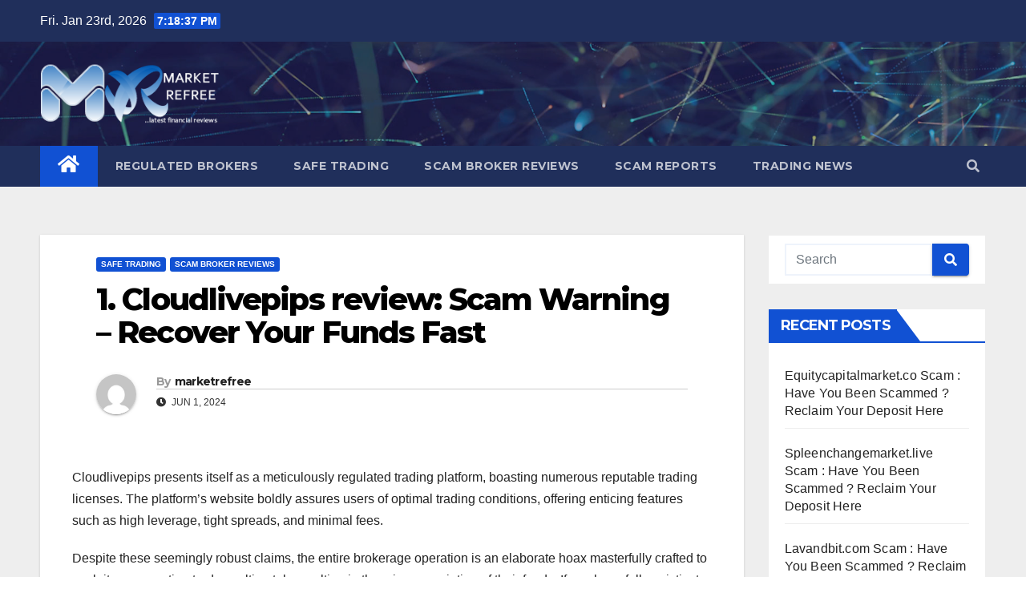

--- FILE ---
content_type: text/html; charset=UTF-8
request_url: https://www.marketrefree.com/2024/06/01/1-cloudlivepips-review-scam/
body_size: 31027
content:
<!DOCTYPE html>
<html lang="en-US" prefix="og: https://ogp.me/ns#">
<head>
<meta charset="UTF-8">
<meta name="viewport" content="width=device-width, initial-scale=1">
<link rel="profile" href="http://gmpg.org/xfn/11">

<!-- Search Engine Optimization by Rank Math - https://rankmath.com/ -->
<title>1. Cloudlivepips review: Scam Warning - Recover Your Funds Fast - Market Refree- Exposing Scam Brokers &amp; Fraudulent Investment Platforms</title>
<meta name="description" content="Cloudlivepips presents itself as a meticulously regulated trading platform, boasting numerous reputable trading licenses. The platform&#039;s website boldly"/>
<meta name="robots" content="index, follow, max-snippet:-1, max-video-preview:-1, max-image-preview:large"/>
<link rel="canonical" href="https://www.marketrefree.com/2024/06/01/1-cloudlivepips-review-scam/" />
<meta property="og:locale" content="en_US" />
<meta property="og:type" content="article" />
<meta property="og:title" content="1. Cloudlivepips review: Scam Warning - Recover Your Funds Fast - Market Refree- Exposing Scam Brokers &amp; Fraudulent Investment Platforms" />
<meta property="og:description" content="Cloudlivepips presents itself as a meticulously regulated trading platform, boasting numerous reputable trading licenses. The platform&#039;s website boldly" />
<meta property="og:url" content="https://www.marketrefree.com/2024/06/01/1-cloudlivepips-review-scam/" />
<meta property="og:site_name" content="Your review" />
<meta property="article:section" content="Safe Trading" />
<meta property="og:image" content="https://www.marketrefree.com/wp-content/uploads/2024/01/images-2-300x150.jpeg" />
<meta property="og:image:secure_url" content="https://www.marketrefree.com/wp-content/uploads/2024/01/images-2-300x150.jpeg" />
<meta property="og:image:alt" content="Cloudlivepips" />
<meta property="article:published_time" content="2024-06-01T09:15:04+00:00" />
<meta name="twitter:card" content="summary_large_image" />
<meta name="twitter:title" content="1. Cloudlivepips review: Scam Warning - Recover Your Funds Fast - Market Refree- Exposing Scam Brokers &amp; Fraudulent Investment Platforms" />
<meta name="twitter:description" content="Cloudlivepips presents itself as a meticulously regulated trading platform, boasting numerous reputable trading licenses. The platform&#039;s website boldly" />
<meta name="twitter:image" content="https://www.marketrefree.com/wp-content/uploads/2024/01/images-2-300x150.jpeg" />
<meta name="twitter:label1" content="Written by" />
<meta name="twitter:data1" content="marketrefree" />
<meta name="twitter:label2" content="Time to read" />
<meta name="twitter:data2" content="8 minutes" />
<script type="application/ld+json" class="rank-math-schema">{"@context":"https://schema.org","@graph":[{"@type":["Person","Organization"],"@id":"https://www.marketrefree.com/#person","name":"Your review","logo":{"@type":"ImageObject","@id":"https://www.marketrefree.com/#logo","url":"https://www.marketrefree.com/wp-content/uploads/2023/12/mrlogo-150x90.png","contentUrl":"https://www.marketrefree.com/wp-content/uploads/2023/12/mrlogo-150x90.png","caption":"Your review","inLanguage":"en-US"},"image":{"@type":"ImageObject","@id":"https://www.marketrefree.com/#logo","url":"https://www.marketrefree.com/wp-content/uploads/2023/12/mrlogo-150x90.png","contentUrl":"https://www.marketrefree.com/wp-content/uploads/2023/12/mrlogo-150x90.png","caption":"Your review","inLanguage":"en-US"}},{"@type":"WebSite","@id":"https://www.marketrefree.com/#website","url":"https://www.marketrefree.com","name":"Your review","publisher":{"@id":"https://www.marketrefree.com/#person"},"inLanguage":"en-US"},{"@type":"ImageObject","@id":"https://www.marketrefree.com/wp-content/uploads/2024/01/images-4.jpeg","url":"https://www.marketrefree.com/wp-content/uploads/2024/01/images-4.jpeg","width":"200","height":"200","inLanguage":"en-US"},{"@type":"WebPage","@id":"https://www.marketrefree.com/2024/06/01/1-cloudlivepips-review-scam/#webpage","url":"https://www.marketrefree.com/2024/06/01/1-cloudlivepips-review-scam/","name":"1. Cloudlivepips review: Scam Warning - Recover Your Funds Fast - Market Refree- Exposing Scam Brokers &amp; Fraudulent Investment Platforms","datePublished":"2024-06-01T09:15:04+00:00","dateModified":"2024-06-01T09:15:04+00:00","isPartOf":{"@id":"https://www.marketrefree.com/#website"},"primaryImageOfPage":{"@id":"https://www.marketrefree.com/wp-content/uploads/2024/01/images-4.jpeg"},"inLanguage":"en-US"},{"@type":"Person","@id":"https://www.marketrefree.com/author/marketrefree/","name":"marketrefree","url":"https://www.marketrefree.com/author/marketrefree/","image":{"@type":"ImageObject","@id":"https://secure.gravatar.com/avatar/edb2ed31edbc398ddc6d11c2db23b27d83f1ca8d3cdaf20ec26ec54a3aee3058?s=96&amp;d=mm&amp;r=g","url":"https://secure.gravatar.com/avatar/edb2ed31edbc398ddc6d11c2db23b27d83f1ca8d3cdaf20ec26ec54a3aee3058?s=96&amp;d=mm&amp;r=g","caption":"marketrefree","inLanguage":"en-US"},"sameAs":["https://www.marketrefree.com"]},{"@type":"BlogPosting","headline":"1. Cloudlivepips review: Scam Warning - Recover Your Funds Fast - Market Refree- Exposing Scam Brokers &amp;","keywords":"Cloudlivepips","datePublished":"2024-06-01T09:15:04+00:00","dateModified":"2024-06-01T09:15:04+00:00","articleSection":"Safe Trading, Scam Broker Reviews","author":{"@id":"https://www.marketrefree.com/author/marketrefree/","name":"marketrefree"},"publisher":{"@id":"https://www.marketrefree.com/#person"},"description":"Cloudlivepips presents itself as a meticulously regulated trading platform, boasting numerous reputable trading licenses. The platform&#039;s website boldly","name":"1. Cloudlivepips review: Scam Warning - Recover Your Funds Fast - Market Refree- Exposing Scam Brokers &amp;","@id":"https://www.marketrefree.com/2024/06/01/1-cloudlivepips-review-scam/#richSnippet","isPartOf":{"@id":"https://www.marketrefree.com/2024/06/01/1-cloudlivepips-review-scam/#webpage"},"image":{"@id":"https://www.marketrefree.com/wp-content/uploads/2024/01/images-4.jpeg"},"inLanguage":"en-US","mainEntityOfPage":{"@id":"https://www.marketrefree.com/2024/06/01/1-cloudlivepips-review-scam/#webpage"}}]}</script>
<!-- /Rank Math WordPress SEO plugin -->

<link rel='dns-prefetch' href='//fonts.googleapis.com' />
<link rel="alternate" type="application/rss+xml" title="Market Refree- Exposing Scam Brokers &amp; Fraudulent  Investment Platforms &raquo; Feed" href="https://www.marketrefree.com/feed/" />
<link rel="alternate" type="application/rss+xml" title="Market Refree- Exposing Scam Brokers &amp; Fraudulent  Investment Platforms &raquo; Comments Feed" href="https://www.marketrefree.com/comments/feed/" />
<link rel="alternate" type="application/rss+xml" title="Market Refree- Exposing Scam Brokers &amp; Fraudulent  Investment Platforms &raquo; 1. Cloudlivepips review: Scam Warning &#8211; Recover Your Funds Fast Comments Feed" href="https://www.marketrefree.com/2024/06/01/1-cloudlivepips-review-scam/feed/" />
<link rel="alternate" title="oEmbed (JSON)" type="application/json+oembed" href="https://www.marketrefree.com/wp-json/oembed/1.0/embed?url=https%3A%2F%2Fwww.marketrefree.com%2F2024%2F06%2F01%2F1-cloudlivepips-review-scam%2F" />
<link rel="alternate" title="oEmbed (XML)" type="text/xml+oembed" href="https://www.marketrefree.com/wp-json/oembed/1.0/embed?url=https%3A%2F%2Fwww.marketrefree.com%2F2024%2F06%2F01%2F1-cloudlivepips-review-scam%2F&#038;format=xml" />
<style id='wp-img-auto-sizes-contain-inline-css'>
img:is([sizes=auto i],[sizes^="auto," i]){contain-intrinsic-size:3000px 1500px}
/*# sourceURL=wp-img-auto-sizes-contain-inline-css */
</style>
<style id='wp-emoji-styles-inline-css'>

	img.wp-smiley, img.emoji {
		display: inline !important;
		border: none !important;
		box-shadow: none !important;
		height: 1em !important;
		width: 1em !important;
		margin: 0 0.07em !important;
		vertical-align: -0.1em !important;
		background: none !important;
		padding: 0 !important;
	}
/*# sourceURL=wp-emoji-styles-inline-css */
</style>
<style id='wp-block-library-inline-css'>
:root{--wp-block-synced-color:#7a00df;--wp-block-synced-color--rgb:122,0,223;--wp-bound-block-color:var(--wp-block-synced-color);--wp-editor-canvas-background:#ddd;--wp-admin-theme-color:#007cba;--wp-admin-theme-color--rgb:0,124,186;--wp-admin-theme-color-darker-10:#006ba1;--wp-admin-theme-color-darker-10--rgb:0,107,160.5;--wp-admin-theme-color-darker-20:#005a87;--wp-admin-theme-color-darker-20--rgb:0,90,135;--wp-admin-border-width-focus:2px}@media (min-resolution:192dpi){:root{--wp-admin-border-width-focus:1.5px}}.wp-element-button{cursor:pointer}:root .has-very-light-gray-background-color{background-color:#eee}:root .has-very-dark-gray-background-color{background-color:#313131}:root .has-very-light-gray-color{color:#eee}:root .has-very-dark-gray-color{color:#313131}:root .has-vivid-green-cyan-to-vivid-cyan-blue-gradient-background{background:linear-gradient(135deg,#00d084,#0693e3)}:root .has-purple-crush-gradient-background{background:linear-gradient(135deg,#34e2e4,#4721fb 50%,#ab1dfe)}:root .has-hazy-dawn-gradient-background{background:linear-gradient(135deg,#faaca8,#dad0ec)}:root .has-subdued-olive-gradient-background{background:linear-gradient(135deg,#fafae1,#67a671)}:root .has-atomic-cream-gradient-background{background:linear-gradient(135deg,#fdd79a,#004a59)}:root .has-nightshade-gradient-background{background:linear-gradient(135deg,#330968,#31cdcf)}:root .has-midnight-gradient-background{background:linear-gradient(135deg,#020381,#2874fc)}:root{--wp--preset--font-size--normal:16px;--wp--preset--font-size--huge:42px}.has-regular-font-size{font-size:1em}.has-larger-font-size{font-size:2.625em}.has-normal-font-size{font-size:var(--wp--preset--font-size--normal)}.has-huge-font-size{font-size:var(--wp--preset--font-size--huge)}.has-text-align-center{text-align:center}.has-text-align-left{text-align:left}.has-text-align-right{text-align:right}.has-fit-text{white-space:nowrap!important}#end-resizable-editor-section{display:none}.aligncenter{clear:both}.items-justified-left{justify-content:flex-start}.items-justified-center{justify-content:center}.items-justified-right{justify-content:flex-end}.items-justified-space-between{justify-content:space-between}.screen-reader-text{border:0;clip-path:inset(50%);height:1px;margin:-1px;overflow:hidden;padding:0;position:absolute;width:1px;word-wrap:normal!important}.screen-reader-text:focus{background-color:#ddd;clip-path:none;color:#444;display:block;font-size:1em;height:auto;left:5px;line-height:normal;padding:15px 23px 14px;text-decoration:none;top:5px;width:auto;z-index:100000}html :where(.has-border-color){border-style:solid}html :where([style*=border-top-color]){border-top-style:solid}html :where([style*=border-right-color]){border-right-style:solid}html :where([style*=border-bottom-color]){border-bottom-style:solid}html :where([style*=border-left-color]){border-left-style:solid}html :where([style*=border-width]){border-style:solid}html :where([style*=border-top-width]){border-top-style:solid}html :where([style*=border-right-width]){border-right-style:solid}html :where([style*=border-bottom-width]){border-bottom-style:solid}html :where([style*=border-left-width]){border-left-style:solid}html :where(img[class*=wp-image-]){height:auto;max-width:100%}:where(figure){margin:0 0 1em}html :where(.is-position-sticky){--wp-admin--admin-bar--position-offset:var(--wp-admin--admin-bar--height,0px)}@media screen and (max-width:600px){html :where(.is-position-sticky){--wp-admin--admin-bar--position-offset:0px}}

/*# sourceURL=wp-block-library-inline-css */
</style><style id='global-styles-inline-css'>
:root{--wp--preset--aspect-ratio--square: 1;--wp--preset--aspect-ratio--4-3: 4/3;--wp--preset--aspect-ratio--3-4: 3/4;--wp--preset--aspect-ratio--3-2: 3/2;--wp--preset--aspect-ratio--2-3: 2/3;--wp--preset--aspect-ratio--16-9: 16/9;--wp--preset--aspect-ratio--9-16: 9/16;--wp--preset--color--black: #000000;--wp--preset--color--cyan-bluish-gray: #abb8c3;--wp--preset--color--white: #ffffff;--wp--preset--color--pale-pink: #f78da7;--wp--preset--color--vivid-red: #cf2e2e;--wp--preset--color--luminous-vivid-orange: #ff6900;--wp--preset--color--luminous-vivid-amber: #fcb900;--wp--preset--color--light-green-cyan: #7bdcb5;--wp--preset--color--vivid-green-cyan: #00d084;--wp--preset--color--pale-cyan-blue: #8ed1fc;--wp--preset--color--vivid-cyan-blue: #0693e3;--wp--preset--color--vivid-purple: #9b51e0;--wp--preset--gradient--vivid-cyan-blue-to-vivid-purple: linear-gradient(135deg,rgb(6,147,227) 0%,rgb(155,81,224) 100%);--wp--preset--gradient--light-green-cyan-to-vivid-green-cyan: linear-gradient(135deg,rgb(122,220,180) 0%,rgb(0,208,130) 100%);--wp--preset--gradient--luminous-vivid-amber-to-luminous-vivid-orange: linear-gradient(135deg,rgb(252,185,0) 0%,rgb(255,105,0) 100%);--wp--preset--gradient--luminous-vivid-orange-to-vivid-red: linear-gradient(135deg,rgb(255,105,0) 0%,rgb(207,46,46) 100%);--wp--preset--gradient--very-light-gray-to-cyan-bluish-gray: linear-gradient(135deg,rgb(238,238,238) 0%,rgb(169,184,195) 100%);--wp--preset--gradient--cool-to-warm-spectrum: linear-gradient(135deg,rgb(74,234,220) 0%,rgb(151,120,209) 20%,rgb(207,42,186) 40%,rgb(238,44,130) 60%,rgb(251,105,98) 80%,rgb(254,248,76) 100%);--wp--preset--gradient--blush-light-purple: linear-gradient(135deg,rgb(255,206,236) 0%,rgb(152,150,240) 100%);--wp--preset--gradient--blush-bordeaux: linear-gradient(135deg,rgb(254,205,165) 0%,rgb(254,45,45) 50%,rgb(107,0,62) 100%);--wp--preset--gradient--luminous-dusk: linear-gradient(135deg,rgb(255,203,112) 0%,rgb(199,81,192) 50%,rgb(65,88,208) 100%);--wp--preset--gradient--pale-ocean: linear-gradient(135deg,rgb(255,245,203) 0%,rgb(182,227,212) 50%,rgb(51,167,181) 100%);--wp--preset--gradient--electric-grass: linear-gradient(135deg,rgb(202,248,128) 0%,rgb(113,206,126) 100%);--wp--preset--gradient--midnight: linear-gradient(135deg,rgb(2,3,129) 0%,rgb(40,116,252) 100%);--wp--preset--font-size--small: 13px;--wp--preset--font-size--medium: 20px;--wp--preset--font-size--large: 36px;--wp--preset--font-size--x-large: 42px;--wp--preset--spacing--20: 0.44rem;--wp--preset--spacing--30: 0.67rem;--wp--preset--spacing--40: 1rem;--wp--preset--spacing--50: 1.5rem;--wp--preset--spacing--60: 2.25rem;--wp--preset--spacing--70: 3.38rem;--wp--preset--spacing--80: 5.06rem;--wp--preset--shadow--natural: 6px 6px 9px rgba(0, 0, 0, 0.2);--wp--preset--shadow--deep: 12px 12px 50px rgba(0, 0, 0, 0.4);--wp--preset--shadow--sharp: 6px 6px 0px rgba(0, 0, 0, 0.2);--wp--preset--shadow--outlined: 6px 6px 0px -3px rgb(255, 255, 255), 6px 6px rgb(0, 0, 0);--wp--preset--shadow--crisp: 6px 6px 0px rgb(0, 0, 0);}:where(.is-layout-flex){gap: 0.5em;}:where(.is-layout-grid){gap: 0.5em;}body .is-layout-flex{display: flex;}.is-layout-flex{flex-wrap: wrap;align-items: center;}.is-layout-flex > :is(*, div){margin: 0;}body .is-layout-grid{display: grid;}.is-layout-grid > :is(*, div){margin: 0;}:where(.wp-block-columns.is-layout-flex){gap: 2em;}:where(.wp-block-columns.is-layout-grid){gap: 2em;}:where(.wp-block-post-template.is-layout-flex){gap: 1.25em;}:where(.wp-block-post-template.is-layout-grid){gap: 1.25em;}.has-black-color{color: var(--wp--preset--color--black) !important;}.has-cyan-bluish-gray-color{color: var(--wp--preset--color--cyan-bluish-gray) !important;}.has-white-color{color: var(--wp--preset--color--white) !important;}.has-pale-pink-color{color: var(--wp--preset--color--pale-pink) !important;}.has-vivid-red-color{color: var(--wp--preset--color--vivid-red) !important;}.has-luminous-vivid-orange-color{color: var(--wp--preset--color--luminous-vivid-orange) !important;}.has-luminous-vivid-amber-color{color: var(--wp--preset--color--luminous-vivid-amber) !important;}.has-light-green-cyan-color{color: var(--wp--preset--color--light-green-cyan) !important;}.has-vivid-green-cyan-color{color: var(--wp--preset--color--vivid-green-cyan) !important;}.has-pale-cyan-blue-color{color: var(--wp--preset--color--pale-cyan-blue) !important;}.has-vivid-cyan-blue-color{color: var(--wp--preset--color--vivid-cyan-blue) !important;}.has-vivid-purple-color{color: var(--wp--preset--color--vivid-purple) !important;}.has-black-background-color{background-color: var(--wp--preset--color--black) !important;}.has-cyan-bluish-gray-background-color{background-color: var(--wp--preset--color--cyan-bluish-gray) !important;}.has-white-background-color{background-color: var(--wp--preset--color--white) !important;}.has-pale-pink-background-color{background-color: var(--wp--preset--color--pale-pink) !important;}.has-vivid-red-background-color{background-color: var(--wp--preset--color--vivid-red) !important;}.has-luminous-vivid-orange-background-color{background-color: var(--wp--preset--color--luminous-vivid-orange) !important;}.has-luminous-vivid-amber-background-color{background-color: var(--wp--preset--color--luminous-vivid-amber) !important;}.has-light-green-cyan-background-color{background-color: var(--wp--preset--color--light-green-cyan) !important;}.has-vivid-green-cyan-background-color{background-color: var(--wp--preset--color--vivid-green-cyan) !important;}.has-pale-cyan-blue-background-color{background-color: var(--wp--preset--color--pale-cyan-blue) !important;}.has-vivid-cyan-blue-background-color{background-color: var(--wp--preset--color--vivid-cyan-blue) !important;}.has-vivid-purple-background-color{background-color: var(--wp--preset--color--vivid-purple) !important;}.has-black-border-color{border-color: var(--wp--preset--color--black) !important;}.has-cyan-bluish-gray-border-color{border-color: var(--wp--preset--color--cyan-bluish-gray) !important;}.has-white-border-color{border-color: var(--wp--preset--color--white) !important;}.has-pale-pink-border-color{border-color: var(--wp--preset--color--pale-pink) !important;}.has-vivid-red-border-color{border-color: var(--wp--preset--color--vivid-red) !important;}.has-luminous-vivid-orange-border-color{border-color: var(--wp--preset--color--luminous-vivid-orange) !important;}.has-luminous-vivid-amber-border-color{border-color: var(--wp--preset--color--luminous-vivid-amber) !important;}.has-light-green-cyan-border-color{border-color: var(--wp--preset--color--light-green-cyan) !important;}.has-vivid-green-cyan-border-color{border-color: var(--wp--preset--color--vivid-green-cyan) !important;}.has-pale-cyan-blue-border-color{border-color: var(--wp--preset--color--pale-cyan-blue) !important;}.has-vivid-cyan-blue-border-color{border-color: var(--wp--preset--color--vivid-cyan-blue) !important;}.has-vivid-purple-border-color{border-color: var(--wp--preset--color--vivid-purple) !important;}.has-vivid-cyan-blue-to-vivid-purple-gradient-background{background: var(--wp--preset--gradient--vivid-cyan-blue-to-vivid-purple) !important;}.has-light-green-cyan-to-vivid-green-cyan-gradient-background{background: var(--wp--preset--gradient--light-green-cyan-to-vivid-green-cyan) !important;}.has-luminous-vivid-amber-to-luminous-vivid-orange-gradient-background{background: var(--wp--preset--gradient--luminous-vivid-amber-to-luminous-vivid-orange) !important;}.has-luminous-vivid-orange-to-vivid-red-gradient-background{background: var(--wp--preset--gradient--luminous-vivid-orange-to-vivid-red) !important;}.has-very-light-gray-to-cyan-bluish-gray-gradient-background{background: var(--wp--preset--gradient--very-light-gray-to-cyan-bluish-gray) !important;}.has-cool-to-warm-spectrum-gradient-background{background: var(--wp--preset--gradient--cool-to-warm-spectrum) !important;}.has-blush-light-purple-gradient-background{background: var(--wp--preset--gradient--blush-light-purple) !important;}.has-blush-bordeaux-gradient-background{background: var(--wp--preset--gradient--blush-bordeaux) !important;}.has-luminous-dusk-gradient-background{background: var(--wp--preset--gradient--luminous-dusk) !important;}.has-pale-ocean-gradient-background{background: var(--wp--preset--gradient--pale-ocean) !important;}.has-electric-grass-gradient-background{background: var(--wp--preset--gradient--electric-grass) !important;}.has-midnight-gradient-background{background: var(--wp--preset--gradient--midnight) !important;}.has-small-font-size{font-size: var(--wp--preset--font-size--small) !important;}.has-medium-font-size{font-size: var(--wp--preset--font-size--medium) !important;}.has-large-font-size{font-size: var(--wp--preset--font-size--large) !important;}.has-x-large-font-size{font-size: var(--wp--preset--font-size--x-large) !important;}
/*# sourceURL=global-styles-inline-css */
</style>

<style id='classic-theme-styles-inline-css'>
/*! This file is auto-generated */
.wp-block-button__link{color:#fff;background-color:#32373c;border-radius:9999px;box-shadow:none;text-decoration:none;padding:calc(.667em + 2px) calc(1.333em + 2px);font-size:1.125em}.wp-block-file__button{background:#32373c;color:#fff;text-decoration:none}
/*# sourceURL=/wp-includes/css/classic-themes.min.css */
</style>
<link rel='stylesheet' id='ansar-import-css' href='https://www.marketrefree.com/wp-content/plugins/ansar-import/public/css/ansar-import-public.css?ver=1.0.5' media='all' />
<link rel='stylesheet' id='contact-form-7-css' href='https://www.marketrefree.com/wp-content/plugins/contact-form-7/includes/css/styles.css?ver=6.0.3' media='all' />
<link rel='stylesheet' id='newsup-fonts-css' href='//fonts.googleapis.com/css?family=Montserrat%3A400%2C500%2C700%2C800%7CWork%2BSans%3A300%2C400%2C500%2C600%2C700%2C800%2C900%26display%3Dswap&#038;subset=latin%2Clatin-ext' media='all' />
<link rel='stylesheet' id='bootstrap-css' href='https://www.marketrefree.com/wp-content/themes/newsup/css/bootstrap.css?ver=6.9' media='all' />
<link rel='stylesheet' id='newsup-style-css' href='https://www.marketrefree.com/wp-content/themes/newsup/style.css?ver=6.9' media='all' />
<link rel='stylesheet' id='newsup-default-css' href='https://www.marketrefree.com/wp-content/themes/newsup/css/colors/default.css?ver=6.9' media='all' />
<link rel='stylesheet' id='font-awesome-5-all-css' href='https://www.marketrefree.com/wp-content/themes/newsup/css/font-awesome/css/all.min.css?ver=6.9' media='all' />
<link rel='stylesheet' id='font-awesome-4-shim-css' href='https://www.marketrefree.com/wp-content/themes/newsup/css/font-awesome/css/v4-shims.min.css?ver=6.9' media='all' />
<link rel='stylesheet' id='owl-carousel-css' href='https://www.marketrefree.com/wp-content/themes/newsup/css/owl.carousel.css?ver=6.9' media='all' />
<link rel='stylesheet' id='smartmenus-css' href='https://www.marketrefree.com/wp-content/themes/newsup/css/jquery.smartmenus.bootstrap.css?ver=6.9' media='all' />
<script src="https://www.marketrefree.com/wp-includes/js/jquery/jquery.min.js?ver=3.7.1" id="jquery-core-js"></script>
<script src="https://www.marketrefree.com/wp-includes/js/jquery/jquery-migrate.min.js?ver=3.4.1" id="jquery-migrate-js"></script>
<script src="https://www.marketrefree.com/wp-content/plugins/ansar-import/public/js/ansar-import-public.js?ver=1.0.5" id="ansar-import-js"></script>
<script src="https://www.marketrefree.com/wp-content/themes/newsup/js/navigation.js?ver=6.9" id="newsup-navigation-js"></script>
<script src="https://www.marketrefree.com/wp-content/themes/newsup/js/bootstrap.js?ver=6.9" id="bootstrap-js"></script>
<script src="https://www.marketrefree.com/wp-content/themes/newsup/js/owl.carousel.min.js?ver=6.9" id="owl-carousel-min-js"></script>
<script src="https://www.marketrefree.com/wp-content/themes/newsup/js/jquery.smartmenus.js?ver=6.9" id="smartmenus-js-js"></script>
<script src="https://www.marketrefree.com/wp-content/themes/newsup/js/jquery.smartmenus.bootstrap.js?ver=6.9" id="bootstrap-smartmenus-js-js"></script>
<script src="https://www.marketrefree.com/wp-content/themes/newsup/js/jquery.marquee.js?ver=6.9" id="newsup-marquee-js-js"></script>
<script src="https://www.marketrefree.com/wp-content/themes/newsup/js/main.js?ver=6.9" id="newsup-main-js-js"></script>
<link rel="https://api.w.org/" href="https://www.marketrefree.com/wp-json/" /><link rel="alternate" title="JSON" type="application/json" href="https://www.marketrefree.com/wp-json/wp/v2/posts/16279" /><link rel="EditURI" type="application/rsd+xml" title="RSD" href="https://www.marketrefree.com/xmlrpc.php?rsd" />
<meta name="generator" content="WordPress 6.9" />
<link rel='shortlink' href='https://www.marketrefree.com/?p=16279' />
<link rel="pingback" href="https://www.marketrefree.com/xmlrpc.php"><style type="text/css" id="custom-background-css">
    .wrapper { background-color: #eee; }
</style>
    <style type="text/css">
            .site-title,
        .site-description {
            position: absolute;
            clip: rect(1px, 1px, 1px, 1px);
        }
        </style>
    <link rel="icon" href="https://www.marketrefree.com/wp-content/uploads/2023/12/cropped-mricons-32x32.png" sizes="32x32" />
<link rel="icon" href="https://www.marketrefree.com/wp-content/uploads/2023/12/cropped-mricons-192x192.png" sizes="192x192" />
<link rel="apple-touch-icon" href="https://www.marketrefree.com/wp-content/uploads/2023/12/cropped-mricons-180x180.png" />
<meta name="msapplication-TileImage" content="https://www.marketrefree.com/wp-content/uploads/2023/12/cropped-mricons-270x270.png" />
		<style id="wp-custom-css">
			.navbar-wp .navbar-nav>li>a.homebtn {
    position: relative;
    width: inherit;
    height: inherit;
}
.navbar-wp .navbar-nav > li> a.homebtn span {
    position: inherit;
    font-size: 24px;
    line-height: 1;
    top: inherit;
}		</style>
		</head>
<body class="wp-singular post-template-default single single-post postid-16279 single-format-standard wp-custom-logo wp-embed-responsive wp-theme-newsup ta-hide-date-author-in-list" >
<div id="page" class="site">
<a class="skip-link screen-reader-text" href="#content">
Skip to content</a>
    <div class="wrapper" id="custom-background-css">
        <header class="mg-headwidget">
            <!--==================== TOP BAR ====================-->

            <div class="mg-head-detail hidden-xs">
    <div class="container-fluid">
        <div class="row align-items-center">
                        <div class="col-md-6 col-xs-12">
                <ul class="info-left">
                            <li>Fri. Jan 23rd, 2026             <span  id="time" class="time"></span>
                    
        </li>
                    </ul>
            </div>
                    </div>
    </div>
</div>
            <div class="clearfix"></div>
                        <div class="mg-nav-widget-area-back" style='background-image: url("https://www.marketrefree.com/wp-content/themes/newsup/images/head-back.jpg" );'>
                        <div class="overlay">
              <div class="inner"  style="background-color:rgba(32,47,91,0.4);" > 
                <div class="container-fluid">
                    <div class="mg-nav-widget-area">
                        <div class="row align-items-center">
                                                        <div class="col-md-3 text-center-xs">
                                                                <div class="navbar-header">
                                <a href="https://www.marketrefree.com/" class="navbar-brand" rel="home"><img width="250" height="90" src="https://www.marketrefree.com/wp-content/uploads/2023/12/mrlogo.png" class="custom-logo" alt="Market Refree- Exposing Scam Brokers &amp; Fraudulent  Investment Platforms" decoding="async" /></a>                                  <div class="site-branding-text d-none">
                                                                <p class="site-title"> <a href="https://www.marketrefree.com/" rel="home">Market Refree- Exposing Scam Brokers &amp; Fraudulent  Investment Platforms</a></p>
                                                                <p class="site-description">All About Scam Brokers, Trading Scams, Forex Scams, Online Trading Scams, Broker Scams &amp; Investment scams</p>
                                </div>
                             
                                </div>
                            </div>
                           
                        </div>
                    </div>
                </div>
              </div>
              </div>
          </div>
    <div class="mg-menu-full">
      <nav class="navbar navbar-expand-lg navbar-wp">
        <div class="container-fluid">
          <!-- Right nav -->
                    <div class="m-header align-items-center">
                                                <a class="mobilehomebtn" href="https://www.marketrefree.com"><span class="fas fa-home"></span></a>
                        <!-- navbar-toggle -->
                        <button class="navbar-toggler mx-auto" type="button" data-toggle="collapse" data-target="#navbar-wp" aria-controls="navbarSupportedContent" aria-expanded="false" aria-label="Toggle navigation">
                          <span class="burger">
                            <span class="burger-line"></span>
                            <span class="burger-line"></span>
                            <span class="burger-line"></span>
                          </span>
                        </button>
                        <!-- /navbar-toggle -->
                                                <div class="dropdown show mg-search-box pr-2">
                            <a class="dropdown-toggle msearch ml-auto" href="#" role="button" id="dropdownMenuLink" data-toggle="dropdown" aria-haspopup="true" aria-expanded="false">
                               <i class="fas fa-search"></i>
                            </a> 
                            <div class="dropdown-menu searchinner" aria-labelledby="dropdownMenuLink">
                                <form role="search" method="get" id="searchform" action="https://www.marketrefree.com/">
  <div class="input-group">
    <input type="search" class="form-control" placeholder="Search" value="" name="s" />
    <span class="input-group-btn btn-default">
    <button type="submit" class="btn"> <i class="fas fa-search"></i> </button>
    </span> </div>
</form>                            </div>
                        </div>
                                              
                    </div>
                    <!-- /Right nav -->
         
          
                  <div class="collapse navbar-collapse" id="navbar-wp">
                    <div class="d-md-block">
                  <ul id="menu-primary" class="nav navbar-nav mr-auto"><li class="active home"><a class="homebtn" href="https://www.marketrefree.com"><span class='fas fa-home'></span></a></li><li id="menu-item-5702" class="menu-item menu-item-type-taxonomy menu-item-object-category menu-item-5702"><a class="nav-link" title="Regulated Brokers" href="https://www.marketrefree.com/category/regulated-brokers/">Regulated Brokers</a></li>
<li id="menu-item-5703" class="menu-item menu-item-type-taxonomy menu-item-object-category current-post-ancestor current-menu-parent current-post-parent menu-item-5703"><a class="nav-link" title="Safe Trading" href="https://www.marketrefree.com/category/safe-trading/">Safe Trading</a></li>
<li id="menu-item-5704" class="menu-item menu-item-type-taxonomy menu-item-object-category current-post-ancestor current-menu-parent current-post-parent menu-item-5704"><a class="nav-link" title="Scam Broker Reviews" href="https://www.marketrefree.com/category/scam-broker-reviews/">Scam Broker Reviews</a></li>
<li id="menu-item-5705" class="menu-item menu-item-type-taxonomy menu-item-object-category menu-item-5705"><a class="nav-link" title="Scam Reports" href="https://www.marketrefree.com/category/scam-reports/">Scam Reports</a></li>
<li id="menu-item-5706" class="menu-item menu-item-type-taxonomy menu-item-object-category menu-item-5706"><a class="nav-link" title="Trading News" href="https://www.marketrefree.com/category/trading-news/">Trading News</a></li>
</ul>                        </div>      
                    </div>

                    <!-- Right nav -->
                    <div class="desk-header d-lg-flex pl-3 ml-auto my-2 my-lg-0 position-relative align-items-center">
                        <!-- /navbar-toggle -->
                                                <div class="dropdown show mg-search-box pr-2">
                            

                            <a class="dropdown-toggle msearch ml-auto" href="#" role="button" id="dropdownMenuLink" data-toggle="dropdown" aria-haspopup="true" aria-expanded="false">
                               <i class="fas fa-search"></i>
                            </a>

                            <div class="dropdown-menu searchinner" aria-labelledby="dropdownMenuLink">
                                <form role="search" method="get" id="searchform" action="https://www.marketrefree.com/">
  <div class="input-group">
    <input type="search" class="form-control" placeholder="Search" value="" name="s" />
    <span class="input-group-btn btn-default">
    <button type="submit" class="btn"> <i class="fas fa-search"></i> </button>
    </span> </div>
</form>                            </div>
                        </div>
                                          </div>
                    <!-- /Right nav -->
          </div>
      </nav> <!-- /Navigation -->
    </div>
</header>
<div class="clearfix"></div>
 <!-- =========================
     Page Content Section      
============================== -->
<main id="content" class="single-class content">
    <!--container-->
    <div class="container-fluid">
      <!--row-->
      <div class="row">
        <!--col-md-->
                                                <div class="col-md-9">
                    		                  <div class="mg-blog-post-box"> 
              <div class="mg-header">
                                <div class="mg-blog-category"> 
                      <a class="newsup-categories category-color-1" href="https://www.marketrefree.com/category/safe-trading/" alt="View all posts in Safe Trading"> 
                                 Safe Trading
                             </a><a class="newsup-categories category-color-1" href="https://www.marketrefree.com/category/scam-broker-reviews/" alt="View all posts in Scam Broker Reviews"> 
                                 Scam Broker Reviews
                             </a>                </div>
                                <h1 class="title single"> <a title="Permalink to: 1. Cloudlivepips review: Scam Warning &#8211; Recover Your Funds Fast">
                  1. Cloudlivepips review: Scam Warning &#8211; Recover Your Funds Fast</a>
                </h1>
                                <div class="media mg-info-author-block"> 
                                    <a class="mg-author-pic" href="https://www.marketrefree.com/author/marketrefree/"> <img alt='' src='https://secure.gravatar.com/avatar/edb2ed31edbc398ddc6d11c2db23b27d83f1ca8d3cdaf20ec26ec54a3aee3058?s=150&#038;d=mm&#038;r=g' srcset='https://secure.gravatar.com/avatar/edb2ed31edbc398ddc6d11c2db23b27d83f1ca8d3cdaf20ec26ec54a3aee3058?s=300&#038;d=mm&#038;r=g 2x' class='avatar avatar-150 photo' height='150' width='150' decoding='async'/> </a>
                                    <div class="media-body">
                                        <h4 class="media-heading"><span>By</span><a href="https://www.marketrefree.com/author/marketrefree/">marketrefree</a></h4>
                                        <span class="mg-blog-date"><i class="fas fa-clock"></i> 
                      Jun 1, 2024</span>
                                      </div>
                </div>
                            </div>
                            <article class="page-content-single small single">
                <p>Cloudlivepips presents itself as a meticulously regulated trading platform, boasting numerous reputable trading licenses. The platform&#8217;s website boldly assures users of optimal trading conditions, offering enticing features such as high leverage, tight spreads, and minimal fees.</p>
<p>Despite these seemingly robust claims, the entire brokerage operation is an elaborate hoax masterfully crafted to exploit unsuspecting traders, ultimately resulting in the misappropriation of their funds. If you have fallen victim to this cunning scheme, we invite you to delve into our comprehensive Cloudlivepips Review, where we will dissect the deceptive tactics employed and provide valuable insights on how you can initiate the process of recovering your hard-earned money.</p>
<p><img fetchpriority="high" decoding="async" class="alignnone size-full wp-image-7390" src="https://www.marketrefree.com/wp-content/uploads/2024/01/images-4.jpeg" alt="Cloudlivepips" width="280" height="180" /></p>
<p>The Financial Conduct Authority (<a href="http://fca.org.uk" target="_blank" rel="noopener">FCA</a>) has also published a warning about this company.</p>
<h3><strong>Cloudlivepips Regulatory Deception:</strong></h3>
<p>Let&#8217;s unravel the deceptive web of regulatory claims made by Cloudlivepips. The platform boldly asserts its legitimacy through purported licenses from renowned financial market authorities, a facade designed to ensnare unsuspecting traders.</p>
<p>Upon scrutinizing the background of this self-proclaimed fake provider, red flags immediately surfaced. A regulatory warning, issued by the Financial Conduct Authority (FCA) on November 27, 2023, casts a shadow over Cloudlivepips. Similar to the case of FBK Markets, it was discovered that Cloudlivepips lacks the necessary licensing to offer Forex trading services, making the platform a potential hazard for all funds entrusted to it.</p>
<p>The FCA, in its warning, explicitly states that trading with Cloudlivepips comes with significant drawbacks. Traders engaging with this broker won&#8217;t have recourse to the Financial Ombudsman Service in the event of a complaint. Moreover, they won&#8217;t benefit from the protection afforded by the Financial Services Compensation Scheme (FSCS) should issues arise.</p>
<p>In light of these alarming revelations, it becomes imperative for traders to exercise caution and opt for regulated providers operating under the watchful eye of esteemed financial authorities. Reputable regulatory bodies such as the FCA (UK), CFTC &amp; NFA (US), ASIC (Australia), IIROC (Canada), BaFin (Germany), MAS (Singapore), CySEC (Cyprus), among others, offer a secure framework within which traders can operate, ensuring transparency, accountability, and safeguarding the interests of market participants. Choosing licensed entities over unscrupulous platforms is a crucial step in fostering a secure and trustworthy trading environment.</p>
<p><strong>Cloudlivepips Targeting Vulnerable Traders:</strong></p>
<p>As per information available on godaddy.com/whois, the domain Cloudlivepips.com was registered some years ago. Over the span of four and a half years, this financial imposter has strategically targeted unsuspecting traders, primarily focusing on individuals residing in countries known for stringent financial regulations. Notably, these countries are from different continents across the world.</p>
<p>Despite the robust financial regulations in place in these regions, Cloudlivepips has audaciously operated as a financial swindler, preying on traders in contravention of established laws. Each of these countries has enacted laws designed to thwart unauthorized entities from defrauding local traders. A key provision mandates that every brokerage firm must possess the requisite license or permit to operate within their jurisdiction.</p>
<p><img decoding="async" class="alignnone size-full wp-image-7391" src="https://www.marketrefree.com/wp-content/uploads/2024/01/images.jpeg" alt="Cloudlivepips" width="275" height="183" /></p>
<p>In a blatant violation of these regulations, Cloudlivepips not only lacks the necessary licenses but also flouts specific rules set forth by regulatory authorities. One such violation involves offering users leverage that exceeds the prescribed limits in Europe (1:30) and the UAE (1:20). This misconduct has not gone unnoticed, prompting regulatory bodies like the Financial Conduct Authority (FCA) to issue warnings against Cloudlivepips, alerting traders to exercise extreme caution when dealing with this platform.</p>
<p>The deliberate disregard for regulatory standards and the breach of established financial laws underscore the dubious nature of Cloudlivepips’s operations. Traders are urged to stay vigilant, adhere to local regulations, and opt for platforms that operate within the confines of the law to ensure the safety and security of their investments.</p>
<p><strong>Trading Platform Evaluation:</strong></p>
<p>Cloudlivepips’s trading platform presents itself as a straightforward web-based terminal catering to a range of popular trading instruments, including Forex currency pairs, indices, commodities, precious metals, stocks, and cryptocurrencies. Despite the enticing claims made on the deceptive website, the platform falls short of delivering on its promises.</p>
<p>The user interface, in contrast to the alluring advertisements, is rather lackluster, offering basic charts, graphs, and indicators. While beginners might be drawn to its simplicity, seasoned traders are likely to find the platform lacking in advanced features and tools. Notably absent are crucial elements such as advanced trading tools and the option for a demo account, denying users the opportunity to test the platform risk-free. For a deeper understanding of why this absence is concerning, one can refer to our CoinW review.</p>
<p>For those seeking a genuinely enriching trading experience, the recommendation is to adhere to licensed providers that support well-established third-party software like MetaTrader 4, MetaTrader 5, SiriX, or cTrader. These platforms are widely regarded as among the best in the industry, offering a plethora of tools and features. Traders utilizing MetaTrader, for instance, can benefit from automated and algorithmic trading, advanced charting capabilities, live market reports, seamless API integration, a diverse range of timeframes (20+), the use of Expert Advisors (EAs), and lightning-fast order execution.</p>
<p><img loading="lazy" decoding="async" class="alignnone size-full wp-image-7389" src="https://www.marketrefree.com/wp-content/uploads/2024/01/images-3.jpeg" alt="Cloudlivepips" width="300" height="168" /></p>
<p>In conclusion, opting for platforms that support recognized third-party software ensures not only a more robust trading experience but also access to a suite of tools that can significantly enhance trading strategies and decision-making processes. Traders are encouraged to prioritize platforms with proven track records and comprehensive features to safeguard their investments and trading endeavors.</p>
<p><strong>Live Account Types and Trading Conditions:</strong></p>
<p>The trading conditions advertised on Cloudlivepips’s website are riddled with inconsistencies and red flags. Notably, the platform offers maximum leverage of either 1:100 or 1:500, figures that significantly surpass the legal caps enforced in reputable jurisdictions. While high leverage has the potential to amplify profits, it also exposes traders to heightened risks, turning leverage trading into a particularly precarious endeavor.</p>
<p>In examining the bid/ask gap for the Cloudlivepips EUR/USD pair, the platform appears competitive with a 1-pip spread. However, a notable concern arises as the commissions associated with trading on Cloudlivepips are not transparently disclosed. Hidden fees are a common tactic employed by scammers to deceive unsuspecting traders, and the absence of clear information on commissions raises suspicions.</p>
<p>Adding to the list of concerns is the absence of a demo account option. For beginners, the ability to practice trading in a risk-free environment is crucial before venturing into the complexities of the market with real money. Legitimate brokers recognize this need and routinely offer free demo accounts. Cloudlivepips, on the other hand, fails to provide this essential feature, further emphasizing the platform&#8217;s unreliability.</p>
<p>In light of these discrepancies and red flags, caution is paramount. Traders are advised to steer clear of Cloudlivepips and opt for platforms with transparent trading conditions, clearly outlined fees, and the provision of a demo account for skill development and risk-free exploration of the platform&#8217;s features. Prioritizing platforms that prioritize the safety and education of traders is essential to fostering a trustworthy trading environment.</p>
<p><strong>Deposit and Withdrawal Process:</strong></p>
<p>Various payment methods, including credit/debit cards, wire transfers, and cryptocurrencies, are listed for funding live accounts. However, scammers&#8217; preference for crypto payments, which are challenging to trace and undo, adds to the platform&#8217;s dubious nature. Traders are advised to exercise caution and seek professional assistance for fund recovery if they fall victim to Cloudlivepips’s schemes.</p>
<p><strong>Key Facts and Verdict:</strong></p>
<p>In summary, our unequivocal verdict is that Cloudlivepips is an elusive and deceptive broker, operating anonymously and primarily targeting traders from different continents around the world. This unscrupulous provider has recently earned the dubious distinction of being blacklisted by the Financial Conduct Authority (FCA).</p>
<p><img loading="lazy" decoding="async" class="alignnone size-medium wp-image-7388" src="https://www.marketrefree.com/wp-content/uploads/2024/01/images-2-300x150.jpeg" alt="Cloudlivepips" width="300" height="150" srcset="https://www.marketrefree.com/wp-content/uploads/2024/01/images-2-300x150.jpeg 300w, https://www.marketrefree.com/wp-content/uploads/2024/01/images-2.jpeg 318w" sizes="auto, (max-width: 300px) 100vw, 300px" /></p>
<p>Our resounding recommendation is to steer clear of this platform due to its lack of regulation and glaring lack of transparency. The absence of regulatory oversight and transparency raises significant concerns about the safety and security of funds entrusted to Cloudlivepips.</p>
<p>For those who have fallen victim to the Cloudlivepips scam and incurred financial losses, it is imperative to take swift action. We strongly advise seeking professional assistance from Scam Brokers Reviews to initiate the fund recovery process. By utilizing the form below, you can schedule a free consultation with our team, providing detailed information about your case. Our dedicated experts are ready to guide you through the steps of recovering your funds, offering support and expertise at every stage of the process.</p>
<p>Remember, swift action and informed decisions are key to recovering from such fraudulent schemes. Let our Reviews be your ally in navigating the recovery process and reclaiming what rightfully belongs to you.</p>
<p><strong>What to Do If You Fell Victim to the Cloudlivepips Scam:</strong></p>
<ol>
<li>Stop All Engagement with the Platform</li>
</ol>
<p>Cease any further engagement with the company, including accessing the website, replying to emails, or contacting customer service representatives.</p>
<ol>
<li>Document All Your Activities and Losses</li>
</ol>
<p>Gather evidence by taking screenshots of your account, transaction receipts, emails, and message logs. Create a record of damages, including money, crypto, or personal data lost.</p>
<ol>
<li>Report the company to All Relevant Authorities</li>
</ol>
<p>File reports about this company, its social media channels, and associated payment processors to local and international authorities, including the police, FTC, CFPB, social media platforms, domain registrars, and cryptocurrency exchanges.</p>
<ol>
<li>Reset All Account Passwords</li>
</ol>
<p>Immediately reset passwords for your email, financial accounts, crypto wallets, and other sensitive logins. Enable Two-factor authentication for additional security.</p>
<ol>
<li>Run a Malware Scan</li>
</ol>
<p>Check your devices for malware using a trusted antivirus program to remove any viruses or spyware from the scam site.</p>
<ol>
<li>Install an Ad Blocker</li>
</ol>
<p>Install an ad-blocker to block malicious ads or phishing attempts, providing an additional layer of protection.</p>
<ol>
<li>Warn Others about the Scam Dangers</li>
</ol>
<p>Spread awareness about the tactics of the company and similar crypto scams in your social circles and online communities. Share your story to prevent others from becoming victims.</p>
<ol>
<li>Consult Legal Options for Potential Recourse</li>
</ol>
<p>Discuss your case with an attorney to explore potential options for pursuing the scammers and recovering stolen funds. While challenging, victims have sometimes gained restitution through civil lawsuits and class action cases.</p>
<p><strong>FAQ Section:</strong></p>
<ol>
<li>What is Cloudlivepips?<br />
&#8211; Cloudlivepips is an anonymous fraudulent entity posing as a legitimate and licensed Forex brokerage firm.</li>
<li>Is Cloudlivepips Regulated?<br />
&#8211; No, Cloudlivepips is not a regulated firm and has been blacklisted by the UK&#8217;s FCA regulator.</li>
</ol>
<p>For more genuine reviews on this kind of company, visit the website at <a href="https://www.marketrefree.com/wp-admin/post.php?post=5319&amp;action=edit"> www.marketrefree.com</a></p>
                                                     <script>
    function pinIt()
    {
      var e = document.createElement('script');
      e.setAttribute('type','text/javascript');
      e.setAttribute('charset','UTF-8');
      e.setAttribute('src','https://assets.pinterest.com/js/pinmarklet.js?r='+Math.random()*99999999);
      document.body.appendChild(e);
    }
    </script>
                     <div class="post-share">
                          <div class="post-share-icons cf">
                           
                              <a href="https://www.facebook.com/sharer.php?u=https%3A%2F%2Fwww.marketrefree.com%2F2024%2F06%2F01%2F1-cloudlivepips-review-scam%2F" class="link facebook" target="_blank" >
                                <i class="fab fa-facebook"></i></a>
                            
            
                              <a href="http://twitter.com/share?url=https%3A%2F%2Fwww.marketrefree.com%2F2024%2F06%2F01%2F1-cloudlivepips-review-scam%2F&#038;text=1.%20Cloudlivepips%20review%3A%20Scam%20Warning%20%E2%80%93%20Recover%20Your%20Funds%20Fast" class="link twitter" target="_blank">
                                <i class="fab fa-twitter"></i></a>
            
                              <a href="mailto:?subject=1.%20Cloudlivepips%20review:%20Scam%20Warning%20%26#8211;%20Recover%20Your%20Funds%20Fast&#038;body=https%3A%2F%2Fwww.marketrefree.com%2F2024%2F06%2F01%2F1-cloudlivepips-review-scam%2F" class="link email" target="_blank" >
                                <i class="fas fa-envelope"></i></a>


                              <a href="https://www.linkedin.com/sharing/share-offsite/?url=https%3A%2F%2Fwww.marketrefree.com%2F2024%2F06%2F01%2F1-cloudlivepips-review-scam%2F&#038;title=1.%20Cloudlivepips%20review%3A%20Scam%20Warning%20%E2%80%93%20Recover%20Your%20Funds%20Fast" class="link linkedin" target="_blank" >
                                <i class="fab fa-linkedin"></i></a>

                             <a href="https://telegram.me/share/url?url=https%3A%2F%2Fwww.marketrefree.com%2F2024%2F06%2F01%2F1-cloudlivepips-review-scam%2F&#038;text&#038;title=1.%20Cloudlivepips%20review%3A%20Scam%20Warning%20%E2%80%93%20Recover%20Your%20Funds%20Fast" class="link telegram" target="_blank" >
                                <i class="fab fa-telegram"></i></a>

                              <a href="javascript:pinIt();" class="link pinterest"><i class="fab fa-pinterest"></i></a>

                              <a class="print-r" href="javascript:window.print()"> <i class="fas fa-print"></i></a>  
                          </div>
                    </div>

                <div class="clearfix mb-3"></div>
                
	<nav class="navigation post-navigation" aria-label="Posts">
		<h2 class="screen-reader-text">Post navigation</h2>
		<div class="nav-links"><div class="nav-previous"><a href="https://www.marketrefree.com/2024/06/01/1-stockviewfx-review-scam/" rel="prev">1. Stockviewfx review: Scam Warning &#8211; Recover Your Funds Fast <div class="fa fa-angle-double-right"></div><span></span></a></div><div class="nav-next"><a href="https://www.marketrefree.com/2024/06/01/1-theharvestspace-review/" rel="next"><div class="fa fa-angle-double-left"></div><span></span> 1. Theharvestspace review: Scam Warning &#8211; Recover Your Funds Fast</a></div></div>
	</nav>                          </article>
            </div>
		                 <div class="media mg-info-author-block">
            <a class="mg-author-pic" href="https://www.marketrefree.com/author/marketrefree/"><img alt='' src='https://secure.gravatar.com/avatar/edb2ed31edbc398ddc6d11c2db23b27d83f1ca8d3cdaf20ec26ec54a3aee3058?s=150&#038;d=mm&#038;r=g' srcset='https://secure.gravatar.com/avatar/edb2ed31edbc398ddc6d11c2db23b27d83f1ca8d3cdaf20ec26ec54a3aee3058?s=300&#038;d=mm&#038;r=g 2x' class='avatar avatar-150 photo' height='150' width='150' loading='lazy' decoding='async'/></a>
                <div class="media-body">
                  <h4 class="media-heading">By <a href ="https://www.marketrefree.com/author/marketrefree/">marketrefree</a></h4>
                  <p></p>
                </div>
            </div>
                          <div class="mg-featured-slider p-3 mb-4">
                        <!--Start mg-realated-slider -->
                        <div class="mg-sec-title">
                            <!-- mg-sec-title -->
                                                        <h4>Related Post</h4>
                        </div>
                        <!-- // mg-sec-title -->
                           <div class="row">
                                <!-- featured_post -->
                                                                      <!-- blog -->
                                  <div class="col-md-4">
                                    <div class="mg-blog-post-3 minh back-img mb-md-0 mb-2" 
                                    >
                                      <div class="mg-blog-inner">
                                                                                      <div class="mg-blog-category"> <a class="newsup-categories category-color-1" href="https://www.marketrefree.com/category/safe-trading/" alt="View all posts in Safe Trading"> 
                                 Safe Trading
                             </a><a class="newsup-categories category-color-1" href="https://www.marketrefree.com/category/scam-broker-reviews/" alt="View all posts in Scam Broker Reviews"> 
                                 Scam Broker Reviews
                             </a>                                          </div>                                             <h4 class="title"> <a href="https://www.marketrefree.com/2024/08/30/1-navy-invest-review-scam-2/" title="Permalink to: 1. Navy Invest review: Scam Warning &#8211; Recover Your Funds">
                                              1. Navy Invest review: Scam Warning &#8211; Recover Your Funds</a>
                                             </h4>
                                            <div class="mg-blog-meta"> 
                                                                                          <span class="mg-blog-date"><i class="fas fa-clock"></i> 
                                              
                                              Aug 30, 2024
                                               </span>
                                                                                        <a href="https://www.marketrefree.com/author/marketrefree/"> <i class="fas fa-user-circle"></i> marketrefree</a>
                                              </div>   
                                        </div>
                                    </div>
                                  </div>
                                    <!-- blog -->
                                                                        <!-- blog -->
                                  <div class="col-md-4">
                                    <div class="mg-blog-post-3 minh back-img mb-md-0 mb-2" 
                                    >
                                      <div class="mg-blog-inner">
                                                                                      <div class="mg-blog-category"> <a class="newsup-categories category-color-1" href="https://www.marketrefree.com/category/safe-trading/" alt="View all posts in Safe Trading"> 
                                 Safe Trading
                             </a><a class="newsup-categories category-color-1" href="https://www.marketrefree.com/category/scam-broker-reviews/" alt="View all posts in Scam Broker Reviews"> 
                                 Scam Broker Reviews
                             </a>                                          </div>                                             <h4 class="title"> <a href="https://www.marketrefree.com/2024/08/30/1-nbi-energy-review-scam-2/" title="Permalink to: 1. NBI Energy review: Scam Warning &#8211; Recover Your Funds">
                                              1. NBI Energy review: Scam Warning &#8211; Recover Your Funds</a>
                                             </h4>
                                            <div class="mg-blog-meta"> 
                                                                                          <span class="mg-blog-date"><i class="fas fa-clock"></i> 
                                              
                                              Aug 30, 2024
                                               </span>
                                                                                        <a href="https://www.marketrefree.com/author/marketrefree/"> <i class="fas fa-user-circle"></i> marketrefree</a>
                                              </div>   
                                        </div>
                                    </div>
                                  </div>
                                    <!-- blog -->
                                                                        <!-- blog -->
                                  <div class="col-md-4">
                                    <div class="mg-blog-post-3 minh back-img mb-md-0 mb-2" 
                                    >
                                      <div class="mg-blog-inner">
                                                                                      <div class="mg-blog-category"> <a class="newsup-categories category-color-1" href="https://www.marketrefree.com/category/safe-trading/" alt="View all posts in Safe Trading"> 
                                 Safe Trading
                             </a><a class="newsup-categories category-color-1" href="https://www.marketrefree.com/category/scam-broker-reviews/" alt="View all posts in Scam Broker Reviews"> 
                                 Scam Broker Reviews
                             </a>                                          </div>                                             <h4 class="title"> <a href="https://www.marketrefree.com/2024/08/30/1-new-alliance-securities/" title="Permalink to: 1. New Alliance Securities review: Scam Warning &#8211; Recover Your Funds">
                                              1. New Alliance Securities review: Scam Warning &#8211; Recover Your Funds</a>
                                             </h4>
                                            <div class="mg-blog-meta"> 
                                                                                          <span class="mg-blog-date"><i class="fas fa-clock"></i> 
                                              
                                              Aug 30, 2024
                                               </span>
                                                                                        <a href="https://www.marketrefree.com/author/marketrefree/"> <i class="fas fa-user-circle"></i> marketrefree</a>
                                              </div>   
                                        </div>
                                    </div>
                                  </div>
                                    <!-- blog -->
                                                                </div>
                            
                    </div>
                    <!--End mg-realated-slider -->
                  <div id="comments" class="comments-area mg-card-box padding-20 mb-md-0 mb-4">

		<div id="respond" class="comment-respond">
		<h3 id="reply-title" class="comment-reply-title">Leave a Reply <small><a rel="nofollow" id="cancel-comment-reply-link" href="/2024/06/01/1-cloudlivepips-review-scam/#respond" style="display:none;">Cancel reply</a></small></h3><form action="https://www.marketrefree.com/wp-comments-post.php" method="post" id="commentform" class="comment-form"><p class="comment-notes"><span id="email-notes">Your email address will not be published.</span> <span class="required-field-message">Required fields are marked <span class="required">*</span></span></p><p class="comment-form-comment"><label for="comment">Comment <span class="required">*</span></label> <textarea id="comment" name="comment" cols="45" rows="8" maxlength="65525" required></textarea></p><p class="comment-form-author"><label for="author">Name <span class="required">*</span></label> <input id="author" name="author" type="text" value="" size="30" maxlength="245" autocomplete="name" required /></p>
<p class="comment-form-email"><label for="email">Email <span class="required">*</span></label> <input id="email" name="email" type="email" value="" size="30" maxlength="100" aria-describedby="email-notes" autocomplete="email" required /></p>
<p class="comment-form-url"><label for="url">Website</label> <input id="url" name="url" type="url" value="" size="30" maxlength="200" autocomplete="url" /></p>
<p class="comment-form-cookies-consent"><input id="wp-comment-cookies-consent" name="wp-comment-cookies-consent" type="checkbox" value="yes" /> <label for="wp-comment-cookies-consent">Save my name, email, and website in this browser for the next time I comment.</label></p>
<p class="form-submit"><input name="submit" type="submit" id="submit" class="submit" value="Post Comment" /> <input type='hidden' name='comment_post_ID' value='16279' id='comment_post_ID' />
<input type='hidden' name='comment_parent' id='comment_parent' value='0' />
</p></form>	</div><!-- #respond -->
	</div><!-- #comments -->      </div>
             <!--sidebar-->
          <!--col-md-3-->
            <aside class="col-md-3">
                  
<aside id="secondary" class="widget-area" role="complementary">
	<div id="sidebar-right" class="mg-sidebar">
		<div id="search-1" class="mg-widget widget_search"><form role="search" method="get" id="searchform" action="https://www.marketrefree.com/">
  <div class="input-group">
    <input type="search" class="form-control" placeholder="Search" value="" name="s" />
    <span class="input-group-btn btn-default">
    <button type="submit" class="btn"> <i class="fas fa-search"></i> </button>
    </span> </div>
</form></div>
		<div id="recent-posts-1" class="mg-widget widget_recent_entries">
		<div class="mg-wid-title"><h6 class="wtitle">Recent Posts</h6></div>
		<ul>
											<li>
					<a href="https://www.marketrefree.com/2026/01/23/equitycapitalmarket-co-scam-have-you-been-scammed-reclaim-your-deposit-here/">Equitycapitalmarket.co Scam : Have You Been Scammed ? Reclaim Your Deposit Here</a>
									</li>
											<li>
					<a href="https://www.marketrefree.com/2026/01/23/spleenchangemarket-live-scam-have-you-been-scammed-reclaim-your-deposit-here/">Spleenchangemarket.live  Scam : Have You Been Scammed ? Reclaim Your Deposit Here</a>
									</li>
											<li>
					<a href="https://www.marketrefree.com/2026/01/23/lavandbit-com-scam-have-you-been-scammed-reclaim-your-deposit-here/">Lavandbit.com Scam : Have You Been Scammed ? Reclaim Your Deposit Here</a>
									</li>
											<li>
					<a href="https://www.marketrefree.com/2026/01/23/settbincenter-com-scam-have-you-been-scammed-reclaim-your-deposit-here/">Settbincenter.com Scam : Have You Been Scammed ? Reclaim Your Deposit Here</a>
									</li>
											<li>
					<a href="https://www.marketrefree.com/2026/01/23/www-kygxs-com-scam-have-you-been-scammed-reclaim-your-deposit-here/">Www.kygxs.com Scam : Have You Been Scammed ? Reclaim Your Deposit Here</a>
									</li>
					</ul>

		</div><div id="archives-1" class="mg-widget widget_archive"><div class="mg-wid-title"><h6 class="wtitle">Archives</h6></div>
			<ul>
					<li><a href='https://www.marketrefree.com/2026/01/'>January 2026</a></li>
	<li><a href='https://www.marketrefree.com/2025/12/'>December 2025</a></li>
	<li><a href='https://www.marketrefree.com/2025/11/'>November 2025</a></li>
	<li><a href='https://www.marketrefree.com/2025/10/'>October 2025</a></li>
	<li><a href='https://www.marketrefree.com/2025/09/'>September 2025</a></li>
	<li><a href='https://www.marketrefree.com/2025/08/'>August 2025</a></li>
	<li><a href='https://www.marketrefree.com/2025/07/'>July 2025</a></li>
	<li><a href='https://www.marketrefree.com/2025/06/'>June 2025</a></li>
	<li><a href='https://www.marketrefree.com/2025/05/'>May 2025</a></li>
	<li><a href='https://www.marketrefree.com/2025/04/'>April 2025</a></li>
	<li><a href='https://www.marketrefree.com/2025/03/'>March 2025</a></li>
	<li><a href='https://www.marketrefree.com/2025/02/'>February 2025</a></li>
	<li><a href='https://www.marketrefree.com/2025/01/'>January 2025</a></li>
	<li><a href='https://www.marketrefree.com/2024/08/'>August 2024</a></li>
	<li><a href='https://www.marketrefree.com/2024/07/'>July 2024</a></li>
	<li><a href='https://www.marketrefree.com/2024/06/'>June 2024</a></li>
	<li><a href='https://www.marketrefree.com/2024/05/'>May 2024</a></li>
	<li><a href='https://www.marketrefree.com/2024/04/'>April 2024</a></li>
	<li><a href='https://www.marketrefree.com/2024/03/'>March 2024</a></li>
	<li><a href='https://www.marketrefree.com/2024/02/'>February 2024</a></li>
	<li><a href='https://www.marketrefree.com/2024/01/'>January 2024</a></li>
	<li><a href='https://www.marketrefree.com/2023/12/'>December 2023</a></li>
	<li><a href='https://www.marketrefree.com/2020/09/'>September 2020</a></li>
	<li><a href='https://www.marketrefree.com/2020/08/'>August 2020</a></li>
	<li><a href='https://www.marketrefree.com/2018/08/'>August 2018</a></li>
			</ul>

			</div><div id="categories-1" class="mg-widget widget_categories"><div class="mg-wid-title"><h6 class="wtitle">Categories</h6></div>
			<ul>
					<li class="cat-item cat-item-29"><a href="https://www.marketrefree.com/category/regulated-brokers/">Regulated Brokers</a>
</li>
	<li class="cat-item cat-item-34"><a href="https://www.marketrefree.com/category/report-case/">Report Case For Refund Action</a>
</li>
	<li class="cat-item cat-item-30"><a href="https://www.marketrefree.com/category/safe-trading/">Safe Trading</a>
</li>
	<li class="cat-item cat-item-28"><a href="https://www.marketrefree.com/category/scam-broker-reviews/">Scam Broker Reviews</a>
</li>
	<li class="cat-item cat-item-31"><a href="https://www.marketrefree.com/category/scam-reports/">Scam Reports</a>
</li>
	<li class="cat-item cat-item-32"><a href="https://www.marketrefree.com/category/trading-news/">Trading News</a>
</li>
	<li class="cat-item cat-item-1"><a href="https://www.marketrefree.com/category/uncategorized/">Uncategorized</a>
</li>
			</ul>

			</div>	</div>
</aside><!-- #secondary -->
            </aside>
          <!--/col-md-3-->
      <!--/sidebar-->
          </div>
  </div>
</main>
  <div class="container-fluid mr-bot40 mg-posts-sec-inner">
        <div class="missed-inner">
        <div class="row">
                        <div class="col-md-12">
                <div class="mg-sec-title">
                    <!-- mg-sec-title -->
                    <h4>You missed</h4>
                </div>
            </div>
                            <!--col-md-3-->
            <div class="col-lg-3 col-md-6 pulse animated">
               <div class="mg-blog-post-3 minh back-img mb-lg-0" 
                                                        style="background-image: url('https://www.marketrefree.com/wp-content/uploads/2026/01/Equitycapitalmarketco-Scam--Have-You-Been-Scammed--Reclaim-Your-Deposit-Here.png');" >
                            <a class="link-div" href="https://www.marketrefree.com/2026/01/23/equitycapitalmarket-co-scam-have-you-been-scammed-reclaim-your-deposit-here/"></a>
                    <div class="mg-blog-inner">
                      <div class="mg-blog-category">
                      <a class="newsup-categories category-color-1" href="https://www.marketrefree.com/category/uncategorized/" alt="View all posts in Uncategorized"> 
                                 Uncategorized
                             </a>                      </div>
                      <h4 class="title"> <a href="https://www.marketrefree.com/2026/01/23/equitycapitalmarket-co-scam-have-you-been-scammed-reclaim-your-deposit-here/" title="Permalink to: Equitycapitalmarket.co Scam : Have You Been Scammed ? Reclaim Your Deposit Here"> Equitycapitalmarket.co Scam : Have You Been Scammed ? Reclaim Your Deposit Here</a> </h4>
                              <div class="mg-blog-meta"> 
                    <span class="mg-blog-date"><i class="fas fa-clock"></i>
                <a href="https://www.marketrefree.com/2026/01/">
                January 23, 2026                </a>
            </span>
            <a class="auth" href="https://www.marketrefree.com/author/marketrefree/">
                <i class="fas fa-user-circle"></i>marketrefree            </a>
            
                          
    </div> 
                    </div>
                </div>
            </div>
            <!--/col-md-3-->
                         <!--col-md-3-->
            <div class="col-lg-3 col-md-6 pulse animated">
               <div class="mg-blog-post-3 minh back-img mb-lg-0" 
                                                        style="background-image: url('https://www.marketrefree.com/wp-content/uploads/2026/01/Spleenchangemarketlive--Scam--Have-You-Been-Scammed--Reclaim-Your-Deposit-Here.png');" >
                            <a class="link-div" href="https://www.marketrefree.com/2026/01/23/spleenchangemarket-live-scam-have-you-been-scammed-reclaim-your-deposit-here/"></a>
                    <div class="mg-blog-inner">
                      <div class="mg-blog-category">
                      <a class="newsup-categories category-color-1" href="https://www.marketrefree.com/category/uncategorized/" alt="View all posts in Uncategorized"> 
                                 Uncategorized
                             </a>                      </div>
                      <h4 class="title"> <a href="https://www.marketrefree.com/2026/01/23/spleenchangemarket-live-scam-have-you-been-scammed-reclaim-your-deposit-here/" title="Permalink to: Spleenchangemarket.live  Scam : Have You Been Scammed ? Reclaim Your Deposit Here"> Spleenchangemarket.live  Scam : Have You Been Scammed ? Reclaim Your Deposit Here</a> </h4>
                              <div class="mg-blog-meta"> 
                    <span class="mg-blog-date"><i class="fas fa-clock"></i>
                <a href="https://www.marketrefree.com/2026/01/">
                January 23, 2026                </a>
            </span>
            <a class="auth" href="https://www.marketrefree.com/author/marketrefree/">
                <i class="fas fa-user-circle"></i>marketrefree            </a>
            
                          
    </div> 
                    </div>
                </div>
            </div>
            <!--/col-md-3-->
                         <!--col-md-3-->
            <div class="col-lg-3 col-md-6 pulse animated">
               <div class="mg-blog-post-3 minh back-img mb-lg-0" 
                                                        style="background-image: url('https://www.marketrefree.com/wp-content/uploads/2026/01/Lavandbitcom-Scam--Have-You-Been-Scammed--Reclaim-Your-Deposit-Here.png');" >
                            <a class="link-div" href="https://www.marketrefree.com/2026/01/23/lavandbit-com-scam-have-you-been-scammed-reclaim-your-deposit-here/"></a>
                    <div class="mg-blog-inner">
                      <div class="mg-blog-category">
                      <a class="newsup-categories category-color-1" href="https://www.marketrefree.com/category/uncategorized/" alt="View all posts in Uncategorized"> 
                                 Uncategorized
                             </a>                      </div>
                      <h4 class="title"> <a href="https://www.marketrefree.com/2026/01/23/lavandbit-com-scam-have-you-been-scammed-reclaim-your-deposit-here/" title="Permalink to: Lavandbit.com Scam : Have You Been Scammed ? Reclaim Your Deposit Here"> Lavandbit.com Scam : Have You Been Scammed ? Reclaim Your Deposit Here</a> </h4>
                              <div class="mg-blog-meta"> 
                    <span class="mg-blog-date"><i class="fas fa-clock"></i>
                <a href="https://www.marketrefree.com/2026/01/">
                January 23, 2026                </a>
            </span>
            <a class="auth" href="https://www.marketrefree.com/author/marketrefree/">
                <i class="fas fa-user-circle"></i>marketrefree            </a>
            
                          
    </div> 
                    </div>
                </div>
            </div>
            <!--/col-md-3-->
                         <!--col-md-3-->
            <div class="col-lg-3 col-md-6 pulse animated">
               <div class="mg-blog-post-3 minh back-img mb-lg-0" 
                                                        style="background-image: url('https://www.marketrefree.com/wp-content/uploads/2026/01/Settbincentercom-Scam--Have-You-Been-Scammed--Reclaim-Your-Deposit-Here.png');" >
                            <a class="link-div" href="https://www.marketrefree.com/2026/01/23/settbincenter-com-scam-have-you-been-scammed-reclaim-your-deposit-here/"></a>
                    <div class="mg-blog-inner">
                      <div class="mg-blog-category">
                      <a class="newsup-categories category-color-1" href="https://www.marketrefree.com/category/uncategorized/" alt="View all posts in Uncategorized"> 
                                 Uncategorized
                             </a>                      </div>
                      <h4 class="title"> <a href="https://www.marketrefree.com/2026/01/23/settbincenter-com-scam-have-you-been-scammed-reclaim-your-deposit-here/" title="Permalink to: Settbincenter.com Scam : Have You Been Scammed ? Reclaim Your Deposit Here"> Settbincenter.com Scam : Have You Been Scammed ? Reclaim Your Deposit Here</a> </h4>
                              <div class="mg-blog-meta"> 
                    <span class="mg-blog-date"><i class="fas fa-clock"></i>
                <a href="https://www.marketrefree.com/2026/01/">
                January 23, 2026                </a>
            </span>
            <a class="auth" href="https://www.marketrefree.com/author/marketrefree/">
                <i class="fas fa-user-circle"></i>marketrefree            </a>
            
                          
    </div> 
                    </div>
                </div>
            </div>
            <!--/col-md-3-->
                     

                </div>
            </div>
        </div>
<!--==================== FOOTER AREA ====================-->
        <footer> 
            <div class="overlay" style="background-color: ;">
                <!--Start mg-footer-widget-area-->
                                 <div class="mg-footer-widget-area">
                    <div class="container-fluid">
                        <div class="row">
                          <div id="categories-3" class="col-md-4 rotateInDownLeft animated mg-widget widget_categories"><h6>Categories</h6>
			<ul>
					<li class="cat-item cat-item-29"><a href="https://www.marketrefree.com/category/regulated-brokers/">Regulated Brokers</a>
</li>
	<li class="cat-item cat-item-34"><a href="https://www.marketrefree.com/category/report-case/">Report Case For Refund Action</a>
</li>
	<li class="cat-item cat-item-30"><a href="https://www.marketrefree.com/category/safe-trading/">Safe Trading</a>
</li>
	<li class="cat-item cat-item-28"><a href="https://www.marketrefree.com/category/scam-broker-reviews/">Scam Broker Reviews</a>
</li>
	<li class="cat-item cat-item-31"><a href="https://www.marketrefree.com/category/scam-reports/">Scam Reports</a>
</li>
	<li class="cat-item cat-item-32"><a href="https://www.marketrefree.com/category/trading-news/">Trading News</a>
</li>
	<li class="cat-item cat-item-1"><a href="https://www.marketrefree.com/category/uncategorized/">Uncategorized</a>
</li>
			</ul>

			</div>
		<div id="recent-posts-2" class="col-md-4 rotateInDownLeft animated mg-widget widget_recent_entries">
		<h6>Recent</h6>
		<ul>
											<li>
					<a href="https://www.marketrefree.com/2026/01/23/equitycapitalmarket-co-scam-have-you-been-scammed-reclaim-your-deposit-here/">Equitycapitalmarket.co Scam : Have You Been Scammed ? Reclaim Your Deposit Here</a>
									</li>
											<li>
					<a href="https://www.marketrefree.com/2026/01/23/spleenchangemarket-live-scam-have-you-been-scammed-reclaim-your-deposit-here/">Spleenchangemarket.live  Scam : Have You Been Scammed ? Reclaim Your Deposit Here</a>
									</li>
											<li>
					<a href="https://www.marketrefree.com/2026/01/23/lavandbit-com-scam-have-you-been-scammed-reclaim-your-deposit-here/">Lavandbit.com Scam : Have You Been Scammed ? Reclaim Your Deposit Here</a>
									</li>
											<li>
					<a href="https://www.marketrefree.com/2026/01/23/settbincenter-com-scam-have-you-been-scammed-reclaim-your-deposit-here/">Settbincenter.com Scam : Have You Been Scammed ? Reclaim Your Deposit Here</a>
									</li>
											<li>
					<a href="https://www.marketrefree.com/2026/01/23/www-kygxs-com-scam-have-you-been-scammed-reclaim-your-deposit-here/">Www.kygxs.com Scam : Have You Been Scammed ? Reclaim Your Deposit Here</a>
									</li>
											<li>
					<a href="https://www.marketrefree.com/2026/01/23/gold-xaut-my-scam-have-you-been-scammed-reclaim-your-deposit-here/">Gold-xaut.my Scam : Have You Been Scammed ? Reclaim Your Deposit Here</a>
									</li>
											<li>
					<a href="https://www.marketrefree.com/2026/01/23/weexscoins-com-scam-have-you-been-scammed-reclaim-your-deposit-here/">Weexscoins.com Scam : Have You Been Scammed ? Reclaim Your Deposit Here</a>
									</li>
											<li>
					<a href="https://www.marketrefree.com/2026/01/23/viterex-com-scam-have-you-been-scammed-reclaim-your-deposit-here/">Viterex.com Scam : Have You Been Scammed ? Reclaim Your Deposit Here</a>
									</li>
											<li>
					<a href="https://www.marketrefree.com/2026/01/23/koinsglobal-com-scam-have-you-been-scammed-reclaim-your-deposit-here/">Koinsglobal.com Scam : Have You Been Scammed ? Reclaim Your Deposit Here</a>
									</li>
											<li>
					<a href="https://www.marketrefree.com/2026/01/23/pro-tw-com-scam-have-you-been-scammed-reclaim-your-deposit-here/">Pro-tw.com Scam : Have You Been Scammed ? Reclaim Your Deposit Here</a>
									</li>
					</ul>

		</div>                        </div>
                        <!--/row-->
                    </div>
                    <!--/container-->
                </div>
                                 <!--End mg-footer-widget-area-->
                <!--Start mg-footer-widget-area-->
                <div class="mg-footer-bottom-area">
                    <div class="container-fluid">
                                                <div class="divide-line"></div>
                                                <div class="row align-items-center">
                            <!--col-md-4-->
                            <div class="col-md-6">
                               <a href="https://www.marketrefree.com/" class="navbar-brand" rel="home"><img width="250" height="90" src="https://www.marketrefree.com/wp-content/uploads/2023/12/mrlogo.png" class="custom-logo" alt="Market Refree- Exposing Scam Brokers &amp; Fraudulent  Investment Platforms" decoding="async" /></a>                            </div>

                              
                        </div>
                        <!--/row-->
                    </div>
                    <!--/container-->
                </div>
                <!--End mg-footer-widget-area-->

                <div class="mg-footer-copyright">
                    <div class="container-fluid">
                        <div class="row">
                                                      <div class="col-md-6 text-xs">
                                                            <p>
                                <a href="https://wordpress.org/">
								Proudly powered by WordPress								</a>
								<span class="sep"> | </span>
								Theme: Newsup by <a href="https://themeansar.com/" rel="designer">Themeansar</a>.								</p>
                            </div>


                                                        <div class="col-md-6 text-md-right text-xs">
                                <ul class="info-right"><li class="nav-item menu-item "><a class="nav-link " href="https://www.marketrefree.com/" title="Home">Home</a></li><li class="nav-item menu-item page_item dropdown page-item-20821"><a class="nav-link" href="https://www.marketrefree.com/1-247marketmasterytraders-review/">1. 247Marketmasterytraders review: Recover Funds Now &#8211; Investor Warning</a></li><li class="nav-item menu-item page_item dropdown page-item-21572"><a class="nav-link" href="https://www.marketrefree.com/1-24loansvally-review-recover/">1. 24loansvally review: Recover Funds Now &#8211; Investor Warning</a></li><li class="nav-item menu-item page_item dropdown page-item-20353"><a class="nav-link" href="https://www.marketrefree.com/1-3pconsult-review-scam-war/">1. 3PConsult review: Scam Warning &#8211; Recover Your Funds</a></li><li class="nav-item menu-item page_item dropdown page-item-22132"><a class="nav-link" href="https://www.marketrefree.com/1-aberdeen-limited-review-re/">1. Aberdeen Limited review: Recover Funds Now &#8211; Investor Warning</a></li><li class="nav-item menu-item page_item dropdown page-item-20362"><a class="nav-link" href="https://www.marketrefree.com/1-abm-trades-review-scam/">1. ABM Trades review: Scam Warning &#8211; Recover Your Funds</a></li><li class="nav-item menu-item page_item dropdown page-item-20287"><a class="nav-link" href="https://www.marketrefree.com/1-accurate-finance-review/">1. Accurate Finance review: Scam Warning &#8211; Recover Your Funds Fast</a></li><li class="nav-item menu-item page_item dropdown page-item-21366"><a class="nav-link" href="https://www.marketrefree.com/1-adequate-tradex-review-recover-funds/">1. Adequate Tradex review: Recover Funds Now &#8211; Investor Warning</a></li><li class="nav-item menu-item page_item dropdown page-item-21958"><a class="nav-link" href="https://www.marketrefree.com/1-admiral-eu-brokers-review-recover-funds/">1. Admiral EU Brokers review: Recover Funds Now &#8211; Investor Warning</a></li><li class="nav-item menu-item page_item dropdown page-item-21498"><a class="nav-link" href="https://www.marketrefree.com/1-advanceloanday-review-recover-funds/">1. Advanceloanday review: Recover Funds Now &#8211; Investor Warning</a></li><li class="nav-item menu-item page_item dropdown page-item-20347"><a class="nav-link" href="https://www.marketrefree.com/1-aflextraders-review-scam/">1. Aflextraders review: Scam Warning &#8211; Recover Your Funds</a></li><li class="nav-item menu-item page_item dropdown page-item-20922"><a class="nav-link" href="https://www.marketrefree.com/1-aglcapitals-review-recover/">1. AGLcapitals Review: Recover Funds Now &#8211; Investor Warning</a></li><li class="nav-item menu-item page_item dropdown page-item-20955"><a class="nav-link" href="https://www.marketrefree.com/1-ai-financial-limited-review/">1. AI Financial Limited Review: Recover Funds Now &#8211; Investor Warning</a></li><li class="nav-item menu-item page_item dropdown page-item-21432"><a class="nav-link" href="https://www.marketrefree.com/1-ai-phemex-review-recover/">1. AI Phemex Review: Recover Funds Now &#8211; Investor Warning</a></li><li class="nav-item menu-item page_item dropdown page-item-21026"><a class="nav-link" href="https://www.marketrefree.com/1-airmarkets-review-recover/">1. AirMarkets Review: Recover Funds Now &#8211; Investor Warning</a></li><li class="nav-item menu-item page_item dropdown page-item-22052"><a class="nav-link" href="https://www.marketrefree.com/1-airmarkets-review-recover-2/">1. AirMarkets review: Recover Funds Now &#8211; Investor Warning</a></li><li class="nav-item menu-item page_item dropdown page-item-22121"><a class="nav-link" href="https://www.marketrefree.com/1-aitradeapitalltd-review-reco/">1. Aitradeapitalltd review: Recover Funds Now &#8211; Investor Warning</a></li><li class="nav-item menu-item page_item dropdown page-item-21853"><a class="nav-link" href="https://www.marketrefree.com/1-ajbellbonds-review-recover-funds-now/">1. Ajbellbonds review: Recover Funds Now &#8211; Investor Warning</a></li><li class="nav-item menu-item page_item dropdown page-item-21962"><a class="nav-link" href="https://www.marketrefree.com/1-akent-capital-review-recover-funds-now/">1. Akent Capital review: Recover Funds Now &#8211; Investor Warning</a></li><li class="nav-item menu-item page_item dropdown page-item-20788"><a class="nav-link" href="https://www.marketrefree.com/1-albrechthandel-review-recover-funds-now/">1. Albrechthandel review: Recover Funds Now &#8211; Investor Warning</a></li><li class="nav-item menu-item page_item dropdown page-item-20368"><a class="nav-link" href="https://www.marketrefree.com/1-algo-pro-version-review/">1. Algo Pro Version review: Scam Warning &#8211; Recover Your Funds Fast</a></li><li class="nav-item menu-item page_item dropdown page-item-21472"><a class="nav-link" href="https://www.marketrefree.com/1-algoproai-review-recover/">1. Algoproai Review: Recover Funds Now &#8211; Investor Warning</a></li><li class="nav-item menu-item page_item dropdown page-item-21961"><a class="nav-link" href="https://www.marketrefree.com/1-alpha-bonds-ltd-review-recover-funds/">1. Alpha-bonds ltd review: Recover Funds Now &#8211; Investor Warning</a></li><li class="nav-item menu-item page_item dropdown page-item-20415"><a class="nav-link" href="https://www.marketrefree.com/1-alpha-earn-review-recover-funds/">1. Alpha-Earn review: Recover Funds Now &#8211; Investor Warning</a></li><li class="nav-item menu-item page_item dropdown page-item-20988"><a class="nav-link" href="https://www.marketrefree.com/1-alphaoxtrade-review/">1. Alphaoxtrade Review: Recover Funds Now &#8211; Investor Warning</a></li><li class="nav-item menu-item page_item dropdown page-item-20794"><a class="nav-link" href="https://www.marketrefree.com/1-altmining-expert-review-recover/">1. Altmining-Expert review: Recover Funds Now &#8211; Investor Warning</a></li><li class="nav-item menu-item page_item dropdown page-item-21497"><a class="nav-link" href="https://www.marketrefree.com/1-altpro-exchange-review-recover-funds/">1. Altpro exchange review: Recover Funds Now &#8211; Investor Warning</a></li><li class="nav-item menu-item page_item dropdown page-item-21821"><a class="nav-link" href="https://www.marketrefree.com/1-amarc-finance-review-recover-funds-now/">1. Amarc Finance review: Recover Funds Now &#8211; Investor Warning</a></li><li class="nav-item menu-item page_item dropdown page-item-21271"><a class="nav-link" href="https://www.marketrefree.com/1-amchunks-review-recover-funds/">1. Amchunks review: Recover Funds Now &#8211; Investor Warning</a></li><li class="nav-item menu-item page_item dropdown page-item-20982"><a class="nav-link" href="https://www.marketrefree.com/1-amchunks-review-recover/">1. Amchunks Review: Recover Funds Now &#8211; Investor Warning</a></li><li class="nav-item menu-item page_item dropdown page-item-21745"><a class="nav-link" href="https://www.marketrefree.com/1-amelieunionmarket-review-recover-funds-now/">1. Amelieunionmarket review: Recover Funds Now &#8211; Investor Warning</a></li><li class="nav-item menu-item page_item dropdown page-item-21660"><a class="nav-link" href="https://www.marketrefree.com/1-ami-solutions-review-reco/">1. Ami Solutions Review: Recover Funds Now &#8211; Investor Warning</a></li><li class="nav-item menu-item page_item dropdown page-item-20826"><a class="nav-link" href="https://www.marketrefree.com/1-apex-global-trades-review/">1. Apex Global Trades review: Recover Funds Now &#8211; Investor Warning</a></li><li class="nav-item menu-item page_item dropdown page-item-20795"><a class="nav-link" href="https://www.marketrefree.com/1-apex-pip-review-recover-funds/">1. Apex pip review: Recover Funds Now &#8211; Investor Warning</a></li><li class="nav-item menu-item page_item dropdown page-item-21742"><a class="nav-link" href="https://www.marketrefree.com/1-apexinvex-review-recover-funds-now/">1. Apexinvex review: Recover Funds Now &#8211; Investor Warning</a></li><li class="nav-item menu-item page_item dropdown page-item-20929"><a class="nav-link" href="https://www.marketrefree.com/1-apexonedge-review-recover/">1. Apexonedge review: Recover Funds Now &#8211; Investor Warning</a></li><li class="nav-item menu-item page_item dropdown page-item-21981"><a class="nav-link" href="https://www.marketrefree.com/1-apexpartnersinc-review-recover-funds-now/">1. Apexpartnersinc review: Recover Funds Now &#8211; Investor Warning</a></li><li class="nav-item menu-item page_item dropdown page-item-21712"><a class="nav-link" href="https://www.marketrefree.com/1-apexwealthhub-review-recover-funds-now/">1. Apexwealthhub review: Recover Funds Now &#8211; Investor Warning</a></li><li class="nav-item menu-item page_item dropdown page-item-22034"><a class="nav-link" href="https://www.marketrefree.com/1-artosnomics-review-recover-2/">1. Artosnomics review: Recover Funds Now &#8211; Investor Warning</a></li><li class="nav-item menu-item page_item dropdown page-item-21011"><a class="nav-link" href="https://www.marketrefree.com/1-artosnomics-review-recover/">1. Artosnomics Review: Recover Funds Now &#8211; Investor Warning</a></li><li class="nav-item menu-item page_item dropdown page-item-20493"><a class="nav-link" href="https://www.marketrefree.com/1-ask2bid-review-recover-fund/">1. Ask2Bid Review : Recover Funds Now &#8211; Investor Warning</a></li><li class="nav-item menu-item page_item dropdown page-item-22312"><a class="nav-link" href="https://www.marketrefree.com/1-atomic-wallet-review/">1. Atomic Wallet review: Recover Funds Now &#8211; Investor Warning</a></li><li class="nav-item menu-item page_item dropdown page-item-21869"><a class="nav-link" href="https://www.marketrefree.com/1-atomic-wallet-review-recover-funds-now/">1. Atomic Wallet review: Recover Funds Now &#8211; Investor Warning</a></li><li class="nav-item menu-item page_item dropdown page-item-21974"><a class="nav-link" href="https://www.marketrefree.com/1-automated-trading-platform-review-recover/">1. Automated Trading Platform review: Recover Funds Now &#8211; Investor Warning</a></li><li class="nav-item menu-item page_item dropdown page-item-21965"><a class="nav-link" href="https://www.marketrefree.com/1-axabonds-review-recover-funds-now/">1. Axabonds review: Recover Funds Now &#8211; Investor Warning</a></li><li class="nav-item menu-item page_item dropdown page-item-21457"><a class="nav-link" href="https://www.marketrefree.com/1-b-investor-review-recover/">1. B-Investor Review: Recover Funds Now &#8211; Investor Warning</a></li><li class="nav-item menu-item page_item dropdown page-item-20730"><a class="nav-link" href="https://www.marketrefree.com/1-baltic-bridge-investment/">1. Baltic Bridge Investment Review: Recover Funds Now &#8211; Investor Warning</a></li><li class="nav-item menu-item page_item dropdown page-item-20278"><a class="nav-link" href="https://www.marketrefree.com/1-bambeag-review-scam-warn/">1. Bambeag review: Scam Warning &#8211; Recover Your Funds Fast</a></li><li class="nav-item menu-item page_item dropdown page-item-21449"><a class="nav-link" href="https://www.marketrefree.com/1-barclays-securities-review/">1. Barclays Securities Review: Recover Funds Now &#8211; Investor Warning</a></li><li class="nav-item menu-item page_item dropdown page-item-20538"><a class="nav-link" href="https://www.marketrefree.com/1-basilcrue-recover-funds-now/">1. Basilcrue: Recover Funds Now &#8211; Investor Warning</a></li><li class="nav-item menu-item page_item dropdown page-item-21266"><a class="nav-link" href="https://www.marketrefree.com/1-best-max-fx-review-recover-funds/">1. Best Max FX review: Recover Funds Now &#8211; Investor Warning</a></li><li class="nav-item menu-item page_item dropdown page-item-20414"><a class="nav-link" href="https://www.marketrefree.com/1-betafx-option-review-recover/">1. BetaFX Option review: Recover Funds Now &#8211; Investor Warning</a></li><li class="nav-item menu-item page_item dropdown page-item-20341"><a class="nav-link" href="https://www.marketrefree.com/1-betocapital-review-scam/">1. Betocapital review: Scam Warning &#8211; Recover Your Funds</a></li><li class="nav-item menu-item page_item dropdown page-item-20269"><a class="nav-link" href="https://www.marketrefree.com/1-biclassic-investment-review/">1. Biclassic Investment review: Scam Warning &#8211; Recover Your Funds Fast</a></li><li class="nav-item menu-item page_item dropdown page-item-21510"><a class="nav-link" href="https://www.marketrefree.com/1-biclassictrade-investmentpro-review-recover/">1. Biclassictrade Investmentpro review: Recover Funds Now &#8211; Investor Warning</a></li><li class="nav-item menu-item page_item dropdown page-item-22138"><a class="nav-link" href="https://www.marketrefree.com/1-bidrise-holdings-review-rec/">1. Bidrise Holdings review: Recover Funds Now &#8211; Investor Warning</a></li><li class="nav-item menu-item page_item dropdown page-item-21740"><a class="nav-link" href="https://www.marketrefree.com/1-bin-elite-trades-review-recover-funds-now/">1. Bin Elite Trades review: Recover Funds Now &#8211; Investor Warning</a></li><li class="nav-item menu-item page_item dropdown page-item-21749"><a class="nav-link" href="https://www.marketrefree.com/1-binepro-trade-review-recover-funds-now/">1. Binepro Trade review: Recover Funds Now &#8211; Investor Warning</a></li><li class="nav-item menu-item page_item dropdown page-item-22055"><a class="nav-link" href="https://www.marketrefree.com/1-binotrade-review-recover/">1. Binotrade review: Recover Funds Now &#8211; Investor Warning</a></li><li class="nav-item menu-item page_item dropdown page-item-20733"><a class="nav-link" href="https://www.marketrefree.com/1-birdie-yas-insurance/">1. Birdie Yas Insurance Review: Recover Funds Now &#8211; Investor Warning</a></li><li class="nav-item menu-item page_item dropdown page-item-21203"><a class="nav-link" href="https://www.marketrefree.com/1-biswiseassets-review/">1. Biswiseassets Review: Recover Funds Now &#8211; Investor Warning</a></li><li class="nav-item menu-item page_item dropdown page-item-22031"><a class="nav-link" href="https://www.marketrefree.com/1-bitcoin-loaner-review-rec/">1. Bitcoin Loaner review: Recover Funds Now &#8211; Investor Warning</a></li><li class="nav-item menu-item page_item dropdown page-item-21008"><a class="nav-link" href="https://www.marketrefree.com/1-bitcoin-loaner-review-recov/">1. Bitcoin Loaner Review: Recover Funds Now &#8211; Investor Warning</a></li><li class="nav-item menu-item page_item dropdown page-item-21463"><a class="nav-link" href="https://www.marketrefree.com/1-bitcoins-hub-review/">1. Bitcoins Hub Review: Recover Funds Now &#8211; Investor Warning</a></li><li class="nav-item menu-item page_item dropdown page-item-21435"><a class="nav-link" href="https://www.marketrefree.com/1-bitlogic-systems-review/">1. Bitlogic Systems Review: Recover Funds Now &#8211; Investor Warning</a></li><li class="nav-item menu-item page_item dropdown page-item-21704"><a class="nav-link" href="https://www.marketrefree.com/1-bitstrademargins-review-recover-funds/">1. Bitstrademargins review: Recover Funds Now &#8211; Investor Warning</a></li><li class="nav-item menu-item page_item dropdown page-item-20332"><a class="nav-link" href="https://www.marketrefree.com/1-blackbull-markets-review-2/">1. Blackbull Markets review: Scam Warning &#8211; Recover Your Funds Fast</a></li><li class="nav-item menu-item page_item dropdown page-item-21979"><a class="nav-link" href="https://www.marketrefree.com/1-blue-whale-holding-review-recover-funds-now/">1. Blue Whale Holding review: Recover Funds Now &#8211; Investor Warning</a></li><li class="nav-item menu-item page_item dropdown page-item-20428"><a class="nav-link" href="https://www.marketrefree.com/1-bluebays-recover-funds-now/">1. Bluebays review: Recover Funds Now &#8211; Investor Warning</a></li><li class="nav-item menu-item page_item dropdown page-item-20410"><a class="nav-link" href="https://www.marketrefree.com/1-boon-trades-recover-funds-now/">1. Boon Trades review: Recover Funds Now &#8211; Investor Warning</a></li><li class="nav-item menu-item page_item dropdown page-item-20716"><a class="nav-link" href="https://www.marketrefree.com/1-boon-trades-recover-funds/">1. Boon Trades Review: Recover Funds Now &#8211; Investor Warning</a></li><li class="nav-item menu-item page_item dropdown page-item-21684"><a class="nav-link" href="https://www.marketrefree.com/1-bosa-finance-review-recov/">1. Bosa Finance review: Recover Funds Now &#8211; Investor Warning</a></li><li class="nav-item menu-item page_item dropdown page-item-21537"><a class="nav-link" href="https://www.marketrefree.com/1-bosinternationalfund-review-recover-funds/">1. Bosinternationalfund review: Recover Funds Now &#8211; Investor Warning</a></li><li class="nav-item menu-item page_item dropdown page-item-20634"><a class="nav-link" href="https://www.marketrefree.com/1-bridgefinance-recover-funds/">1. Bridgefinance  Review : Recover Funds Now &#8211; Investor Warning</a></li><li class="nav-item menu-item page_item dropdown page-item-22135"><a class="nav-link" href="https://www.marketrefree.com/1-brightfundforex-review-rec/">1. Brightfundforex review: Recover Funds Now &#8211; Investor Warning</a></li><li class="nav-item menu-item page_item dropdown page-item-20961"><a class="nav-link" href="https://www.marketrefree.com/1-brightsecurities-review/">1. Brightsecurities Review: Recover Funds Now &#8211; Investor Warning</a></li><li class="nav-item menu-item page_item dropdown page-item-20659"><a class="nav-link" href="https://www.marketrefree.com/1-brollix-recover-funds-now/">1. Brollix  Review : Recover Funds Now &#8211; Investor Warning</a></li><li class="nav-item menu-item page_item dropdown page-item-20547"><a class="nav-link" href="https://www.marketrefree.com/1-brollix-inc-recover-funds-now/">1. Brollix Inc review: Recover Funds Now &#8211; Investor Warning</a></li><li class="nav-item menu-item page_item dropdown page-item-22303"><a class="nav-link" href="https://www.marketrefree.com/1-bulkchainfxpro-review/">1. Bulkchainfxpro review: Recover Funds Now &#8211; Investor Warning</a></li><li class="nav-item menu-item page_item dropdown page-item-20627"><a class="nav-link" href="https://www.marketrefree.com/1-bvvag-recover-funds-now/">1. Bvvag  Review : Recover Funds Now &#8211; Investor Warning</a></li><li class="nav-item menu-item page_item dropdown page-item-21751"><a class="nav-link" href="https://www.marketrefree.com/1-bxventures-review-recover-funds-now/">1. Bxventures review: Recover Funds Now &#8211; Investor Warning</a></li><li class="nav-item menu-item page_item dropdown page-item-20499"><a class="nav-link" href="https://www.marketrefree.com/1-caldera-trade-review/">1. Caldera Trade Review : Recover Funds Now &#8211; Investor Warning</a></li><li class="nav-item menu-item page_item dropdown page-item-21341"><a class="nav-link" href="https://www.marketrefree.com/1-capital-active-review-recov/">1. Capital Active Review: Recover Funds Now &#8211; Investor Warning</a></li><li class="nav-item menu-item page_item dropdown page-item-21419"><a class="nav-link" href="https://www.marketrefree.com/1-capital-counsel-review/">1. Capital Counsel Review: Recover Funds Now &#8211; Investor Warning</a></li><li class="nav-item menu-item page_item dropdown page-item-20505"><a class="nav-link" href="https://www.marketrefree.com/1-capital-horizon-recover/">1. Capital Horizon Review  : Recover Funds Now &#8211; Investor Warning</a></li><li class="nav-item menu-item page_item dropdown page-item-22277"><a class="nav-link" href="https://www.marketrefree.com/1-capitalassitintl-review-recover-funds-now/">1. Capitalassitintl review: Recover Funds Now &#8211; Investor Warning</a></li><li class="nav-item menu-item page_item dropdown page-item-22017"><a class="nav-link" href="https://www.marketrefree.com/1-capitalegain-review-recover/">1. Capitalegain review: Recover Funds Now &#8211; Investor Warning</a></li><li class="nav-item menu-item page_item dropdown page-item-21575"><a class="nav-link" href="https://www.marketrefree.com/1-capitalfinexasset-review-recover-funds-now/">1. Capitalfinexasset review: Recover Funds Now &#8211; Investor Warning</a></li><li class="nav-item menu-item page_item dropdown page-item-22300"><a class="nav-link" href="https://www.marketrefree.com/1-capitalinvex-review-recover/">1. CapitalInvex review: Recover Funds Now &#8211; Investor Warning</a></li><li class="nav-item menu-item page_item dropdown page-item-20676"><a class="nav-link" href="https://www.marketrefree.com/1-capitaltradesmartlimited-rec/">1. Capitaltradesmartlimited  Review : Recover Funds Now &#8211; Investor Warning</a></li><li class="nav-item menu-item page_item dropdown page-item-20447"><a class="nav-link" href="https://www.marketrefree.com/1-capitaltrustltd-review-recove/">1. Capitaltrustltd Review : Recover Funds Now &#8211; Investor Warning</a></li><li class="nav-item menu-item page_item dropdown page-item-22129"><a class="nav-link" href="https://www.marketrefree.com/1-cbhandlife-review-recover/">1. Cbhandlife review: Recover Funds Now &#8211; Investor Warning</a></li><li class="nav-item menu-item page_item dropdown page-item-21377"><a class="nav-link" href="https://www.marketrefree.com/1-century-investment-trust-review-recover/">1. Century Investment Trust review: Recover Funds Now &#8211; Investor Warning</a></li><li class="nav-item menu-item page_item dropdown page-item-22115"><a class="nav-link" href="https://www.marketrefree.com/1-certified-traders-finance-re/">1. Certified Traders Finance review: Recover Funds Now &#8211; Investor Warning</a></li><li class="nav-item menu-item page_item dropdown page-item-20823"><a class="nav-link" href="https://www.marketrefree.com/1-cg-wealth-services-review/">1. CG-wealth-services review: Recover Funds Now &#8211; Investor Warning</a></li><li class="nav-item menu-item page_item dropdown page-item-20544"><a class="nav-link" href="https://www.marketrefree.com/1-chalanfx-review-recover-funds/">1. Chalanfx review: Recover Funds Now &#8211; Investor Warning</a></li><li class="nav-item menu-item page_item dropdown page-item-21972"><a class="nav-link" href="https://www.marketrefree.com/1-changenow-crypto-exchange-review-recover/">1. ChangeNow Crypto Exchange review: Recover Funds Now &#8211; Investor Warning</a></li><li class="nav-item menu-item page_item dropdown page-item-21475"><a class="nav-link" href="https://www.marketrefree.com/1-charitybank-review-recover/">1. Charitybank Review: Recover Funds Now &#8211; Investor Warning</a></li><li class="nav-item menu-item page_item dropdown page-item-21772"><a class="nav-link" href="https://www.marketrefree.com/1-chartmainoption-review-rec/">1. Chartmainoption review: Recover Funds Now &#8211; Investor Warning</a></li><li class="nav-item menu-item page_item dropdown page-item-20371"><a class="nav-link" href="https://www.marketrefree.com/1-chronovalor-review-scam/">1. Chronovalor review: Scam Warning &#8211; Recover Your Funds Fast</a></li><li class="nav-item menu-item page_item dropdown page-item-22237"><a class="nav-link" href="https://www.marketrefree.com/1-citex-trading-review-recover-funds-now/">1. Citex Trading review: Recover Funds Now &#8211; Investor Warning</a></li><li class="nav-item menu-item page_item dropdown page-item-21672"><a class="nav-link" href="https://www.marketrefree.com/1-ck-investments-review-reco/">1. CK Investments review: Recover Funds Now &#8211; Investor Warning</a></li><li class="nav-item menu-item page_item dropdown page-item-21669"><a class="nav-link" href="https://www.marketrefree.com/1-ck-money-review-recover/">1. CK Money review: Recover Funds Now &#8211; Investor Warning</a></li><li class="nav-item menu-item page_item dropdown page-item-21466"><a class="nav-link" href="https://www.marketrefree.com/1-claimportal-review-recover/">1. Claimportal Review: Recover Funds Now &#8211; Investor Warning</a></li><li class="nav-item menu-item page_item dropdown page-item-20798"><a class="nav-link" href="https://www.marketrefree.com/1-classic-shares-td-review-recover/">1. Classic Shares TD review: Recover Funds Now &#8211; Investor Warning</a></li><li class="nav-item menu-item page_item dropdown page-item-20857"><a class="nav-link" href="https://www.marketrefree.com/1-cloud-earners-review-recover/">1. Cloud-earners review: Recover Funds Now &#8211; Investor Warning</a></li><li class="nav-item menu-item page_item dropdown page-item-21791"><a class="nav-link" href="https://www.marketrefree.com/1-clusivefinance-review/">1. Clusivefinance review: Recover Funds Now &#8211; Investor Warning</a></li><li class="nav-item menu-item page_item dropdown page-item-22345"><a class="nav-link" href="https://www.marketrefree.com/1-cnlinvest-review-recover/">1. Cnlinvest review: Recover Funds Now &#8211; Investor Warning</a></li><li class="nav-item menu-item page_item dropdown page-item-21230"><a class="nav-link" href="https://www.marketrefree.com/1-coin-swift-review-recover-funds/">1. Coin swift review: Recover Funds Now &#8211; Investor Warning</a></li><li class="nav-item menu-item page_item dropdown page-item-20991"><a class="nav-link" href="https://www.marketrefree.com/1-coin-world-capital-review/">1. Coin World Capital Review: Recover Funds Now &#8211; Investor Warning</a></li><li class="nav-item menu-item page_item dropdown page-item-22168"><a class="nav-link" href="https://www.marketrefree.com/1-coinstore-review-recover-funds-now/">1. CoinStore review: Recover Funds Now &#8211; Investor Warning</a></li><li class="nav-item menu-item page_item dropdown page-item-20918"><a class="nav-link" href="https://www.marketrefree.com/1-coinwab-review-recover/">1. Coinwab Review: Recover Funds Now &#8211; Investor Warning</a></li><li class="nav-item menu-item page_item dropdown page-item-21233"><a class="nav-link" href="https://www.marketrefree.com/1-compensation-support-review/">1. Compensation support review: Recover Funds Now &#8211; Investor Warning</a></li><li class="nav-item menu-item page_item dropdown page-item-20461"><a class="nav-link" href="https://www.marketrefree.com/1-consolganx-review-recover/">1. Consolganx Review : Recover Funds Now &#8211; Investor Warning</a></li><li class="nav-item menu-item page_item dropdown page-item-21469"><a class="nav-link" href="https://www.marketrefree.com/1-continental-capital-review/">1. Continental Capital Review: Recover Funds Now &#8211; Investor Warning</a></li><li class="nav-item menu-item page_item dropdown page-item-20650"><a class="nav-link" href="https://www.marketrefree.com/1-coretradeinvestment-recover/">1. Coretradeinvestment   Review : Recover Funds Now &#8211; Investor Warning</a></li><li class="nav-item menu-item page_item dropdown page-item-21317"><a class="nav-link" href="https://www.marketrefree.com/1-cputrades-review-recover/">1. Cputrades Review: Recover Funds Now &#8211; Investor Warning</a></li><li class="nav-item menu-item page_item dropdown page-item-21813"><a class="nav-link" href="https://www.marketrefree.com/1-creative-mega-protrade-review-recover-funds/">1. Creative Mega Protrade review: Recover Funds Now &#8211; Investor Warning</a></li><li class="nav-item menu-item page_item dropdown page-item-21666"><a class="nav-link" href="https://www.marketrefree.com/1-credit-royal-review-recover/">1. Credit Royal Review: Recover Funds Now &#8211; Investor Warning</a></li><li class="nav-item menu-item page_item dropdown page-item-21235"><a class="nav-link" href="https://www.marketrefree.com/1-cruxpool-limited-review-recover-funds/">1. Cruxpool-limited review: Recover Funds Now &#8211; Investor Warning</a></li><li class="nav-item menu-item page_item dropdown page-item-21410"><a class="nav-link" href="https://www.marketrefree.com/1-cryptland-review-recover/">1. Cryptland Review: Recover Funds Now &#8211; Investor Warning</a></li><li class="nav-item menu-item page_item dropdown page-item-20662"><a class="nav-link" href="https://www.marketrefree.com/1-crypto-adorer-recover-funds/">1. Crypto Adorer  Review : Recover Funds Now &#8211; Investor Warning</a></li><li class="nav-item menu-item page_item dropdown page-item-22174"><a class="nav-link" href="https://www.marketrefree.com/1-crypto-arby-trade-limited-review-recover/">1. Crypto Arby Trade Limited review: Recover Funds Now &#8211; Investor Warning</a></li><li class="nav-item menu-item page_item dropdown page-item-21326"><a class="nav-link" href="https://www.marketrefree.com/1-crypto-minerstrade-review-r/">1. Crypto Minerstrade Review: Recover Funds Now &#8211; Investor Warning</a></li><li class="nav-item menu-item page_item dropdown page-item-20647"><a class="nav-link" href="https://www.marketrefree.com/1-cryptoeners-recover-funds/">1. Cryptoeners  Review : Recover Funds Now &#8211; Investor Warning</a></li><li class="nav-item menu-item page_item dropdown page-item-20284"><a class="nav-link" href="https://www.marketrefree.com/1-cryptoevidence-review-sca/">1. Cryptoevidence review: Scam Warning &#8211; Recover Your Funds Fast</a></li><li class="nav-item menu-item page_item dropdown page-item-22342"><a class="nav-link" href="https://www.marketrefree.com/1-cryptofusetrade-review-re/">1. Cryptofusetrade review: Recover Funds Now &#8211; Investor Warning</a></li><li class="nav-item menu-item page_item dropdown page-item-20484"><a class="nav-link" href="https://www.marketrefree.com/1-cryptostockfinance-recover/">1. Cryptostockfinance Review: Recover Funds Now &#8211; Investor Warning</a></li><li class="nav-item menu-item page_item dropdown page-item-20406"><a class="nav-link" href="https://www.marketrefree.com/1-cryptoweltrade-recover-funds-now/">1. Cryptoweltrade review: Recover Funds Now &#8211; Investor Warning</a></li><li class="nav-item menu-item page_item dropdown page-item-21231"><a class="nav-link" href="https://www.marketrefree.com/1-crystal-metro-signals-review/">1. Crystal Metro Signals review: Recover Funds Now &#8211; Investor Warning</a></li><li class="nav-item menu-item page_item dropdown page-item-21535"><a class="nav-link" href="https://www.marketrefree.com/1-cuvva-mulsanne-review-recover-funds/">1. Cuvva-mulsanne review: Recover Funds Now &#8211; Investor Warning</a></li><li class="nav-item menu-item page_item dropdown page-item-20409"><a class="nav-link" href="https://www.marketrefree.com/1-dealnet-capital-recover-funds/">1. Dealnet Capital review: Recover Funds Now &#8211; Investor Warning</a></li><li class="nav-item menu-item page_item dropdown page-item-22144"><a class="nav-link" href="https://www.marketrefree.com/1-digitalexpresstrade-review/">1. Digitalexpresstrade review: Recover Funds Now &#8211; Investor Warning</a></li><li class="nav-item menu-item page_item dropdown page-item-21531"><a class="nav-link" href="https://www.marketrefree.com/1-directlenservice-review-recover-funds-now/">1. Directlenservice review: Recover Funds Now &#8211; Investor Warning</a></li><li class="nav-item menu-item page_item dropdown page-item-21645"><a class="nav-link" href="https://www.marketrefree.com/1-directlenservice-review/">1. Directlenservice Review: Recover Funds Now &#8211; Investor Warning</a></li><li class="nav-item menu-item page_item dropdown page-item-21764"><a class="nav-link" href="https://www.marketrefree.com/1-dragon-trade-review-reco/">1. Dragon Trade review: Recover Funds Now &#8211; Investor Warning</a></li><li class="nav-item menu-item page_item dropdown page-item-22193"><a class="nav-link" href="https://www.marketrefree.com/1-dtx-exchange-review-recover-funds-now/">1. DTX Exchange review: Recover Funds Now &#8211; Investor Warning</a></li><li class="nav-item menu-item page_item dropdown page-item-20266"><a class="nav-link" href="https://www.marketrefree.com/1-dynamic-crypto-review/">1. Dynamic Crypto review: Scam Warning &#8211; Recover Your Funds Fast</a></li><li class="nav-item menu-item page_item dropdown page-item-21368"><a class="nav-link" href="https://www.marketrefree.com/1-e-fx-accurate-tips-review-recover/">1. E-FX Accurate tips review: Recover Funds Now &#8211; Investor Warning</a></li><li class="nav-item menu-item page_item dropdown page-item-22106"><a class="nav-link" href="https://www.marketrefree.com/1-e8-markets-review-recov/">1. E8 Markets review: Recover Funds Now &#8211; Investor Warning</a></li><li class="nav-item menu-item page_item dropdown page-item-21975"><a class="nav-link" href="https://www.marketrefree.com/1-eaconomy-review-recover-funds-now/">1. Eaconomy review: Recover Funds Now &#8211; Investor Warning</a></li><li class="nav-item menu-item page_item dropdown page-item-21708"><a class="nav-link" href="https://www.marketrefree.com/1-earn-trust-review-recover-funds-now/">1. Earn Trust review: Recover Funds Now &#8211; Investor Warning</a></li><li class="nav-item menu-item page_item dropdown page-item-21323"><a class="nav-link" href="https://www.marketrefree.com/1-easefinancefx-review-recov/">1. EasefinanceFX Review: Recover Funds Now &#8211; Investor Warning</a></li><li class="nav-item menu-item page_item dropdown page-item-20719"><a class="nav-link" href="https://www.marketrefree.com/1-easyadvanceloan-recover/">1. Easyadvanceloan Review: Recover Funds Now &#8211; Investor Warning</a></li><li class="nav-item menu-item page_item dropdown page-item-21422"><a class="nav-link" href="https://www.marketrefree.com/1-ebs-market-review-recover/">1. EBS Market Review: Recover Funds Now &#8211; Investor Warning</a></li><li class="nav-item menu-item page_item dropdown page-item-21571"><a class="nav-link" href="https://www.marketrefree.com/1-edgeinvestpro-review-recover-funds-now/">1. Edgeinvestpro review: Recover Funds Now &#8211; Investor Warning</a></li><li class="nav-item menu-item page_item dropdown page-item-21570"><a class="nav-link" href="https://www.marketrefree.com/1-edgeyields-review-recover-funds-now/">1. Edgeyields review: Recover Funds Now &#8211; Investor Warning</a></li><li class="nav-item menu-item page_item dropdown page-item-21849"><a class="nav-link" href="https://www.marketrefree.com/1-edsterinvest-review-recover-funds-now/">1. Edsterinvest review: Recover Funds Now &#8211; Investor Warning</a></li><li class="nav-item menu-item page_item dropdown page-item-21541"><a class="nav-link" href="https://www.marketrefree.com/1-elite-assets-partner-growth/">1. Elite Assets Partner Growth review: Recover Funds Now &#8211; Investor Warning</a></li><li class="nav-item menu-item page_item dropdown page-item-20317"><a class="nav-link" href="https://www.marketrefree.com/1-elitecoinonline-review-scam/">1. Elitecoinonline review: Scam Warning &#8211; Recover Your Funds Fast</a></li><li class="nav-item menu-item page_item dropdown page-item-21703"><a class="nav-link" href="https://www.marketrefree.com/1-elitetradersbase-review-recover-funds-now/">1. Elitetradersbase review: Recover Funds Now &#8211; Investor Warning</a></li><li class="nav-item menu-item page_item dropdown page-item-22318"><a class="nav-link" href="https://www.marketrefree.com/1-emar-markets-review-reco/">1. Emar Markets review: Recover Funds Now &#8211; Investor Warning</a></li><li class="nav-item menu-item page_item dropdown page-item-22278"><a class="nav-link" href="https://www.marketrefree.com/1-emerge-international-group-review-recover/">1. Emerge International Group review: Recover Funds Now &#8211; Investor Warning</a></li><li class="nav-item menu-item page_item dropdown page-item-22177"><a class="nav-link" href="https://www.marketrefree.com/1-empower-finance-limited-review-recover/">1. Empower Finance Limited review: Recover Funds Now &#8211; Investor Warning</a></li><li class="nav-item menu-item page_item dropdown page-item-21014"><a class="nav-link" href="https://www.marketrefree.com/1-enhancedasset-review-reco/">1. Enhancedasset Review: Recover Funds Now &#8211; Investor Warning</a></li><li class="nav-item menu-item page_item dropdown page-item-22040"><a class="nav-link" href="https://www.marketrefree.com/1-enhancedasset-review-reco-2/">1. Enhancedasset review: Recover Funds Now &#8211; Investor Warning</a></li><li class="nav-item menu-item page_item dropdown page-item-20408"><a class="nav-link" href="https://www.marketrefree.com/1-enhancedasset-recover/">1. Enhancedasset: Recover Funds Now &#8211; Investor Warning</a></li><li class="nav-item menu-item page_item dropdown page-item-20790"><a class="nav-link" href="https://www.marketrefree.com/1-equitymcapital-review-recover/">1. Equitymcapital review: Recover Funds Now &#8211; Investor Warning</a></li><li class="nav-item menu-item page_item dropdown page-item-21441"><a class="nav-link" href="https://www.marketrefree.com/1-equitymcapital-review/">1. EquityMCapital Review: Recover Funds Now &#8211; Investor Warning</a></li><li class="nav-item menu-item page_item dropdown page-item-22221"><a class="nav-link" href="https://www.marketrefree.com/1-equitytrio-review-recover-funds-now/">1. Equitytrio review: Recover Funds Now &#8211; Investor Warning</a></li><li class="nav-item menu-item page_item dropdown page-item-21347"><a class="nav-link" href="https://www.marketrefree.com/1-everestinvest-review-recover/">1. EverestInvest Review: Recover Funds Now &#8211; Investor Warning</a></li><li class="nav-item menu-item page_item dropdown page-item-21580"><a class="nav-link" href="https://www.marketrefree.com/1-evergreen-wealth-review-recover-funds/">1. Evergreen-wealth review: Recover Funds Now &#8211; Investor Warning</a></li><li class="nav-item menu-item page_item dropdown page-item-21854"><a class="nav-link" href="https://www.marketrefree.com/1-everydayfunding-review-recover-funds-now/">1. Everydayfunding review: Recover Funds Now &#8211; Investor Warning</a></li><li class="nav-item menu-item page_item dropdown page-item-20320"><a class="nav-link" href="https://www.marketrefree.com/1-evzen-finance-review-scam/">1. Evzen Finance review: Scam Warning &#8211; Recover Your Funds Fast</a></li><li class="nav-item menu-item page_item dropdown page-item-20859"><a class="nav-link" href="https://www.marketrefree.com/1-expert-advisories-review-recover/">1. Expert Advisories review: Recover Funds Now &#8211; Investor Warning</a></li><li class="nav-item menu-item page_item dropdown page-item-21861"><a class="nav-link" href="https://www.marketrefree.com/1-expert-fni-review-recover-funds-now/">1. Expert-fni review: Recover Funds Now &#8211; Investor Warning</a></li><li class="nav-item menu-item page_item dropdown page-item-21746"><a class="nav-link" href="https://www.marketrefree.com/1-expert5-fxpro-review-recover-funds-now/">1. Expert5 FxPro review: Recover Funds Now &#8211; Investor Warning</a></li><li class="nav-item menu-item page_item dropdown page-item-21460"><a class="nav-link" href="https://www.marketrefree.com/1-expertb-review-recover/">1. ExpertB Review: Recover Funds Now &#8211; Investor Warning</a></li><li class="nav-item menu-item page_item dropdown page-item-21747"><a class="nav-link" href="https://www.marketrefree.com/1-expertiseprovest-review-recover-funds-now/">1. Expertiseprovest review: Recover Funds Now &#8211; Investor Warning</a></li><li class="nav-item menu-item page_item dropdown page-item-20323"><a class="nav-link" href="https://www.marketrefree.com/1-expertmarketoptions-review/">1. Expertmarketoptions review: Scam Warning &#8211; Recover Your Funds Fast</a></li><li class="nav-item menu-item page_item dropdown page-item-20665"><a class="nav-link" href="https://www.marketrefree.com/1-express-tradelink-recover/">1. Express tradelink  Review : Recover Funds Now &#8211; Investor Warning</a></li><li class="nav-item menu-item page_item dropdown page-item-21264"><a class="nav-link" href="https://www.marketrefree.com/1-express-tradelink-review-recover/">1. Express tradelink review: Recover Funds Now &#8211; Investor Warning</a></li><li class="nav-item menu-item page_item dropdown page-item-22306"><a class="nav-link" href="https://www.marketrefree.com/1-exraa-review-recover-funds/">1. Exraa review: Recover Funds Now &#8211; Investor Warning</a></li><li class="nav-item menu-item page_item dropdown page-item-21276"><a class="nav-link" href="https://www.marketrefree.com/1-fastsignaltrd-review-recover/">1. Fastsignaltrd review: Recover Funds Now &#8211; Investor Warning</a></li><li class="nav-item menu-item page_item dropdown page-item-21299"><a class="nav-link" href="https://www.marketrefree.com/1-fastsignaltrd-review-recover/">1. Fastsignaltrd Review: Recover Funds Now &#8211; Investor Warning</a></li><li class="nav-item menu-item page_item dropdown page-item-21582"><a class="nav-link" href="https://www.marketrefree.com/1-fdmining-signal-review-recover-funds/">1. Fdmining signal review: Recover Funds Now &#8211; Investor Warning</a></li><li class="nav-item menu-item page_item dropdown page-item-21788"><a class="nav-link" href="https://www.marketrefree.com/1-fernrise-review-recover/">1. Fernrise review: Recover Funds Now &#8211; Investor Warning</a></li><li class="nav-item menu-item page_item dropdown page-item-20403"><a class="nav-link" href="https://www.marketrefree.com/1-financetrader-recover-funds-now/">1. Financetrader: Recover Funds Now &#8211; Investor Warning</a></li><li class="nav-item menu-item page_item dropdown page-item-21857"><a class="nav-link" href="https://www.marketrefree.com/1-financialandcommercials-review-recover/">1. Financialandcommercials review: Recover Funds Now &#8211; Investor Warning</a></li><li class="nav-item menu-item page_item dropdown page-item-20296"><a class="nav-link" href="https://www.marketrefree.com/1-finco-law-review-scam/">1. Finco Law review: Scam Warning &#8211; Recover Your Funds Fast</a></li><li class="nav-item menu-item page_item dropdown page-item-21687"><a class="nav-link" href="https://www.marketrefree.com/1-finpros-financial-review-re/">1. FinPros Financial review: Recover Funds Now &#8211; Investor Warning</a></li><li class="nav-item menu-item page_item dropdown page-item-20630"><a class="nav-link" href="https://www.marketrefree.com/1-finzilo-recover-funds-now/">1. Finzilo  Review : Recover Funds Now &#8211; Investor Warning</a></li><li class="nav-item menu-item page_item dropdown page-item-20822"><a class="nav-link" href="https://www.marketrefree.com/1-firstmetroglobal-review-recover/">1. Firstmetroglobal review: Recover Funds Now &#8211; Investor Warning</a></li><li class="nav-item menu-item page_item dropdown page-item-22037"><a class="nav-link" href="https://www.marketrefree.com/1-firstsafeinvest-review-rec/">1. Firstsafeinvest review: Recover Funds Now &#8211; Investor Warning</a></li><li class="nav-item menu-item page_item dropdown page-item-21017"><a class="nav-link" href="https://www.marketrefree.com/1-firstsafeinvest-review-recov/">1. Firstsafeinvest Review: Recover Funds Now &#8211; Investor Warning</a></li><li class="nav-item menu-item page_item dropdown page-item-21413"><a class="nav-link" href="https://www.marketrefree.com/1-flowtradex-review-recover/">1. FlowTradeX Review: Recover Funds Now &#8211; Investor Warning</a></li><li class="nav-item menu-item page_item dropdown page-item-22014"><a class="nav-link" href="https://www.marketrefree.com/1-fluxgeniussignals-review-re/">1. Fluxgeniussignals review: Recover Funds Now &#8211; Investor Warning</a></li><li class="nav-item menu-item page_item dropdown page-item-21702"><a class="nav-link" href="https://www.marketrefree.com/1-fondex-investments-review-recover-funds-now/">1. Fondex investments review: Recover Funds Now &#8211; Investor Warning</a></li><li class="nav-item menu-item page_item dropdown page-item-20764"><a class="nav-link" href="https://www.marketrefree.com/1-forexeur-review-recover/">1. Forexeur Review: Recover Funds Now &#8211; Investor Warning</a></li><li class="nav-item menu-item page_item dropdown page-item-21273"><a class="nav-link" href="https://www.marketrefree.com/1-forte-coins-fx-review-recover-funds/">1. Forte Coins FX review: Recover Funds Now &#8211; Investor Warning</a></li><li class="nav-item menu-item page_item dropdown page-item-20964"><a class="nav-link" href="https://www.marketrefree.com/1-fortecoinsfx-review-recover/">1. FortecoinsFX Review: Recover Funds Now &#8211; Investor Warning</a></li><li class="nav-item menu-item page_item dropdown page-item-21370"><a class="nav-link" href="https://www.marketrefree.com/1-fortmillfinance-review-recover-funds-now/">1. Fortmillfinance review: Recover Funds Now &#8211; Investor Warning</a></li><li class="nav-item menu-item page_item dropdown page-item-20656"><a class="nav-link" href="https://www.marketrefree.com/1-foxvolt-traders-recover/">1. Foxvolt Traders  Review : Recover Funds Now &#8211; Investor Warning</a></li><li class="nav-item menu-item page_item dropdown page-item-20427"><a class="nav-link" href="https://www.marketrefree.com/1-foxvolt-traders-recover-funds/">1. Foxvolt traders review : Recover Funds Now &#8211; Investor Warning</a></li><li class="nav-item menu-item page_item dropdown page-item-21706"><a class="nav-link" href="https://www.marketrefree.com/1-freebnk-holdings-limited-review-recover/">1. Freebnk Holdings Limited review: Recover Funds Now &#8211; Investor Warning</a></li><li class="nav-item menu-item page_item dropdown page-item-21866"><a class="nav-link" href="https://www.marketrefree.com/1-fundswell-limited-review-recover-funds-now/">1. Fundswell Limited review: Recover Funds Now &#8211; Investor Warning</a></li><li class="nav-item menu-item page_item dropdown page-item-21654"><a class="nav-link" href="https://www.marketrefree.com/1-fx-solaris-review-recover/">1. FX Solaris Review: Recover Funds Now &#8211; Investor Warning</a></li><li class="nav-item menu-item page_item dropdown page-item-20919"><a class="nav-link" href="https://www.marketrefree.com/1-fx-digital-review-recover-funds/">1. FX-Digital review: Recover Funds Now &#8211; Investor Warning</a></li><li class="nav-item menu-item page_item dropdown page-item-22281"><a class="nav-link" href="https://www.marketrefree.com/1-fxmeridian-review-recover-funds-now/">1. FXMeridian review: Recover Funds Now &#8211; Investor Warning</a></li><li class="nav-item menu-item page_item dropdown page-item-20792"><a class="nav-link" href="https://www.marketrefree.com/1-gala-traders-review-recover/">1. Gala Traders review: Recover Funds Now &#8211; Investor Warning</a></li><li class="nav-item menu-item page_item dropdown page-item-21750"><a class="nav-link" href="https://www.marketrefree.com/1-gantexbit-app-review-recover-funds-now/">1. Gantexbit app review: Recover Funds Now &#8211; Investor Warning</a></li><li class="nav-item menu-item page_item dropdown page-item-20831"><a class="nav-link" href="https://www.marketrefree.com/1-gate-pander-review-recover-funds/">1. Gate pander review: Recover Funds Now &#8211; Investor Warning</a></li><li class="nav-item menu-item page_item dropdown page-item-21578"><a class="nav-link" href="https://www.marketrefree.com/1-gatecapitals-review-recover-funds-now/">1. Gatecapitals review: Recover Funds Now &#8211; Investor Warning</a></li><li class="nav-item menu-item page_item dropdown page-item-20673"><a class="nav-link" href="https://www.marketrefree.com/1-general-exchange-recover/">1. General Exchange  Review : Recover Funds Now &#8211; Investor Warning</a></li><li class="nav-item menu-item page_item dropdown page-item-21250"><a class="nav-link" href="https://www.marketrefree.com/1-general-exchange-review-recover/">1. General exchange review: Recover Funds Now &#8211; Investor Warning</a></li><li class="nav-item menu-item page_item dropdown page-item-21428"><a class="nav-link" href="https://www.marketrefree.com/1-general-fxs-exchange-review/">1. General fxs exchange review: Recover Funds Now &#8211; Investor Warning</a></li><li class="nav-item menu-item page_item dropdown page-item-20512"><a class="nav-link" href="https://www.marketrefree.com/1-gianttx-recover-funds-now/">1. GIANTTX review: Recover Funds Now &#8211; Investor Warning</a></li><li class="nav-item menu-item page_item dropdown page-item-21980"><a class="nav-link" href="https://www.marketrefree.com/1-gizmocash-review-recover-funds-now/">1. Gizmocash review: Recover Funds Now &#8211; Investor Warning</a></li><li class="nav-item menu-item page_item dropdown page-item-22286"><a class="nav-link" href="https://www.marketrefree.com/1-globalmarketsbull-review-recover-funds-now/">1. Globalmarketsbull review: Recover Funds Now &#8211; Investor Warning</a></li><li class="nav-item menu-item page_item dropdown page-item-22297"><a class="nav-link" href="https://www.marketrefree.com/1-globalmarketshub-review/">1. Globalmarketshub review: Recover Funds Now &#8211; Investor Warning</a></li><li class="nav-item menu-item page_item dropdown page-item-20411"><a class="nav-link" href="https://www.marketrefree.com/1-globalprofits-recover-funds-now/">1. Globalprofits review: Recover Funds Now &#8211; Investor Warning</a></li><li class="nav-item menu-item page_item dropdown page-item-20999"><a class="nav-link" href="https://www.marketrefree.com/1-globalrisesolution-review/">1. GlobalRiseSolution Review: Recover Funds Now &#8211; Investor Warning</a></li><li class="nav-item menu-item page_item dropdown page-item-22025"><a class="nav-link" href="https://www.marketrefree.com/1-globalrisesolution-review-2/">1. GlobalRiseSolution review: Recover Funds Now &#8211; Investor Warning</a></li><li class="nav-item menu-item page_item dropdown page-item-21046"><a class="nav-link" href="https://www.marketrefree.com/1-globalshellplatform-review/">1. Globalshellplatform Review: Recover Funds Now &#8211; Investor Warning</a></li><li class="nav-item menu-item page_item dropdown page-item-22118"><a class="nav-link" href="https://www.marketrefree.com/1-globalshellplatform-review-2/">1. Globalshellplatform review: Recover Funds Now &#8211; Investor Warning</a></li><li class="nav-item menu-item page_item dropdown page-item-20791"><a class="nav-link" href="https://www.marketrefree.com/1-globalsignalsfx-review-recover/">1. Globalsignalsfx review: Recover Funds Now &#8211; Investor Warning</a></li><li class="nav-item menu-item page_item dropdown page-item-21806"><a class="nav-link" href="https://www.marketrefree.com/1-globaltradeinvestmentplatform-review/">1. GlobalTradeInvestmentPlatform review: Recover Funds Now &#8211; Investor Warning</a></li><li class="nav-item menu-item page_item dropdown page-item-21296"><a class="nav-link" href="https://www.marketrefree.com/1-globe-trade-review-recover/">1. Globe Trade Review: Recover Funds Now &#8211; Investor Warning</a></li><li class="nav-item menu-item page_item dropdown page-item-21777"><a class="nav-link" href="https://www.marketrefree.com/1-glotcapitals-review-recover/">1. Glotcapitals review: Recover Funds Now &#8211; Investor Warning</a></li><li class="nav-item menu-item page_item dropdown page-item-21028"><a class="nav-link" href="https://www.marketrefree.com/1-gomining-review-recover/">1. Gomining Review: Recover Funds Now &#8211; Investor Warning</a></li><li class="nav-item menu-item page_item dropdown page-item-21446"><a class="nav-link" href="https://www.marketrefree.com/1-gpt-immediate-review/">1. GPT Immediate Review: Recover Funds Now &#8211; Investor Warning</a></li><li class="nav-item menu-item page_item dropdown page-item-22147"><a class="nav-link" href="https://www.marketrefree.com/1-greatergains-review-recover/">1. Greatergains review: Recover Funds Now &#8211; Investor Warning</a></li><li class="nav-item menu-item page_item dropdown page-item-21959"><a class="nav-link" href="https://www.marketrefree.com/1-green-bubble-crypto-review-recover-funds/">1. Green Bubble Crypto review: Recover Funds Now &#8211; Investor Warning</a></li><li class="nav-item menu-item page_item dropdown page-item-20326"><a class="nav-link" href="https://www.marketrefree.com/1-green-ultra-review-scam/">1. Green Ultra review: Scam Warning &#8211; Recover Your Funds Fast</a></li><li class="nav-item menu-item page_item dropdown page-item-20799"><a class="nav-link" href="https://www.marketrefree.com/1-growbottrading-review-recover/">1. Growbottrading review: Recover Funds Now &#8211; Investor Warning</a></li><li class="nav-item menu-item page_item dropdown page-item-20767"><a class="nav-link" href="https://www.marketrefree.com/1-gunare-review-recover-funds/">1. Gunare Review: Recover Funds Now &#8211; Investor Warning</a></li><li class="nav-item menu-item page_item dropdown page-item-20928"><a class="nav-link" href="https://www.marketrefree.com/1-guru4invest-review-recover/">1. Guru4Invest Review: Recover Funds Now &#8211; Investor Warning</a></li><li class="nav-item menu-item page_item dropdown page-item-20820"><a class="nav-link" href="https://www.marketrefree.com/1-hanmi-global-review-recover-funds-now/">1. Hanmi Global review: Recover Funds Now &#8211; Investor Warning</a></li><li class="nav-item menu-item page_item dropdown page-item-20910"><a class="nav-link" href="https://www.marketrefree.com/1-hatton-financial-services-ltd-review/">1. Hatton Financial Services Ltd review: Recover Funds Now &#8211; Investor Warning</a></li><li class="nav-item menu-item page_item dropdown page-item-20973"><a class="nav-link" href="https://www.marketrefree.com/1-hatton-financial-services/">1. Hatton Financial Services Review: Recover Funds Now &#8211; Investor Warning</a></li><li class="nav-item menu-item page_item dropdown page-item-22153"><a class="nav-link" href="https://www.marketrefree.com/1-hdrteam-review-recover-fun/">1. Hdrteam review: Recover Funds Now &#8211; Investor Warning</a></li><li class="nav-item menu-item page_item dropdown page-item-21577"><a class="nav-link" href="https://www.marketrefree.com/1-hibiscusequities-review-recover/">1. Hibiscusequities review: Recover Funds Now &#8211; Investor Warning</a></li><li class="nav-item menu-item page_item dropdown page-item-21223"><a class="nav-link" href="https://www.marketrefree.com/1-horizon-10x-shares-review-recover-funds/">1. Horizon 10x Shares review: Recover Funds Now &#8211; Investor Warning</a></li><li class="nav-item menu-item page_item dropdown page-item-20863"><a class="nav-link" href="https://www.marketrefree.com/1-horizon-peakz-review-recover/">1. Horizon Peakz review: Recover Funds Now &#8211; Investor Warning</a></li><li class="nav-item menu-item page_item dropdown page-item-21372"><a class="nav-link" href="https://www.marketrefree.com/1-housing-and-repairs-review/">1. Housing and Repairs review: Recover Funds Now &#8211; Investor Warning</a></li><li class="nav-item menu-item page_item dropdown page-item-20727"><a class="nav-link" href="https://www.marketrefree.com/1-housingdisrepaircheck-recov/">1. Housingdisrepaircheck Review: Recover Funds Now &#8211; Investor Warning</a></li><li class="nav-item menu-item page_item dropdown page-item-21576"><a class="nav-link" href="https://www.marketrefree.com/1-htfx-review-recover-funds-now-investor/">1. HTFX review: Recover Funds Now &#8211; Investor Warning</a></li><li class="nav-item menu-item page_item dropdown page-item-20413"><a class="nav-link" href="https://www.marketrefree.com/1-hybrid-capitalist-recover-funds/">1. Hybrid-capitalist review : Recover Funds Now &#8211; Investor Warning</a></li><li class="nav-item menu-item page_item dropdown page-item-20481"><a class="nav-link" href="https://www.marketrefree.com/1-hybridcapitalist-review/">1. Hybridcapitalist Review : Recover Funds Now &#8211; Investor Warning</a></li><li class="nav-item menu-item page_item dropdown page-item-20796"><a class="nav-link" href="https://www.marketrefree.com/1-imc-capital-review-recover-funds/">1. IMC Capital review: Recover Funds Now &#8211; Investor Warning</a></li><li class="nav-item menu-item page_item dropdown page-item-21973"><a class="nav-link" href="https://www.marketrefree.com/1-imdbuser-review-recover-funds-now/">1. Imdbuser review: Recover Funds Now &#8211; Investor Warning</a></li><li class="nav-item menu-item page_item dropdown page-item-22190"><a class="nav-link" href="https://www.marketrefree.com/1-immediate-vortex-review-recover-funds-now/">1. Immediate Vortex review: Recover Funds Now &#8211; Investor Warning</a></li><li class="nav-item menu-item page_item dropdown page-item-20827"><a class="nav-link" href="https://www.marketrefree.com/1-imperiousfx-review-recover-funds/">1. Imperiousfx review: Recover Funds Now &#8211; Investor Warning</a></li><li class="nav-item menu-item page_item dropdown page-item-21848"><a class="nav-link" href="https://www.marketrefree.com/1-industradeacad-review-recover-funds-now/">1. Industradeacad review: Recover Funds Now &#8211; Investor Warning</a></li><li class="nav-item menu-item page_item dropdown page-item-20855"><a class="nav-link" href="https://www.marketrefree.com/1-innovation-pro-trade-review/">1. Innovation pro trade review: Recover Funds Now &#8211; Investor Warning</a></li><li class="nav-item menu-item page_item dropdown page-item-21502"><a class="nav-link" href="https://www.marketrefree.com/1-instalmentfxminer-review-recover-funds/">1. InstalmentFXMiner review: Recover Funds Now &#8211; Investor Warning</a></li><li class="nav-item menu-item page_item dropdown page-item-21272"><a class="nav-link" href="https://www.marketrefree.com/1-instant-fx-review-recover-funds/">1. Instant FX review: Recover Funds Now &#8211; Investor Warning</a></li><li class="nav-item menu-item page_item dropdown page-item-20970"><a class="nav-link" href="https://www.marketrefree.com/1-instant-fx-review-recover/">1. Instant FX Review: Recover Funds Now &#8211; Investor Warning</a></li><li class="nav-item menu-item page_item dropdown page-item-20412"><a class="nav-link" href="https://www.marketrefree.com/1-instantglobalpaytraee-recover/">1. Instantglobalpaytraee review : Recover Funds Now &#8211; Investor Warning</a></li><li class="nav-item menu-item page_item dropdown page-item-22173"><a class="nav-link" href="https://www.marketrefree.com/1-interactib-review-recover-funds-now/">1. InteractIB review: Recover Funds Now &#8211; Investor Warning</a></li><li class="nav-item menu-item page_item dropdown page-item-21051"><a class="nav-link" href="https://www.marketrefree.com/1-interactive-markets-recover/">1. Interactive Markets: Recover Funds Now &#8211; Investor Warning</a></li><li class="nav-item menu-item page_item dropdown page-item-22112"><a class="nav-link" href="https://www.marketrefree.com/1-intrinsicassets-review-reco/">1. Intrinsicassets review: Recover Funds Now &#8211; Investor Warning</a></li><li class="nav-item menu-item page_item dropdown page-item-20862"><a class="nav-link" href="https://www.marketrefree.com/1-invest-ground-review-recover/">1. Invest Ground review: Recover Funds Now &#8211; Investor Warning</a></li><li class="nav-item menu-item page_item dropdown page-item-21663"><a class="nav-link" href="https://www.marketrefree.com/1-investingunity-review-r/">1. Investingunity Review: Recover Funds Now &#8211; Investor Warning</a></li><li class="nav-item menu-item page_item dropdown page-item-22166"><a class="nav-link" href="https://www.marketrefree.com/1-investiva-review-recover-funds-now-investor/">1. Investiva review: Recover Funds Now &#8211; Investor Warning</a></li><li class="nav-item menu-item page_item dropdown page-item-22321"><a class="nav-link" href="https://www.marketrefree.com/1-investizo-review-recover-fu/">1. Investizo review: Recover Funds Now &#8211; Investor Warning</a></li><li class="nav-item menu-item page_item dropdown page-item-22175"><a class="nav-link" href="https://www.marketrefree.com/1-investment-peak-review-recover-funds-now/">1. Investment Peak review: Recover Funds Now &#8211; Investor Warning</a></li><li class="nav-item menu-item page_item dropdown page-item-21744"><a class="nav-link" href="https://www.marketrefree.com/1-jite-trade-review-recover-funds-now/">1. Jite Trade review: Recover Funds Now &#8211; Investor Warning</a></li><li class="nav-item menu-item page_item dropdown page-item-20943"><a class="nav-link" href="https://www.marketrefree.com/1-karuas-review-recover/">1. Karuas Review: Recover Funds Now &#8211; Investor Warning</a></li><li class="nav-item menu-item page_item dropdown page-item-21870"><a class="nav-link" href="https://www.marketrefree.com/1-kline-mathis-asset-management-llp-review/">1. Kline-Mathis Asset Management llp review: Recover Funds Now &#8211; Investor Warning</a></li><li class="nav-item menu-item page_item dropdown page-item-22280"><a class="nav-link" href="https://www.marketrefree.com/1-knex-investment-review-recover-funds-now/">1. Knex-investment review: Recover Funds Now &#8211; Investor Warning</a></li><li class="nav-item menu-item page_item dropdown page-item-20359"><a class="nav-link" href="https://www.marketrefree.com/1-kucoine-review-scam-warni/">1. Kucoine review: Scam Warning &#8211; Recover Your Funds</a></li><li class="nav-item menu-item page_item dropdown page-item-21817"><a class="nav-link" href="https://www.marketrefree.com/1-kwakol-markets-review-recover-funds-now/">1. Kwakol Markets review: Recover Funds Now &#8211; Investor Warning</a></li><li class="nav-item menu-item page_item dropdown page-item-20305"><a class="nav-link" href="https://www.marketrefree.com/1-lagrand-group-review-scam-2/">1. Lagrand Group review: Scam Warning &#8211; Recover Your Funds Fast</a></li><li class="nav-item menu-item page_item dropdown page-item-22192"><a class="nav-link" href="https://www.marketrefree.com/1-ledger-markets-review-recover-funds-now/">1. Ledger Markets review: Recover Funds Now &#8211; Investor Warning</a></li><li class="nav-item menu-item page_item dropdown page-item-20930"><a class="nav-link" href="https://www.marketrefree.com/1-lennoxcapital-recover-funds/">1. Lennoxcapital: Recover Funds Now &#8211; Investor Warning</a></li><li class="nav-item menu-item page_item dropdown page-item-20614"><a class="nav-link" href="https://www.marketrefree.com/1-lextroy-management-recover/">1. Lextroy Management  Review : Recover Funds Now &#8211; Investor Warning</a></li><li class="nav-item menu-item page_item dropdown page-item-20263"><a class="nav-link" href="https://www.marketrefree.com/1-lloyds-capital-review-scam/">1. Lloyds Capital review: Scam Warning &#8211; Recover Your Funds</a></li><li class="nav-item menu-item page_item dropdown page-item-21846"><a class="nav-link" href="https://www.marketrefree.com/1-loansevents-review-recover-funds-now/">1. Loansevents review: Recover Funds Now &#8211; Investor Warning</a></li><li class="nav-item menu-item page_item dropdown page-item-21503"><a class="nav-link" href="https://www.marketrefree.com/1-longrichglobalholdings-review-recover/">1. Longrichglobalholdings review: Recover Funds Now &#8211; Investor Warning</a></li><li class="nav-item menu-item page_item dropdown page-item-20397"><a class="nav-link" href="https://www.marketrefree.com/luzuna-com/">1. Luzuna.com Review : Recover Funds Now &#8211; Investor Warning</a></li><li class="nav-item menu-item page_item dropdown page-item-20433"><a class="nav-link" href="https://www.marketrefree.com/1-macrofxtrade-recover-funds-now/">1. Macrofxtrade Review : Recover Funds Now &#8211; Investor Warning</a></li><li class="nav-item menu-item page_item dropdown page-item-20860"><a class="nav-link" href="https://www.marketrefree.com/1-make-money-line-review-recover/">1. Make money line review: Recover Funds Now &#8211; Investor Warning</a></li><li class="nav-item menu-item page_item dropdown page-item-22170"><a class="nav-link" href="https://www.marketrefree.com/1-manxgard-review-recover-funds-now/">1. Manxgard review: Recover Funds Now &#8211; Investor Warning</a></li><li class="nav-item menu-item page_item dropdown page-item-21738"><a class="nav-link" href="https://www.marketrefree.com/1-manypets-rescue-uk-review-recover-funds-now/">1. Manypets Rescue UK review: Recover Funds Now &#8211; Investor Warning</a></li><li class="nav-item menu-item page_item dropdown page-item-20293"><a class="nav-link" href="https://www.marketrefree.com/1-market-experthub-review/">1. Market ExpertHub review: Scam Warning &#8211; Recover Your Funds Fast</a></li><li class="nav-item menu-item page_item dropdown page-item-22324"><a class="nav-link" href="https://www.marketrefree.com/1-markets-vox-review-reco/">1. Markets Vox review: Recover Funds Now &#8211; Investor Warning</a></li><li class="nav-item menu-item page_item dropdown page-item-21329"><a class="nav-link" href="https://www.marketrefree.com/1-marketswind-review-recover/">1. Marketswind Review: Recover Funds Now &#8211; Investor Warning</a></li><li class="nav-item menu-item page_item dropdown page-item-20113"><a class="nav-link" href="https://www.marketrefree.com/1-mathisen-financial-review-s/">1. Mathisen Financial review: Scam Warning &#8211; Recover Your Funds</a></li><li class="nav-item menu-item page_item dropdown page-item-21487"><a class="nav-link" href="https://www.marketrefree.com/1-maximus-trading-review-recover-funds/">1. Maximus trading review: Recover Funds Now &#8211; Investor Warning</a></li><li class="nav-item menu-item page_item dropdown page-item-20290"><a class="nav-link" href="https://www.marketrefree.com/1-maxtonmining-review-scam/">1. Maxtonmining review: Scam Warning &#8211; Recover Your Funds Fast</a></li><li class="nav-item menu-item page_item dropdown page-item-20110"><a class="nav-link" href="https://www.marketrefree.com/1-maxwell-financial-services/">1. Maxwell Financial Services review: Scam Warning &#8211; Recover Your Funds</a></li><li class="nav-item menu-item page_item dropdown page-item-20107"><a class="nav-link" href="https://www.marketrefree.com/1-maxwell-mergers-review-sc/">1. Maxwell Mergers review: Scam Warning &#8211; Recover Your Funds</a></li><li class="nav-item menu-item page_item dropdown page-item-20104"><a class="nav-link" href="https://www.marketrefree.com/1-may-capital-group-review/">1. May Capital Group review: Scam Warning &#8211; Recover Your Funds</a></li><li class="nav-item menu-item page_item dropdown page-item-20260"><a class="nav-link" href="https://www.marketrefree.com/1-mayor-mining-fx-review/">1. Mayor Mining FX review: Scam Warning &#8211; Recover Your Funds</a></li><li class="nav-item menu-item page_item dropdown page-item-20257"><a class="nav-link" href="https://www.marketrefree.com/1-mbc-finance-group-review-2/">1. MBC Finance Group review: Scam Warning &#8211; Recover Your Funds</a></li><li class="nav-item menu-item page_item dropdown page-item-20254"><a class="nav-link" href="https://www.marketrefree.com/1-mbr-asset-management/">1. MBR Asset Management review: Scam Warning &#8211; Recover Your Funds</a></li><li class="nav-item menu-item page_item dropdown page-item-20092"><a class="nav-link" href="https://www.marketrefree.com/1-mbr-asset-management-rev/">1. MBR Asset Management review: Scam Warning &#8211; Recover Your Funds</a></li><li class="nav-item menu-item page_item dropdown page-item-20251"><a class="nav-link" href="https://www.marketrefree.com/1-mc-capital-markets-review-2/">1. MC Capital Markets review: Scam Warning &#8211; Recover Your Funds</a></li><li class="nav-item menu-item page_item dropdown page-item-20248"><a class="nav-link" href="https://www.marketrefree.com/1-mckinney-capital-review-2/">1. McKinney Capital review: Scam Warning &#8211; Recover Your Funds</a></li><li class="nav-item menu-item page_item dropdown page-item-20245"><a class="nav-link" href="https://www.marketrefree.com/1-mclintock-greer-review/">1. Mclintock Greer review: Scam Warning &#8211; Recover Your Funds</a></li><li class="nav-item menu-item page_item dropdown page-item-20083"><a class="nav-link" href="https://www.marketrefree.com/1-mclintock-greer-review-sca/">1. Mclintock Greer review: Scam Warning &#8211; Recover Your Funds</a></li><li class="nav-item menu-item page_item dropdown page-item-22167"><a class="nav-link" href="https://www.marketrefree.com/1-mcm-securities-llc-review-recover-funds-now/">1. MCM Securities LLC review: Recover Funds Now &#8211; Investor Warning</a></li><li class="nav-item menu-item page_item dropdown page-item-20242"><a class="nav-link" href="https://www.marketrefree.com/1-mcmillan-consulting-review-2/">1. McMillan Consulting review: Scam Warning &#8211; Recover Your Funds</a></li><li class="nav-item menu-item page_item dropdown page-item-20074"><a class="nav-link" href="https://www.marketrefree.com/1-mcpherson-gordon-review/">1. McPherson Gordon review: Scam Warning &#8211; Recover Your Funds</a></li><li class="nav-item menu-item page_item dropdown page-item-20068"><a class="nav-link" href="https://www.marketrefree.com/1-mecuryfx-review-scam-warn/">1. Mecuryfx review: Scam Warning &#8211; Recover Your Funds</a></li><li class="nav-item menu-item page_item dropdown page-item-20065"><a class="nav-link" href="https://www.marketrefree.com/1-medallion-asset-review-sca/">1. Medallion Asset review: Scam Warning &#8211; Recover Your Funds</a></li><li class="nav-item menu-item page_item dropdown page-item-20543"><a class="nav-link" href="https://www.marketrefree.com/1-mega-profx-trading-recover-funds/">1. Mega ProFX Trading review : Recover Funds Now &#8211; Investor Warning</a></li><li class="nav-item menu-item page_item dropdown page-item-20062"><a class="nav-link" href="https://www.marketrefree.com/1-meister-vi-review-scam-war/">1. Meister VI review: Scam Warning &#8211; Recover Your Funds</a></li><li class="nav-item menu-item page_item dropdown page-item-20059"><a class="nav-link" href="https://www.marketrefree.com/1-mel-international-review-sca/">1. MEL International review: Scam Warning &#8211; Recover Your Funds</a></li><li class="nav-item menu-item page_item dropdown page-item-20549"><a class="nav-link" href="https://www.marketrefree.com/1-meta-pro-asset-review-recover/">1. Meta Pro Asset review : Recover Funds Now &#8211; Investor Warning</a></li><li class="nav-item menu-item page_item dropdown page-item-20644"><a class="nav-link" href="https://www.marketrefree.com/1-meta-pro-asset-recover/">1. Meta Pro Asset Review: Recover Funds Now &#8211; Investor Warning</a></li><li class="nav-item menu-item page_item dropdown page-item-20432"><a class="nav-link" href="https://www.marketrefree.com/1-meta-stock-traders-review/">1. Meta-stock traders review: Recover Funds Now &#8211; Investor Warning</a></li><li class="nav-item menu-item page_item dropdown page-item-21539"><a class="nav-link" href="https://www.marketrefree.com/1-metagenesis-review-recover-funds-now/">1. MetaGenesis review: Recover Funds Now &#8211; Investor Warning</a></li><li class="nav-item menu-item page_item dropdown page-item-21858"><a class="nav-link" href="https://www.marketrefree.com/1-metagenfx-review-recover-funds-now-investor/">1. Metagenfx review: Recover Funds Now &#8211; Investor Warning</a></li><li class="nav-item menu-item page_item dropdown page-item-22150"><a class="nav-link" href="https://www.marketrefree.com/1-metaversexchange-review/">1. Metaversexchange review: Recover Funds Now &#8211; Investor Warning</a></li><li class="nav-item menu-item page_item dropdown page-item-20239"><a class="nav-link" href="https://www.marketrefree.com/1-metcap-securities-review/">1. Metcap Securities review: Scam Warning &#8211; Recover Your Funds</a></li><li class="nav-item menu-item page_item dropdown page-item-20047"><a class="nav-link" href="https://www.marketrefree.com/1-metcap-securities-review-s/">1. Metcap Securities review: Scam Warning &#8211; Recover Your Funds</a></li><li class="nav-item menu-item page_item dropdown page-item-20236"><a class="nav-link" href="https://www.marketrefree.com/1-meteor-trade-review-scam-2/">1. Meteor Trade review: Scam Warning &#8211; Recover Your Funds</a></li><li class="nav-item menu-item page_item dropdown page-item-20044"><a class="nav-link" href="https://www.marketrefree.com/1-meteor-trade-review-scam/">1. Meteor Trade review: Scam Warning &#8211; Recover Your Funds</a></li><li class="nav-item menu-item page_item dropdown page-item-20866"><a class="nav-link" href="https://www.marketrefree.com/1-metrics-miners-review-recover/">1. Metrics-miners review: Recover Funds Now &#8211; Investor Warning</a></li><li class="nav-item menu-item page_item dropdown page-item-20041"><a class="nav-link" href="https://www.marketrefree.com/1-metro-capitals-trading-revie/">1. Metro Capitals Trading review: Scam Warning &#8211; Recover Your Funds</a></li><li class="nav-item menu-item page_item dropdown page-item-21844"><a class="nav-link" href="https://www.marketrefree.com/1-metroknt-review-recover-funds-now-investor/">1. Metroknt review: Recover Funds Now &#8211; Investor Warning</a></li><li class="nav-item menu-item page_item dropdown page-item-20233"><a class="nav-link" href="https://www.marketrefree.com/1-metropolitan-financial-revie/">1. Metropolitan Financial review: Scam Warning &#8211; Recover Your Funds</a></li><li class="nav-item menu-item page_item dropdown page-item-20230"><a class="nav-link" href="https://www.marketrefree.com/1-micro-global-review-scam/">1. Micro Global review: Scam Warning &#8211; Recover Your Funds</a></li><li class="nav-item menu-item page_item dropdown page-item-20227"><a class="nav-link" href="https://www.marketrefree.com/1-microintellectualstrategies/">1. MicrointellectualStrategies review: Scam Warning &#8211; Recover Your Funds</a></li><li class="nav-item menu-item page_item dropdown page-item-20032"><a class="nav-link" href="https://www.marketrefree.com/1-microintellectualstrategies-r/">1. MicrointellectualStrategies review: Scam Warning &#8211; Recover Your Funds</a></li><li class="nav-item menu-item page_item dropdown page-item-20224"><a class="nav-link" href="https://www.marketrefree.com/1-midal-consulting-review/">1. Midal Consulting review: Scam Warning &#8211; Recover Your Funds</a></li><li class="nav-item menu-item page_item dropdown page-item-22165"><a class="nav-link" href="https://www.marketrefree.com/1-midasportfolioltd-review-recover-funds-now/">1. Midasportfolioltd review: Recover Funds Now &#8211; Investor Warning</a></li><li class="nav-item menu-item page_item dropdown page-item-21960"><a class="nav-link" href="https://www.marketrefree.com/1-middas-trust-review-recover-funds-now/">1. Middas Trust review: Recover Funds Now &#8211; Investor Warning</a></li><li class="nav-item menu-item page_item dropdown page-item-20221"><a class="nav-link" href="https://www.marketrefree.com/1-miller-winston-review-scam-2/">1. Miller Winston review: Scam Warning &#8211; Recover Your Funds</a></li><li class="nav-item menu-item page_item dropdown page-item-21501"><a class="nav-link" href="https://www.marketrefree.com/1-minehuboption-review-recover-funds/">1. Minehuboption review: Recover Funds Now &#8211; Investor Warning</a></li><li class="nav-item menu-item page_item dropdown page-item-20022"><a class="nav-link" href="https://www.marketrefree.com/1-minemora-investment-review/">1. Minemora Investment review: Scam Warning &#8211; Recover Your Funds</a></li><li class="nav-item menu-item page_item dropdown page-item-20218"><a class="nav-link" href="https://www.marketrefree.com/1-minemora-investment-revie/">1. Minemora Investment review: Scam Warning &#8211; Recover Your Funds</a></li><li class="nav-item menu-item page_item dropdown page-item-21867"><a class="nav-link" href="https://www.marketrefree.com/1-miners-sm-global-review-recover-funds-now/">1. Miners SM Global review: Recover Funds Now &#8211; Investor Warning</a></li><li class="nav-item menu-item page_item dropdown page-item-20949"><a class="nav-link" href="https://www.marketrefree.com/1-minetrainvesto-review/">1. Minetrainvesto Review: Recover Funds Now &#8211; Investor Warning</a></li><li class="nav-item menu-item page_item dropdown page-item-20215"><a class="nav-link" href="https://www.marketrefree.com/1-minor-group-review-scam/">1. Minor Group review: Scam Warning &#8211; Recover Your Funds</a></li><li class="nav-item menu-item page_item dropdown page-item-20212"><a class="nav-link" href="https://www.marketrefree.com/1-mit-associates-review-scam-2/">1. MIT Associates review: Scam Warning &#8211; Recover Your Funds</a></li><li class="nav-item menu-item page_item dropdown page-item-20209"><a class="nav-link" href="https://www.marketrefree.com/1-mitchell-bloch-review-scam-war/">1. Mitchell Bloch review: Scam Warning &#8211; Recover Your Funds</a></li><li class="nav-item menu-item page_item dropdown page-item-20206"><a class="nav-link" href="https://www.marketrefree.com/1-mitrex-coin-trade-review/">1. Mitrex Coin Trade review: Scam Warning &#8211; Recover Your Funds</a></li><li class="nav-item menu-item page_item dropdown page-item-20203"><a class="nav-link" href="https://www.marketrefree.com/1-mkl-business-services-revie/">1. MKL Business Services review: Scam Warning &#8211; Recover Your Funds</a></li><li class="nav-item menu-item page_item dropdown page-item-21819"><a class="nav-link" href="https://www.marketrefree.com/1-modern-asset-microfinance-review-recover/">1. Modern Asset Microfinance review: Recover Funds Now &#8211; Investor Warning</a></li><li class="nav-item menu-item page_item dropdown page-item-20200"><a class="nav-link" href="https://www.marketrefree.com/1-monarch-holdings-review/">1. Monarch Holdings review: Scam Warning &#8211; Recover Your Funds</a></li><li class="nav-item menu-item page_item dropdown page-item-21690"><a class="nav-link" href="https://www.marketrefree.com/1-monaxa-review-recover-fun/">1. Monaxa review: Recover Funds Now &#8211; Investor Warning</a></li><li class="nav-item menu-item page_item dropdown page-item-21569"><a class="nav-link" href="https://www.marketrefree.com/1-money-help-group-review-recover-funds-now/">1. Money Help Group review: Recover Funds Now &#8211; Investor Warning</a></li><li class="nav-item menu-item page_item dropdown page-item-21454"><a class="nav-link" href="https://www.marketrefree.com/1-moneynetint-review-recover/">1. Moneynetint Review: Recover Funds Now &#8211; Investor Warning</a></li><li class="nav-item menu-item page_item dropdown page-item-20197"><a class="nav-link" href="https://www.marketrefree.com/1-montgomery-roth-review/">1. Montgomery Roth review: Scam Warning &#8211; Recover Your Funds</a></li><li class="nav-item menu-item page_item dropdown page-item-20194"><a class="nav-link" href="https://www.marketrefree.com/1-moreton-capital-review/">1. Moreton Capital review: Scam Warning &#8211; Recover Your Funds</a></li><li class="nav-item menu-item page_item dropdown page-item-20191"><a class="nav-link" href="https://www.marketrefree.com/1-morgan-premier-group-revie/">1. Morgan Premier Group review: Scam Warning &#8211; Recover Your Funds</a></li><li class="nav-item menu-item page_item dropdown page-item-20188"><a class="nav-link" href="https://www.marketrefree.com/1-morisson-ventures-review/">1. Morisson Ventures review: Scam Warning &#8211; Recover Your Funds</a></li><li class="nav-item menu-item page_item dropdown page-item-20299"><a class="nav-link" href="https://www.marketrefree.com/1-myfastboot-review-scam/">1. MyFastBoot review: Scam Warning &#8211; Recover Your Funds Fast</a></li><li class="nav-item menu-item page_item dropdown page-item-20915"><a class="nav-link" href="https://www.marketrefree.com/1-mytetherfarms-review-recover/">1. Mytetherfarms review: Recover Funds Now &#8211; Investor Warning</a></li><li class="nav-item menu-item page_item dropdown page-item-20344"><a class="nav-link" href="https://www.marketrefree.com/1-nanotech-solutions-review/">1. Nanotech Solutions review: Scam Warning &#8211; Recover Your Funds</a></li><li class="nav-item menu-item page_item dropdown page-item-22243"><a class="nav-link" href="https://www.marketrefree.com/1-nectaverse-trade-review-recover-funds-now/">1. Nectaverse Trade review: Recover Funds Now &#8211; Investor Warning</a></li><li class="nav-item menu-item page_item dropdown page-item-20670"><a class="nav-link" href="https://www.marketrefree.com/1-neomaven-recover-funds/">1. Neomaven  Review : Recover Funds Now &#8211; Investor Warning</a></li><li class="nav-item menu-item page_item dropdown page-item-20431"><a class="nav-link" href="https://www.marketrefree.com/1-neomaven-recover-funds-now/">1. Neomaven review: Recover Funds Now &#8211; Investor Warning</a></li><li class="nav-item menu-item page_item dropdown page-item-21020"><a class="nav-link" href="https://www.marketrefree.com/1-netwealthinvest-review-rec/">1. Netwealthinvest Review: Recover Funds Now &#8211; Investor Warning</a></li><li class="nav-item menu-item page_item dropdown page-item-22046"><a class="nav-link" href="https://www.marketrefree.com/1-netwealthinvest-review-rec-2/">1. Netwealthinvest review: Recover Funds Now &#8211; Investor Warning</a></li><li class="nav-item menu-item page_item dropdown page-item-20952"><a class="nav-link" href="https://www.marketrefree.com/1-newex-review-recover-funds/">1. Newex Review: Recover Funds Now &#8211; Investor Warning</a></li><li class="nav-item menu-item page_item dropdown page-item-20537"><a class="nav-link" href="https://www.marketrefree.com/1-noiambillionaire-recover-funds/">1. Noiambillionaire: Recover Funds Now &#8211; Investor Warning</a></li><li class="nav-item menu-item page_item dropdown page-item-21709"><a class="nav-link" href="https://www.marketrefree.com/1-nortenway-review-recover-funds-now-investor/">1. Nortenway review: Recover Funds Now &#8211; Investor Warning</a></li><li class="nav-item menu-item page_item dropdown page-item-19969"><a class="nav-link" href="https://www.marketrefree.com/1-northpoint-review-scam/">1. NorthPoint review: Scam Warning &#8211; Recover Your Funds Fast</a></li><li class="nav-item menu-item page_item dropdown page-item-19961"><a class="nav-link" href="https://www.marketrefree.com/1-novus-trades-review-scam/">1. Novus Trades review: Scam Warning &#8211; Recover Your Funds Fast</a></li><li class="nav-item menu-item page_item dropdown page-item-19958"><a class="nav-link" href="https://www.marketrefree.com/1-ntcoinma-review-scam-w/">1. NTCoinma review: Scam Warning &#8211; Recover Your Funds Fast</a></li><li class="nav-item menu-item page_item dropdown page-item-21579"><a class="nav-link" href="https://www.marketrefree.com/1-numisfx-review-recover-funds-now/">1. Numisfx review: Recover Funds Now &#8211; Investor Warning</a></li><li class="nav-item menu-item page_item dropdown page-item-22109"><a class="nav-link" href="https://www.marketrefree.com/1-oanda-global-markets-re/">1. Oanda Global Markets review: Recover Funds Now &#8211; Investor Warning</a></li><li class="nav-item menu-item page_item dropdown page-item-19952"><a class="nav-link" href="https://www.marketrefree.com/1-oasis-mergers-review-scam/">1. Oasis Mergers review: Scam Warning &#8211; Recover Your Funds Fast</a></li><li class="nav-item menu-item page_item dropdown page-item-20173"><a class="nav-link" href="https://www.marketrefree.com/1-oasis-options-review/">1. Oasis Options review: Scam Warning &#8211; Recover Your Funds Fast</a></li><li class="nav-item menu-item page_item dropdown page-item-19949"><a class="nav-link" href="https://www.marketrefree.com/1-oasis-options-review-scam/">1. Oasis Options review: Scam Warning &#8211; Recover Your Funds Fast</a></li><li class="nav-item menu-item page_item dropdown page-item-21964"><a class="nav-link" href="https://www.marketrefree.com/1-ocean-credit-uk-review-recover-funds-now/">1. Ocean Credit UK review: Recover Funds Now &#8211; Investor Warning</a></li><li class="nav-item menu-item page_item dropdown page-item-20170"><a class="nav-link" href="https://www.marketrefree.com/1-ocminvestments-review/">1. Ocminvestments review: Scam Warning &#8211; Recover Your Funds</a></li><li class="nav-item menu-item page_item dropdown page-item-20167"><a class="nav-link" href="https://www.marketrefree.com/1-octacoin-capital-review/">1. Octacoin Capital review: Scam Warning &#8211; Recover Your Funds</a></li><li class="nav-item menu-item page_item dropdown page-item-20272"><a class="nav-link" href="https://www.marketrefree.com/1-octaltradepro-review-scam/">1. Octaltradepro review: Scam Warning &#8211; Recover Your Funds Fast</a></li><li class="nav-item menu-item page_item dropdown page-item-20161"><a class="nav-link" href="https://www.marketrefree.com/1-offutt-securities-review/">1. Offutt Securities review: Scam Warning &#8211; Recover Your Funds</a></li><li class="nav-item menu-item page_item dropdown page-item-20916"><a class="nav-link" href="https://www.marketrefree.com/1-olympia-ltd-review-recover/">1. Olympia Ltd review: Recover Funds Now &#8211; Investor Warning</a></li><li class="nav-item menu-item page_item dropdown page-item-22309"><a class="nav-link" href="https://www.marketrefree.com/1-olympictradeltd-review/">1. Olympictradeltd review: Recover Funds Now &#8211; Investor Warning</a></li><li class="nav-item menu-item page_item dropdown page-item-20542"><a class="nav-link" href="https://www.marketrefree.com/1-omadvanced-recover-funds-now/">1. OMAdvanced review: Recover Funds Now &#8211; Investor Warning</a></li><li class="nav-item menu-item page_item dropdown page-item-20158"><a class="nav-link" href="https://www.marketrefree.com/1-omnicap-review-scam-warni-2/">1. Omnicap review: Scam Warning &#8211; Recover Your Funds</a></li><li class="nav-item menu-item page_item dropdown page-item-21852"><a class="nav-link" href="https://www.marketrefree.com/1-omny-traders-review-recover-funds-now/">1. OMNY Traders review: Recover Funds Now &#8211; Investor Warning</a></li><li class="nav-item menu-item page_item dropdown page-item-20314"><a class="nav-link" href="https://www.marketrefree.com/1-onenfx-review-scam-warning/">1. Onenfx review: Scam Warning &#8211; Recover Your Funds Fast</a></li><li class="nav-item menu-item page_item dropdown page-item-21871"><a class="nav-link" href="https://www.marketrefree.com/1-onlinemarketexchange-review-recover-funds/">1. Onlinemarketexchange review: Recover Funds Now &#8211; Investor Warning</a></li><li class="nav-item menu-item page_item dropdown page-item-20356"><a class="nav-link" href="https://www.marketrefree.com/1-oppenheim-savings-review/">1. Oppenheim Savings review: Scam Warning &#8211; Recover Your Funds</a></li><li class="nav-item menu-item page_item dropdown page-item-21376"><a class="nav-link" href="https://www.marketrefree.com/1-optimal-fx-market-review-recover/">1. Optimal FX Market review: Recover Funds Now &#8211; Investor Warning</a></li><li class="nav-item menu-item page_item dropdown page-item-19922"><a class="nav-link" href="https://www.marketrefree.com/1-optimalfxtraderoption-review/">1. Optimalfxtraderoption review: Scam Warning &#8211; Recover Your Funds</a></li><li class="nav-item menu-item page_item dropdown page-item-22333"><a class="nav-link" href="https://www.marketrefree.com/1-optimawealth-review-reco/">1. Optimawealth review: Recover Funds Now &#8211; Investor Warning</a></li><li class="nav-item menu-item page_item dropdown page-item-22161"><a class="nav-link" href="https://www.marketrefree.com/1-optimum-gold-shares-revi/">1. Optimum Gold Shares review: Recover Funds Now &#8211; Investor Warning</a></li><li class="nav-item menu-item page_item dropdown page-item-21332"><a class="nav-link" href="https://www.marketrefree.com/1-optimumcryptoexperts-revie/">1. Optimumcryptoexperts Review: Recover Funds Now &#8211; Investor Warning</a></li><li class="nav-item menu-item page_item dropdown page-item-20152"><a class="nav-link" href="https://www.marketrefree.com/1-orbinoxstock-review-scam-2/">1. Orbinoxstock review: Scam Warning &#8211; Recover Your Funds</a></li><li class="nav-item menu-item page_item dropdown page-item-21374"><a class="nav-link" href="https://www.marketrefree.com/1-ordinals-wallet-review-recover-funds/">1. Ordinals Wallet review: Recover Funds Now &#8211; Investor Warning</a></li><li class="nav-item menu-item page_item dropdown page-item-21533"><a class="nav-link" href="https://www.marketrefree.com/1-pairsignalexchange-review-recover-funds/">1. PairSignalExchange review: Recover Funds Now &#8211; Investor Warning</a></li><li class="nav-item menu-item page_item dropdown page-item-21277"><a class="nav-link" href="https://www.marketrefree.com/1-paragon-investments-review-2/">1. Paragon investments review: Recover Funds Now &#8211; Investor Warning</a></li><li class="nav-item menu-item page_item dropdown page-item-20967"><a class="nav-link" href="https://www.marketrefree.com/1-paragon-investments-review/">1. Paragon Investments Review: Recover Funds Now &#8211; Investor Warning</a></li><li class="nav-item menu-item page_item dropdown page-item-21810"><a class="nav-link" href="https://www.marketrefree.com/1-pathwaytrust-trades-review-recover-funds/">1. Pathwaytrust trades review: Recover Funds Now &#8211; Investor Warning</a></li><li class="nav-item menu-item page_item dropdown page-item-22141"><a class="nav-link" href="https://www.marketrefree.com/1-paxon-review-recover-fund/">1. Paxon review: Recover Funds Now &#8211; Investor Warning</a></li><li class="nav-item menu-item page_item dropdown page-item-19868"><a class="nav-link" href="https://www.marketrefree.com/1-pca-capital-review-scam/">1. PCA Capital review: Scam Warning &#8211; Recover Your Funds</a></li><li class="nav-item menu-item page_item dropdown page-item-19859"><a class="nav-link" href="https://www.marketrefree.com/1-pegasus-mergers-review/">1. Pegasus Mergers review: Scam Warning &#8211; Recover Your Funds</a></li><li class="nav-item menu-item page_item dropdown page-item-21043"><a class="nav-link" href="https://www.marketrefree.com/1-pellertrading-review-recover/">1. PellerTrading Review: Recover Funds Now &#8211; Investor Warning</a></li><li class="nav-item menu-item page_item dropdown page-item-19850"><a class="nav-link" href="https://www.marketrefree.com/1-perkins-consultancy-review/">1. Perkins Consultancy review: Scam Warning &#8211; Recover Your Funds</a></li><li class="nav-item menu-item page_item dropdown page-item-19847"><a class="nav-link" href="https://www.marketrefree.com/1-peterson-capital-review-sc/">1. Peterson Capital review: Scam Warning &#8211; Recover Your Funds</a></li><li class="nav-item menu-item page_item dropdown page-item-21845"><a class="nav-link" href="https://www.marketrefree.com/1-pft-limited-review-recover-funds-now/">1. PFT Limited review: Recover Funds Now &#8211; Investor Warning</a></li><li class="nav-item menu-item page_item dropdown page-item-21311"><a class="nav-link" href="https://www.marketrefree.com/1-pharmcore-review-recover/">1. Pharmcore Review: Recover Funds Now &#8211; Investor Warning</a></li><li class="nav-item menu-item page_item dropdown page-item-20937"><a class="nav-link" href="https://www.marketrefree.com/1-phemex-review-recover-funds-now/">1. Phemex review: Recover Funds Now &#8211; Investor Warning</a></li><li class="nav-item menu-item page_item dropdown page-item-21851"><a class="nav-link" href="https://www.marketrefree.com/1-pinnacle-trades-review-recover-funds-now/">1. Pinnacle Trades review: Recover Funds Now &#8211; Investor Warning</a></li><li class="nav-item menu-item page_item dropdown page-item-21809"><a class="nav-link" href="https://www.marketrefree.com/1-pinnaclewealth-advirsors-pro-review-recover/">1. Pinnaclewealth-advirsors pro review: Recover Funds Now &#8211; Investor Warning</a></li><li class="nav-item menu-item page_item dropdown page-item-21320"><a class="nav-link" href="https://www.marketrefree.com/1-pinnatech-global-review/">1. Pinnatech Global Review: Recover Funds Now &#8211; Investor Warning</a></li><li class="nav-item menu-item page_item dropdown page-item-21781"><a class="nav-link" href="https://www.marketrefree.com/1-platinum-stock-review/">1. Platinum Stock review: Recover Funds Now &#8211; Investor Warning</a></li><li class="nav-item menu-item page_item dropdown page-item-21270"><a class="nav-link" href="https://www.marketrefree.com/1-pmv-acquisition-corp-review-recover-fu/">1. PMV acquisition corp review: Recover Funds Now &#8211; Investor Warning</a></li><li class="nav-item menu-item page_item dropdown page-item-21031"><a class="nav-link" href="https://www.marketrefree.com/1-pocket-broker-review-reco/">1. Pocket Broker Review: Recover Funds Now &#8211; Investor Warning</a></li><li class="nav-item menu-item page_item dropdown page-item-22058"><a class="nav-link" href="https://www.marketrefree.com/1-pocket-broker-review-reco-2/">1. Pocket Broker review: Recover Funds Now &#8211; Investor Warning</a></li><li class="nav-item menu-item page_item dropdown page-item-20302"><a class="nav-link" href="https://www.marketrefree.com/1-prefix-trade-review-scam/">1. Prefix Trade review: Scam Warning &#8211; Recover Your Funds Fast</a></li><li class="nav-item menu-item page_item dropdown page-item-21438"><a class="nav-link" href="https://www.marketrefree.com/1-premium-funds-management/">1. Premium Funds Management Review: Recover Funds Now &#8211; Investor Warning</a></li><li class="nav-item menu-item page_item dropdown page-item-21707"><a class="nav-link" href="https://www.marketrefree.com/1-prime-copy-assets-review-recover-funds/">1. Prime Copy Assets review: Recover Funds Now &#8211; Investor Warning</a></li><li class="nav-item menu-item page_item dropdown page-item-20771"><a class="nav-link" href="https://www.marketrefree.com/1-prime-signal-finance-r/">1. Prime Signal Finance Review: Recover Funds Now &#8211; Investor Warning</a></li><li class="nav-item menu-item page_item dropdown page-item-21236"><a class="nav-link" href="https://www.marketrefree.com/1-primevatex-review-recover-funds/">1. Primevatex review: Recover Funds Now &#8211; Investor Warning</a></li><li class="nav-item menu-item page_item dropdown page-item-21305"><a class="nav-link" href="https://www.marketrefree.com/1-primtrd-review-recover/">1. Primtrd Review: Recover Funds Now &#8211; Investor Warning</a></li><li class="nav-item menu-item page_item dropdown page-item-20830"><a class="nav-link" href="https://www.marketrefree.com/1-profelitetrade-review-recover/">1. Profelitetrade review: Recover Funds Now &#8211; Investor Warning</a></li><li class="nav-item menu-item page_item dropdown page-item-21229"><a class="nav-link" href="https://www.marketrefree.com/1-profintrade-review-recover-funds/">1. Profintrade review: Recover Funds Now &#8211; Investor Warning</a></li><li class="nav-item menu-item page_item dropdown page-item-20994"><a class="nav-link" href="https://www.marketrefree.com/1-profits-adventure-review/">1. Profits Adventure Review: Recover Funds Now &#8211; Investor Warning</a></li><li class="nav-item menu-item page_item dropdown page-item-22020"><a class="nav-link" href="https://www.marketrefree.com/1-profits-adventure-review-2/">1. Profits Adventure review: Recover Funds Now &#8211; Investor Warning</a></li><li class="nav-item menu-item page_item dropdown page-item-22176"><a class="nav-link" href="https://www.marketrefree.com/1-prointerex-review-recover-funds-now/">1. Prointerex review: Recover Funds Now &#8211; Investor Warning</a></li><li class="nav-item menu-item page_item dropdown page-item-21693"><a class="nav-link" href="https://www.marketrefree.com/1-prosper-review-recover/">1. Prosper review: Recover Funds Now &#8211; Investor Warning</a></li><li class="nav-item menu-item page_item dropdown page-item-21743"><a class="nav-link" href="https://www.marketrefree.com/1-protrade24-review-recover-funds-now/">1. ProTrade24 review: Recover Funds Now &#8211; Investor Warning</a></li><li class="nav-item menu-item page_item dropdown page-item-21696"><a class="nav-link" href="https://www.marketrefree.com/1-pu-prime-limited-review/">1. PU Prime Limited review: Recover Funds Now &#8211; Investor Warning</a></li><li class="nav-item menu-item page_item dropdown page-item-22179"><a class="nav-link" href="https://www.marketrefree.com/1-pulse-melody-review-recover-funds-now/">1. Pulse Melody review: Recover Funds Now &#8211; Investor Warning</a></li><li class="nav-item menu-item page_item dropdown page-item-21816"><a class="nav-link" href="https://www.marketrefree.com/1-pump-fun-review-recover-funds-now/">1. Pump fun review: Recover Funds Now &#8211; Investor Warning</a></li><li class="nav-item menu-item page_item dropdown page-item-21338"><a class="nav-link" href="https://www.marketrefree.com/1-pxntrd-review-recover-fund/">1. Pxntrd Review: Recover Funds Now &#8211; Investor Warning</a></li><li class="nav-item menu-item page_item dropdown page-item-21681"><a class="nav-link" href="https://www.marketrefree.com/1-qfs-monatery-banking-revi/">1. QFS Monatery Banking review: Recover Funds Now &#8211; Investor Warning</a></li><li class="nav-item menu-item page_item dropdown page-item-22239"><a class="nav-link" href="https://www.marketrefree.com/1-qtcpcoinreview-recover-funds-now/">1. Qtcpcoin review: Recover Funds Now &#8211; Investor Warning</a></li><li class="nav-item menu-item page_item dropdown page-item-21756"><a class="nav-link" href="https://www.marketrefree.com/1-quality-fx-review-recover/">1. Quality FX review: Recover Funds Now &#8211; Investor Warning</a></li><li class="nav-item menu-item page_item dropdown page-item-21371"><a class="nav-link" href="https://www.marketrefree.com/1-quantum-trade-inc-review-recover-funds/">1. Quantum Trade Inc review: Recover Funds Now &#8211; Investor Warning</a></li><li class="nav-item menu-item page_item dropdown page-item-20429"><a class="nav-link" href="https://www.marketrefree.com/1-quantx-ltd-recover-funds-now/">1. Quantx Ltd: Recover Funds Now &#8211; Investor Warning</a></li><li class="nav-item menu-item page_item dropdown page-item-20388"><a class="nav-link" href="https://www.marketrefree.com/quickglobalincome-review/">1. Quickglobalincome Review : Recover Funds Now &#8211; Investor Warning</a></li><li class="nav-item menu-item page_item dropdown page-item-20653"><a class="nav-link" href="https://www.marketrefree.com/1-quickoptionshub-recover/">1. Quickoptionshub  Review : Recover Funds Now &#8211; Investor Warning</a></li><li class="nav-item menu-item page_item dropdown page-item-21812"><a class="nav-link" href="https://www.marketrefree.com/1-quote-fx-trade-limited-review-recover-funds/">1. Quote FX Trade Limited review: Recover Funds Now &#8211; Investor Warning</a></li><li class="nav-item menu-item page_item dropdown page-item-20281"><a class="nav-link" href="https://www.marketrefree.com/1-raininvest-review-scam-war/">1. Raininvest review: Scam Warning &#8211; Recover Your Funds Fast</a></li><li class="nav-item menu-item page_item dropdown page-item-21232"><a class="nav-link" href="https://www.marketrefree.com/1-rapid-tether-trade-review/">1. Rapid tether trade review: Recover Funds Now &#8211; Investor Warning</a></li><li class="nav-item menu-item page_item dropdown page-item-21868"><a class="nav-link" href="https://www.marketrefree.com/1-ratcliffes-capital-limited-review-recover/">1. Ratcliffes Capital Limited review: Recover Funds Now &#8211; Investor Warning</a></li><li class="nav-item menu-item page_item dropdown page-item-22238"><a class="nav-link" href="https://www.marketrefree.com/1-ratesfinder-review-recover-funds-now/">1. Ratesfinder review: Recover Funds Now &#8211; Investor Warning</a></li><li class="nav-item menu-item page_item dropdown page-item-20923"><a class="nav-link" href="https://www.marketrefree.com/1-real-kings-review-recover-funds/">1. Real Kings review: Recover Funds Now &#8211; Investor Warning</a></li><li class="nav-item menu-item page_item dropdown page-item-19697"><a class="nav-link" href="https://www.marketrefree.com/1-redmond-asset-review-scam/">1. Redmond Asset review: Scam Warning &#8211; Recover Your Funds</a></li><li class="nav-item menu-item page_item dropdown page-item-19694"><a class="nav-link" href="https://www.marketrefree.com/1-regal-investments-review-sc/">1. Regal Investments review: Scam Warning &#8211; Recover Your Funds</a></li><li class="nav-item menu-item page_item dropdown page-item-19688"><a class="nav-link" href="https://www.marketrefree.com/1-regency-group-review-scam/">1. Regency Group review: Scam Warning &#8211; Recover Your Funds</a></li><li class="nav-item menu-item page_item dropdown page-item-19685"><a class="nav-link" href="https://www.marketrefree.com/1-regent-capital-ventures-revi/">1. Regent Capital Ventures review: Scam Warning &#8211; Recover Your Funds</a></li><li class="nav-item menu-item page_item dropdown page-item-22169"><a class="nav-link" href="https://www.marketrefree.com/1-regions-capital-city-review-recover-funds/">1. Regions Capital City review: Recover Funds Now &#8211; Investor Warning</a></li><li class="nav-item menu-item page_item dropdown page-item-19676"><a class="nav-link" href="https://www.marketrefree.com/1-reliance-capital-review-scam/">1. Reliance Capital review: Scam Warning &#8211; Recover Your Funds</a></li><li class="nav-item menu-item page_item dropdown page-item-19673"><a class="nav-link" href="https://www.marketrefree.com/1-relion-assets-review-scam/">1. Relion Assets review: Scam Warning &#8211; Recover Your Funds</a></li><li class="nav-item menu-item page_item dropdown page-item-20789"><a class="nav-link" href="https://www.marketrefree.com/1-repsol-gain-review-recover-funds/">1. Repsol Gain review: Recover Funds Now &#8211; Investor Warning</a></li><li class="nav-item menu-item page_item dropdown page-item-19671"><a class="nav-link" href="https://www.marketrefree.com/1-resonanceoptions-review/">1. Resonanceoptions review: Scam Warning &#8211; Recover Your Funds</a></li><li class="nav-item menu-item page_item dropdown page-item-21540"><a class="nav-link" href="https://www.marketrefree.com/1-retardio-review-recover-funds-now/">1. Retardio review: Recover Funds Now &#8211; Investor Warning</a></li><li class="nav-item menu-item page_item dropdown page-item-19665"><a class="nav-link" href="https://www.marketrefree.com/1-returnforex1-review-scam/">1. Returnforex1 review: Scam Warning &#8211; Recover Your Funds</a></li><li class="nav-item menu-item page_item dropdown page-item-21265"><a class="nav-link" href="https://www.marketrefree.com/1-rex-trade-limited-review-recover/">1. Rex Trade Limited review: Recover Funds Now &#8211; Investor Warning</a></li><li class="nav-item menu-item page_item dropdown page-item-20496"><a class="nav-link" href="https://www.marketrefree.com/1-rich-point-capital-review-3/">1. Rich Point Capital Review : Recover Funds Now &#8211; Investor Warning</a></li><li class="nav-item menu-item page_item dropdown page-item-20979"><a class="nav-link" href="https://www.marketrefree.com/1-richer-brokerage-review-recover-funds/">1. Richer brokerage review: Recover Funds Now &#8211; Investor Warning</a></li><li class="nav-item menu-item page_item dropdown page-item-19653"><a class="nav-link" href="https://www.marketrefree.com/1-richfield-orion-group/">1. Richfield Orion Group review: Scam Warning &#8211; Recover Your Funds</a></li><li class="nav-item menu-item page_item dropdown page-item-19648"><a class="nav-link" href="https://www.marketrefree.com/1-ridgewood-securities-review/">1. RidgeWood Securities review: Scam Warning &#8211; Recover Your Funds Fast</a></li><li class="nav-item menu-item page_item dropdown page-item-21034"><a class="nav-link" href="https://www.marketrefree.com/1-rocket-options-review-reco/">1. Rocket Options Review: Recover Funds Now &#8211; Investor Warning</a></li><li class="nav-item menu-item page_item dropdown page-item-22103"><a class="nav-link" href="https://www.marketrefree.com/1-rocket-options-review-reco-2/">1. Rocket Options review: Recover Funds Now &#8211; Investor Warning</a></li><li class="nav-item menu-item page_item dropdown page-item-22315"><a class="nav-link" href="https://www.marketrefree.com/1-rockwest-review-recover/">1. Rockwest review: Recover Funds Now &#8211; Investor Warning</a></li><li class="nav-item menu-item page_item dropdown page-item-20601"><a class="nav-link" href="https://www.marketrefree.com/1-rocteceurope-recover/">1. Rocteceurope  Review : Recover Funds Now &#8211; Investor Warning</a></li><li class="nav-item menu-item page_item dropdown page-item-20638"><a class="nav-link" href="https://www.marketrefree.com/1-roxofx-recover-funds-now/">1. RoxoFX Review: Recover Funds Now &#8211; Investor Warning</a></li><li class="nav-item menu-item page_item dropdown page-item-22339"><a class="nav-link" href="https://www.marketrefree.com/1-royalswissbit-review-reco/">1. Royalswissbit review: Recover Funds Now &#8211; Investor Warning</a></li><li class="nav-item menu-item page_item dropdown page-item-22294"><a class="nav-link" href="https://www.marketrefree.com/1-royaltradesoption-review/">1. Royaltradesoption review: Recover Funds Now &#8211; Investor Warning</a></li><li class="nav-item menu-item page_item dropdown page-item-22158"><a class="nav-link" href="https://www.marketrefree.com/1-runtimeprofits-review-reco/">1. Runtimeprofits review: Recover Funds Now &#8211; Investor Warning</a></li><li class="nav-item menu-item page_item dropdown page-item-21314"><a class="nav-link" href="https://www.marketrefree.com/1-s3-international-review/">1. S3 International Review: Recover Funds Now &#8211; Investor Warning</a></li><li class="nav-item menu-item page_item dropdown page-item-20825"><a class="nav-link" href="https://www.marketrefree.com/1-sandabvba-review-recover-funds/">1. Sandabvba review: Recover Funds Now &#8211; Investor Warning</a></li><li class="nav-item menu-item page_item dropdown page-item-21476"><a class="nav-link" href="https://www.marketrefree.com/1-sanx-million-trade-review/">1. Sanx million trade review: Recover Funds Now &#8211; Investor Warning</a></li><li class="nav-item menu-item page_item dropdown page-item-21536"><a class="nav-link" href="https://www.marketrefree.com/1-schofield-consulting-group-review-recover/">1. Schofield Consulting Group review: Recover Funds Now &#8211; Investor Warning</a></li><li class="nav-item menu-item page_item dropdown page-item-21971"><a class="nav-link" href="https://www.marketrefree.com/1-schultz-hess-capital-partners-review/">1. Schultz hess capital partners review: Recover Funds Now &#8211; Investor Warning</a></li><li class="nav-item menu-item page_item dropdown page-item-22348"><a class="nav-link" href="https://www.marketrefree.com/1-scionprime-review-recover/">1. Scionprime review: Recover Funds Now &#8211; Investor Warning</a></li><li class="nav-item menu-item page_item dropdown page-item-21767"><a class="nav-link" href="https://www.marketrefree.com/1-sgpmx-puls-review-recover/">1. SGPMX Puls review: Recover Funds Now &#8211; Investor Warning</a></li><li class="nav-item menu-item page_item dropdown page-item-21538"><a class="nav-link" href="https://www.marketrefree.com/1-shd-markets-review-recover-funds/">1. SHD Markets review: Recover Funds Now &#8211; Investor Warning</a></li><li class="nav-item menu-item page_item dropdown page-item-20545"><a class="nav-link" href="https://www.marketrefree.com/1-sheer-market-options-recover/">1. Sheer-Market Options: Recover Funds Now &#8211; Investor Warning</a></li><li class="nav-item menu-item page_item dropdown page-item-20679"><a class="nav-link" href="https://www.marketrefree.com/1-sheermarketoptions-recover/">1. Sheermarketoptions Review: Recover Funds Now &#8211; Investor Warning</a></li><li class="nav-item menu-item page_item dropdown page-item-20502"><a class="nav-link" href="https://www.marketrefree.com/1-signet-trade-review/">1. Signet Trade Review : Recover Funds Now &#8211; Investor Warning</a></li><li class="nav-item menu-item page_item dropdown page-item-20864"><a class="nav-link" href="https://www.marketrefree.com/1-sinevest-ltd-review-recover/">1. Sinevest ltd review: Recover Funds Now &#8211; Investor Warning</a></li><li class="nav-item menu-item page_item dropdown page-item-22164"><a class="nav-link" href="https://www.marketrefree.com/1-skycapitalone-bank-review-recover-funds/">1. Skycapitalone Bank review: Recover Funds Now &#8211; Investor Warning</a></li><li class="nav-item menu-item page_item dropdown page-item-21293"><a class="nav-link" href="https://www.marketrefree.com/1-smarfitrd-review-recover/">1. Smarfitrd Review: Recover Funds Now &#8211; Investor Warning</a></li><li class="nav-item menu-item page_item dropdown page-item-20924"><a class="nav-link" href="https://www.marketrefree.com/1-smart-edge-investment-review/">1. Smart edge investment review: Recover Funds Now &#8211; Investor Warning</a></li><li class="nav-item menu-item page_item dropdown page-item-20861"><a class="nav-link" href="https://www.marketrefree.com/1-smart-expert-traders-review/">1. Smart expert traders review: Recover Funds Now &#8211; Investor Warning</a></li><li class="nav-item menu-item page_item dropdown page-item-20365"><a class="nav-link" href="https://www.marketrefree.com/1-smart-stocks-review-scam/">1. Smart Stocks review: Scam Warning &#8211; Recover Your Funds Fast</a></li><li class="nav-item menu-item page_item dropdown page-item-21977"><a class="nav-link" href="https://www.marketrefree.com/1-smart-strategies-limited-review-recover/">1. Smart Strategies Limited review: Recover Funds Now &#8211; Investor Warning</a></li><li class="nav-item menu-item page_item dropdown page-item-21970"><a class="nav-link" href="https://www.marketrefree.com/1-smart-trading-concept-review-recover-funds/">1. Smart Trading Concept review: Recover Funds Now &#8211; Investor Warning</a></li><li class="nav-item menu-item page_item dropdown page-item-20858"><a class="nav-link" href="https://www.marketrefree.com/1-smarts-fx-pro-review-recover/">1. Smarts fx pro review: Recover Funds Now &#8211; Investor Warning</a></li><li class="nav-item menu-item page_item dropdown page-item-20435"><a class="nav-link" href="https://www.marketrefree.com/1-smbcapitals-review-recover-fun/">1. Smbcapitals Review : Recover Funds Now &#8211; Investor Warning</a></li><li class="nav-item menu-item page_item dropdown page-item-21701"><a class="nav-link" href="https://www.marketrefree.com/1-spacefxtrade-ltd-review-recover-funds-now/">1. Spacefxtrade ltd review: Recover Funds Now &#8211; Investor Warning</a></li><li class="nav-item menu-item page_item dropdown page-item-20338"><a class="nav-link" href="https://www.marketrefree.com/1-spireinvestltd-review-scam/">1. Spireinvestltd review: Scam Warning &#8211; Recover Your Funds</a></li><li class="nav-item menu-item page_item dropdown page-item-20824"><a class="nav-link" href="https://www.marketrefree.com/1-spotxcoin-review-recover-funds/">1. SPOTXCOIN review: Recover Funds Now &#8211; Investor Warning</a></li><li class="nav-item menu-item page_item dropdown page-item-20604"><a class="nav-link" href="https://www.marketrefree.com/1-spreadex-recover-funds/">1. Spreadex  Review : Recover Funds Now &#8211; Investor Warning</a></li><li class="nav-item menu-item page_item dropdown page-item-21705"><a class="nav-link" href="https://www.marketrefree.com/1-stakingcap-review-recover-funds-now/">1. Stakingcap review: Recover Funds Now &#8211; Investor Warning</a></li><li class="nav-item menu-item page_item dropdown page-item-21967"><a class="nav-link" href="https://www.marketrefree.com/1-starcoin-review-recover-funds-now/">1. Starcoin review: Recover Funds Now &#8211; Investor Warning</a></li><li class="nav-item menu-item page_item dropdown page-item-20722"><a class="nav-link" href="https://www.marketrefree.com/1-stardustfinancial-recover/">1. Stardustfinancial Review: Recover Funds Now &#8211; Investor Warning</a></li><li class="nav-item menu-item page_item dropdown page-item-20828"><a class="nav-link" href="https://www.marketrefree.com/1-starforex-live-investment/">1. Starforex live investment review: Recover Funds Now &#8211; Investor Warning</a></li><li class="nav-item menu-item page_item dropdown page-item-21369"><a class="nav-link" href="https://www.marketrefree.com/1-static-pips-review-recover/">1. Static Pips review: Recover Funds Now &#8211; Investor Warning</a></li><li class="nav-item menu-item page_item dropdown page-item-21023"><a class="nav-link" href="https://www.marketrefree.com/1-steadygaininvestments-revie/">1. Steadygaininvestments Review: Recover Funds Now &#8211; Investor Warning</a></li><li class="nav-item menu-item page_item dropdown page-item-22049"><a class="nav-link" href="https://www.marketrefree.com/1-steadygaininvestments-revi/">1. Steadygaininvestments review: Recover Funds Now &#8211; Investor Warning</a></li><li class="nav-item menu-item page_item dropdown page-item-21530"><a class="nav-link" href="https://www.marketrefree.com/1-sterlingtrustinvestments-review-recover/">1. SterlingTrustInvestments review: Recover Funds Now &#8211; Investor Warning</a></li><li class="nav-item menu-item page_item dropdown page-item-21711"><a class="nav-link" href="https://www.marketrefree.com/1-stocksfc-review-recover-funds-now-investor/">1. StocksFC review: Recover Funds Now &#8211; Investor Warning</a></li><li class="nav-item menu-item page_item dropdown page-item-21367"><a class="nav-link" href="https://www.marketrefree.com/1-stream-capital-invest-review/">1. Stream Capital Invest review: Recover Funds Now &#8211; Investor Warning</a></li><li class="nav-item menu-item page_item dropdown page-item-20793"><a class="nav-link" href="https://www.marketrefree.com/1-successful-crypto-market-review/">1. Successful Crypto Market review: Recover Funds Now &#8211; Investor Warning</a></li><li class="nav-item menu-item page_item dropdown page-item-21639"><a class="nav-link" href="https://www.marketrefree.com/1-super-finance-loans-review/">1. Super Finance Loans Review: Recover Funds Now &#8211; Investor Warning</a></li><li class="nav-item menu-item page_item dropdown page-item-20912"><a class="nav-link" href="https://www.marketrefree.com/1-supreme-digitals-review-recover-funds/">1. Supreme Digitals review: Recover Funds Now &#8211; Investor Warning</a></li><li class="nav-item menu-item page_item dropdown page-item-21568"><a class="nav-link" href="https://www.marketrefree.com/1-swift-funds-review-recover-funds-now/">1. Swift Funds review: Recover Funds Now &#8211; Investor Warning</a></li><li class="nav-item menu-item page_item dropdown page-item-21759"><a class="nav-link" href="https://www.marketrefree.com/1-swift-trader-review-reco/">1. Swift Trader review: Recover Funds Now &#8211; Investor Warning</a></li><li class="nav-item menu-item page_item dropdown page-item-21963"><a class="nav-link" href="https://www.marketrefree.com/1-swiftautobot-review-recover-funds-now/">1. Swiftautobot review: Recover Funds Now &#8211; Investor Warning</a></li><li class="nav-item menu-item page_item dropdown page-item-21820"><a class="nav-link" href="https://www.marketrefree.com/1-swifttradesinvest-review-recover-funds-now/">1. Swifttradesinvest review: Recover Funds Now &#8211; Investor Warning</a></li><li class="nav-item menu-item page_item dropdown page-item-21373"><a class="nav-link" href="https://www.marketrefree.com/1-swizz-investment-options-limited/">1. Swizz Investment Options Limited review: Recover Funds Now &#8211; Investor Warning</a></li><li class="nav-item menu-item page_item dropdown page-item-21850"><a class="nav-link" href="https://www.marketrefree.com/1-swizzinvestmentoptions-review-recover-funds/">1. Swizzinvestmentoptions review: Recover Funds Now &#8211; Investor Warning</a></li><li class="nav-item menu-item page_item dropdown page-item-21957"><a class="nav-link" href="https://www.marketrefree.com/1-sydney-fx-review-recover-funds-now-investor-warning/">1. Sydney FX review: Recover Funds Now &#8211; Investor Warning</a></li><li class="nav-item menu-item page_item dropdown page-item-21375"><a class="nav-link" href="https://www.marketrefree.com/1-syncxtrades-review-recover-funds/">1. Syncxtrades review: Recover Funds Now &#8211; Investor Warning</a></li><li class="nav-item menu-item page_item dropdown page-item-21678"><a class="nav-link" href="https://www.marketrefree.com/1-syncxtrades-review-recover/">1. Syncxtrades review: Recover Funds Now &#8211; Investor Warning</a></li><li class="nav-item menu-item page_item dropdown page-item-21364"><a class="nav-link" href="https://www.marketrefree.com/1-tadawulnow-review-recover-funds/">1. Tadawulnow review: Recover Funds Now &#8211; Investor Warning</a></li><li class="nav-item menu-item page_item dropdown page-item-20641"><a class="nav-link" href="https://www.marketrefree.com/1-tamgacom-recover-funds/">1. Tamgacom  Review : Recover Funds Now &#8211; Investor Warning</a></li><li class="nav-item menu-item page_item dropdown page-item-20958"><a class="nav-link" href="https://www.marketrefree.com/1-tansfield-limited-review/">1. Tansfield Limited Review: Recover Funds Now &#8211; Investor Warning</a></li><li class="nav-item menu-item page_item dropdown page-item-20308"><a class="nav-link" href="https://www.marketrefree.com/1-tapfin-review-scam-warning/">1. TapFin review: Scam Warning &#8211; Recover Your Funds Fast</a></li><li class="nav-item menu-item page_item dropdown page-item-21237"><a class="nav-link" href="https://www.marketrefree.com/1-team-wealth-ltd-review-recover/">1. Team Wealth Ltd review: Recover Funds Now &#8211; Investor Warning</a></li><li class="nav-item menu-item page_item dropdown page-item-20350"><a class="nav-link" href="https://www.marketrefree.com/1-teslainvesting-review-scam/">1. Teslainvesting review: Scam Warning &#8211; Recover Your Funds</a></li><li class="nav-item menu-item page_item dropdown page-item-21308"><a class="nav-link" href="https://www.marketrefree.com/1-testimonyfrstrd-review/">1. Testimonyfrstrd Review: Recover Funds Now &#8211; Investor Warning</a></li><li class="nav-item menu-item page_item dropdown page-item-20936"><a class="nav-link" href="https://www.marketrefree.com/1-tetherglobal-review-recover/">1. TetherGlobal Review: Recover Funds Now &#8211; Investor Warning</a></li><li class="nav-item menu-item page_item dropdown page-item-21657"><a class="nav-link" href="https://www.marketrefree.com/1-the-profit-legion-review/">1. The Profit Legion Review: Recover Funds Now &#8211; Investor Warning</a></li><li class="nav-item menu-item page_item dropdown page-item-20724"><a class="nav-link" href="https://www.marketrefree.com/1-the-profit-legion-recover/">1. The Profit Legion Review: Recover Funds Now &#8211; Investor Warning</a></li><li class="nav-item menu-item page_item dropdown page-item-20940"><a class="nav-link" href="https://www.marketrefree.com/1-thecenturygold-review/">1. TheCenturyGold Review: Recover Funds Now &#8211; Investor Warning</a></li><li class="nav-item menu-item page_item dropdown page-item-21797"><a class="nav-link" href="https://www.marketrefree.com/1-theelitetradeltd-review-rec/">1. Theelitetradeltd review: Recover Funds Now &#8211; Investor Warning</a></li><li class="nav-item menu-item page_item dropdown page-item-22028"><a class="nav-link" href="https://www.marketrefree.com/1-thefbtc-review-recover-fun/">1. TheFBTC review: Recover Funds Now &#8211; Investor Warning</a></li><li class="nav-item menu-item page_item dropdown page-item-21005"><a class="nav-link" href="https://www.marketrefree.com/1-thefbtc-review-recover/">1. TheFBTC Review: Recover Funds Now &#8211; Investor Warning</a></li><li class="nav-item menu-item page_item dropdown page-item-21811"><a class="nav-link" href="https://www.marketrefree.com/1-thehorizontrading-market-review-recover/">1. Thehorizontrading market review: Recover Funds Now &#8211; Investor Warning</a></li><li class="nav-item menu-item page_item dropdown page-item-21651"><a class="nav-link" href="https://www.marketrefree.com/1-thepinehill-review-recover/">1. Thepinehill Review: Recover Funds Now &#8211; Investor Warning</a></li><li class="nav-item menu-item page_item dropdown page-item-21416"><a class="nav-link" href="https://www.marketrefree.com/1-therafinanzen-review/">1. TheraFinanzen Review: Recover Funds Now &#8211; Investor Warning</a></li><li class="nav-item menu-item page_item dropdown page-item-20714"><a class="nav-link" href="https://www.marketrefree.com/1-thriveassetpartners-recover/">1. Thriveassetpartners Review: Recover Funds Now &#8211; Investor Warning</a></li><li class="nav-item menu-item page_item dropdown page-item-20925"><a class="nav-link" href="https://www.marketrefree.com/1-ti-mirror-review-recover-funds/">1. TI Mirror: Recover Funds Now &#8211; Investor Warning</a></li><li class="nav-item menu-item page_item dropdown page-item-20760"><a class="nav-link" href="https://www.marketrefree.com/1-topfirstgroup-review-recove/">1. TopFirstGroup Review: Recover Funds Now &#8211; Investor Warning</a></li><li class="nav-item menu-item page_item dropdown page-item-20946"><a class="nav-link" href="https://www.marketrefree.com/1-toprptrades-review-recover/">1. Toprptrades Review: Recover Funds Now &#8211; Investor Warning</a></li><li class="nav-item menu-item page_item dropdown page-item-21860"><a class="nav-link" href="https://www.marketrefree.com/1-trade-republica-review-recover-funds-now/">1. Trade Republica review: Recover Funds Now &#8211; Investor Warning</a></li><li class="nav-item menu-item page_item dropdown page-item-21499"><a class="nav-link" href="https://www.marketrefree.com/1-tradebucks-review-recover-funds-now/">1. Tradebucks review: Recover Funds Now &#8211; Investor Warning</a></li><li class="nav-item menu-item page_item dropdown page-item-21239"><a class="nav-link" href="https://www.marketrefree.com/1-tradenessoptions-review-recover/">1. Tradenessoptions review: Recover Funds Now &#8211; Investor Warning</a></li><li class="nav-item menu-item page_item dropdown page-item-21739"><a class="nav-link" href="https://www.marketrefree.com/1-traders-fx-market-pro-review-recover-funds/">1. Traders FX Market Pro review: Recover Funds Now &#8211; Investor Warning</a></li><li class="nav-item menu-item page_item dropdown page-item-20416"><a class="nav-link" href="https://www.marketrefree.com/1-trading-fx-currency-recover/">1. Trading FX Currency Review : Recover Funds Now &#8211; Investor Warning</a></li><li class="nav-item menu-item page_item dropdown page-item-20335"><a class="nav-link" href="https://www.marketrefree.com/1-tradingnexovip-review-scam/">1. TradingNexovip review: Scam Warning &#8211; Recover Your Funds</a></li><li class="nav-item menu-item page_item dropdown page-item-21675"><a class="nav-link" href="https://www.marketrefree.com/1-trdnavigator-review-recover/">1. TRDnavigator review: Recover Funds Now &#8211; Investor Warning</a></li><li class="nav-item menu-item page_item dropdown page-item-20624"><a class="nav-link" href="https://www.marketrefree.com/1-trendscentre-recover-funds/">1. Trendscentre  Review : Recover Funds Now &#8211; Investor Warning</a></li><li class="nav-item menu-item page_item dropdown page-item-20757"><a class="nav-link" href="https://www.marketrefree.com/1-trojan-markets-review-2/">1. Trojan Markets Review: Recover Funds Now &#8211; Investor Warning</a></li><li class="nav-item menu-item page_item dropdown page-item-21238"><a class="nav-link" href="https://www.marketrefree.com/1-trusted-assets-review-recover-funds/">1. Trusted assets review: Recover Funds Now &#8211; Investor Warning</a></li><li class="nav-item menu-item page_item dropdown page-item-22043"><a class="nav-link" href="https://www.marketrefree.com/1-trustmarket-review-recover/">1. Trustmarket review: Recover Funds Now &#8211; Investor Warning</a></li><li class="nav-item menu-item page_item dropdown page-item-20997"><a class="nav-link" href="https://www.marketrefree.com/1-trustupower-review-recover/">1. TrustUPower Review: Recover Funds Now &#8211; Investor Warning</a></li><li class="nav-item menu-item page_item dropdown page-item-22022"><a class="nav-link" href="https://www.marketrefree.com/1-trustupower-review-recov/">1. TrustUPower review: Recover Funds Now &#8211; Investor Warning</a></li><li class="nav-item menu-item page_item dropdown page-item-21642"><a class="nav-link" href="https://www.marketrefree.com/1-uk-finance-review-recover/">1. UK Finance Review: Recover Funds Now &#8211; Investor Warning</a></li><li class="nav-item menu-item page_item dropdown page-item-20917"><a class="nav-link" href="https://www.marketrefree.com/1-uk-service-plan-ltd-review-recover/">1. UK Service Plan Ltd review: Recover Funds Now &#8211; Investor Warning</a></li><li class="nav-item menu-item page_item dropdown page-item-21978"><a class="nav-link" href="https://www.marketrefree.com/1-uk-swift-network-review-recover-funds-now/">1. UK Swift Network review: Recover Funds Now &#8211; Investor Warning</a></li><li class="nav-item menu-item page_item dropdown page-item-21859"><a class="nav-link" href="https://www.marketrefree.com/1-ultimate-fex-potential-review-recover-funds/">1. Ultimate FEX Potential review: Recover Funds Now &#8211; Investor Warning</a></li><li class="nav-item menu-item page_item dropdown page-item-20783"><a class="nav-link" href="https://www.marketrefree.com/1-unifxhub-review-recover-funds/">1. Unifxhub review: Recover Funds Now &#8211; Investor Warning</a></li><li class="nav-item menu-item page_item dropdown page-item-21350"><a class="nav-link" href="https://www.marketrefree.com/1-universal-capital-markets-re/">1. Universal Capital Markets Review: Recover Funds Now &#8211; Investor Warning</a></li><li class="nav-item menu-item page_item dropdown page-item-20275"><a class="nav-link" href="https://www.marketrefree.com/1-unotech-review-scam/">1. Unotech review: Scam Warning &#8211; Recover Your Funds Fast</a></li><li class="nav-item menu-item page_item dropdown page-item-22191"><a class="nav-link" href="https://www.marketrefree.com/1-vacation-finance-limited-review-recover/">1. Vacation Finance Limited review: Recover Funds Now &#8211; Investor Warning</a></li><li class="nav-item menu-item page_item dropdown page-item-20425"><a class="nav-link" href="https://www.marketrefree.com/1-vavatree-recover-funds-now/">1. VAVATREE review: Recover Funds Now &#8211; Investor Warning</a></li><li class="nav-item menu-item page_item dropdown page-item-20976"><a class="nav-link" href="https://www.marketrefree.com/1-vavatree-review-recover/">1. Vavatree Review: Recover Funds Now &#8211; Investor Warning</a></li><li class="nav-item menu-item page_item dropdown page-item-22330"><a class="nav-link" href="https://www.marketrefree.com/1-venturemaple-review-rec/">1. Venturemaple review: Recover Funds Now &#8211; Investor Warning</a></li><li class="nav-item menu-item page_item dropdown page-item-22351"><a class="nav-link" href="https://www.marketrefree.com/1-verbo-capital-review-reco/">1. Verbo Capital review: Recover Funds Now &#8211; Investor Warning</a></li><li class="nav-item menu-item page_item dropdown page-item-21302"><a class="nav-link" href="https://www.marketrefree.com/1-verdexsteon-review/">1. Verdexsteon Review: Recover Funds Now &#8211; Investor Warning</a></li><li class="nav-item menu-item page_item dropdown page-item-21795"><a class="nav-link" href="https://www.marketrefree.com/1-veritas-chain-review-recov/">1. Veritas Chain review: Recover Funds Now &#8211; Investor Warning</a></li><li class="nav-item menu-item page_item dropdown page-item-21344"><a class="nav-link" href="https://www.marketrefree.com/1-vertexx-review-recover/">1. VertexX Review: Recover Funds Now &#8211; Investor Warning</a></li><li class="nav-item menu-item page_item dropdown page-item-22327"><a class="nav-link" href="https://www.marketrefree.com/1-vestrado-review-recover/">1. Vestrado review: Recover Funds Now &#8211; Investor Warning</a></li><li class="nav-item menu-item page_item dropdown page-item-22156"><a class="nav-link" href="https://www.marketrefree.com/1-vital-group-assurances-rev/">1. Vital Group Assurances review: Recover Funds Now &#8211; Investor Warning</a></li><li class="nav-item menu-item page_item dropdown page-item-21037"><a class="nav-link" href="https://www.marketrefree.com/1-voleoex-review-recover/">1. Voleoex Review: Recover Funds Now &#8211; Investor Warning</a></li><li class="nav-item menu-item page_item dropdown page-item-21425"><a class="nav-link" href="https://www.marketrefree.com/1-vourteige-review-recover/">1. Vourteige Review: Recover Funds Now &#8211; Investor Warning</a></li><li class="nav-item menu-item page_item dropdown page-item-21269"><a class="nav-link" href="https://www.marketrefree.com/1-wave-review-recover-funds-now-investor/">1. Wave review: Recover Funds Now &#8211; Investor Warning</a></li><li class="nav-item menu-item page_item dropdown page-item-21335"><a class="nav-link" href="https://www.marketrefree.com/1-wave-review-recover-funds/">1. Wave Review: Recover Funds Now &#8211; Investor Warning</a></li><li class="nav-item menu-item page_item dropdown page-item-22126"><a class="nav-link" href="https://www.marketrefree.com/1-waystone-investment-revie/">1. Waystone Investment review: Recover Funds Now &#8211; Investor Warning</a></li><li class="nav-item menu-item page_item dropdown page-item-21814"><a class="nav-link" href="https://www.marketrefree.com/1-wealth-minded-review-recover-funds-now/">1. Wealth Minded review: Recover Funds Now &#8211; Investor Warning</a></li><li class="nav-item menu-item page_item dropdown page-item-20865"><a class="nav-link" href="https://www.marketrefree.com/1-wealthfront-capital-review/">1. Wealthfront-capital review: Recover Funds Now &#8211; Investor Warning</a></li><li class="nav-item menu-item page_item dropdown page-item-20933"><a class="nav-link" href="https://www.marketrefree.com/1-weberasset-limited-review/">1. WeberAsset Limited Review: Recover Funds Now &#8211; Investor Warning</a></li><li class="nav-item menu-item page_item dropdown page-item-20329"><a class="nav-link" href="https://www.marketrefree.com/1-westfffx-review-scam-warnin/">1. Westfffx review: Scam Warning &#8211; Recover Your Funds Fast</a></li><li class="nav-item menu-item page_item dropdown page-item-20829"><a class="nav-link" href="https://www.marketrefree.com/1-whalemax-investment-review/">1. Whalemax Investment review: Recover Funds Now &#8211; Investor Warning</a></li><li class="nav-item menu-item page_item dropdown page-item-20541"><a class="nav-link" href="https://www.marketrefree.com/1-williamtradesmart-review-recover/">1. Williamtradesmart review : Recover Funds Now &#8211; Investor Warning</a></li><li class="nav-item menu-item page_item dropdown page-item-20667"><a class="nav-link" href="https://www.marketrefree.com/1-wilsoncrypto-recover-funds/">1. Wilsoncrypto  Review : Recover Funds Now &#8211; Investor Warning</a></li><li class="nav-item menu-item page_item dropdown page-item-21444"><a class="nav-link" href="https://www.marketrefree.com/1-wilsonpartner-review-reco/">1. Wilsonpartner Review: Recover Funds Now &#8211; Investor Warning</a></li><li class="nav-item menu-item page_item dropdown page-item-22275"><a class="nav-link" href="https://www.marketrefree.com/1-wilsontonwise-fx-review-recover-funds-now/">1. Wilsontonwise FX review: Recover Funds Now &#8211; Investor Warning</a></li><li class="nav-item menu-item page_item dropdown page-item-21976"><a class="nav-link" href="https://www.marketrefree.com/1-wise-way-investments-review-recover-funds/">1. Wise Way Investments review: Recover Funds Now &#8211; Investor Warning</a></li><li class="nav-item menu-item page_item dropdown page-item-22336"><a class="nav-link" href="https://www.marketrefree.com/1-wisegain-review-recover/">1. Wisegain review: Recover Funds Now &#8211; Investor Warning</a></li><li class="nav-item menu-item page_item dropdown page-item-21532"><a class="nav-link" href="https://www.marketrefree.com/1-withdrawfromcoinmarketcap-review-recover/">1. Withdrawfromcoinmarketcap review: Recover Funds Now &#8211; Investor Warning</a></li><li class="nav-item menu-item page_item dropdown page-item-21002"><a class="nav-link" href="https://www.marketrefree.com/1-wt-central-review-recover/">1. WT Central Review: Recover Funds Now &#8211; Investor Warning</a></li><li class="nav-item menu-item page_item dropdown page-item-21648"><a class="nav-link" href="https://www.marketrefree.com/1-wtcentral-review-recover/">1. Wtcentral Review: Recover Funds Now &#8211; Investor Warning</a></li><li class="nav-item menu-item page_item dropdown page-item-20311"><a class="nav-link" href="https://www.marketrefree.com/1-xecoin-review-scam-warning/">1. XEcoin review: Scam Warning &#8211; Recover Your Funds Fast</a></li><li class="nav-item menu-item page_item dropdown page-item-21040"><a class="nav-link" href="https://www.marketrefree.com/1-xexbit-review-recover/">1. Xexbit Review: Recover Funds Now &#8211; Investor Warning</a></li><li class="nav-item menu-item page_item dropdown page-item-21490"><a class="nav-link" href="https://www.marketrefree.com/1-xm-signals-review-recover-funds-now/">1. XM-signals review: Recover Funds Now &#8211; Investor Warning</a></li><li class="nav-item menu-item page_item dropdown page-item-21481"><a class="nav-link" href="https://www.marketrefree.com/1-xp-litigation-review-recover-funds/">1. XP Litigation review: Recover Funds Now &#8211; Investor Warning</a></li><li class="nav-item menu-item page_item dropdown page-item-20430"><a class="nav-link" href="https://www.marketrefree.com/1-xpert-portfolio-review-recover/">1. Xpert Portfolio review: Recover Funds Now &#8211; Investor Warning</a></li><li class="nav-item menu-item page_item dropdown page-item-20856"><a class="nav-link" href="https://www.marketrefree.com/1-zumotech-finance-review-recover/">1. Zumotech Finance review: Recover Funds Now &#8211; Investor Warning</a></li><li class="nav-item menu-item page_item dropdown page-item-20559"><a class="nav-link" href="https://www.marketrefree.com/abn-markets/">ABN MARKETS Review : Reclaim Your Deposits Now &#8211; Scam Alert</a></li><li class="nav-item menu-item page_item dropdown page-item-70"><a class="nav-link" href="https://www.marketrefree.com/contact/">Contact</a></li><li class="nav-item menu-item page_item dropdown page-item-20374"><a class="nav-link" href="https://www.marketrefree.com/cryptclubmarket-review/">Cryptclubmarket Review &#8211; Warning &#8211; Recover Deposits Now</a></li><li class="nav-item menu-item page_item dropdown page-item-20565"><a class="nav-link" href="https://www.marketrefree.com/lemintero-review/">Lemintero.com Review : Reclaim Deposit Now &#8211; Scam Alert</a></li><li class="nav-item menu-item page_item dropdown page-item-20562"><a class="nav-link" href="https://www.marketrefree.com/manra-capital/">Manra Capital Review : Reclaim Your Deposits Now &#8211; Scam Alert</a></li><li class="nav-item menu-item page_item dropdown page-item-2"><a class="nav-link" href="https://www.marketrefree.com/sample-page/">Sample Page</a></li><li class="nav-item menu-item page_item dropdown page-item-20380"><a class="nav-link" href="https://www.marketrefree.com/sinovaccapital-com-review-recover-your-deposit-warning-alert/">Sinovaccapital.com Review : Recover Your Deposit &#8211; Warning Alert</a></li><li class="nav-item menu-item page_item dropdown page-item-20382"><a class="nav-link" href="https://www.marketrefree.com/tayronacapital-com-review-recover-your-deposit-warning-alert/">Tayronacapital.com Review : Recover Your Deposit &#8211; Warning Alert</a></li><li class="nav-item menu-item page_item dropdown page-item-20378"><a class="nav-link" href="https://www.marketrefree.com/vvex-corp-vvexts-com-recover-your-deposit-warning-alert/">VVEX Corp (VVEXTS.COM) &#8211; Recover Your Deposit &#8211; Warning Alert</a></li></ul>
                            </div>
                                                  </div>
                    </div>
                </div>
            </div>
            <!--/overlay-->
        </footer>
        <!--/footer-->
    </div>
  </div>
    <!--/wrapper-->
    <!--Scroll To Top-->
    <a href="#" class="ta_upscr bounceInup animated"><i class="fas fa-angle-up"></i></a>
    <!--/Scroll To Top-->
<!-- /Scroll To Top -->
<script type="speculationrules">
{"prefetch":[{"source":"document","where":{"and":[{"href_matches":"/*"},{"not":{"href_matches":["/wp-*.php","/wp-admin/*","/wp-content/uploads/*","/wp-content/*","/wp-content/plugins/*","/wp-content/themes/newsup/*","/*\\?(.+)"]}},{"not":{"selector_matches":"a[rel~=\"nofollow\"]"}},{"not":{"selector_matches":".no-prefetch, .no-prefetch a"}}]},"eagerness":"conservative"}]}
</script>

<!--Start of Tawk.to Script (0.7.2)-->
<script id="tawk-script" type="text/javascript">
var Tawk_API = Tawk_API || {};
var Tawk_LoadStart=new Date();
(function(){
	var s1 = document.createElement( 'script' ),s0=document.getElementsByTagName( 'script' )[0];
	s1.async = true;
	s1.src = 'https://embed.tawk.to/656887e2ff45ca7d47854472/1hgg55k83';
	s1.charset = 'UTF-8';
	s1.setAttribute( 'crossorigin','*' );
	s0.parentNode.insertBefore( s1, s0 );
})();
</script>
<!--End of Tawk.to Script (0.7.2)-->
	<script>
	/(trident|msie)/i.test(navigator.userAgent)&&document.getElementById&&window.addEventListener&&window.addEventListener("hashchange",function(){var t,e=location.hash.substring(1);/^[A-z0-9_-]+$/.test(e)&&(t=document.getElementById(e))&&(/^(?:a|select|input|button|textarea)$/i.test(t.tagName)||(t.tabIndex=-1),t.focus())},!1);
	</script>
	<script src="https://www.marketrefree.com/wp-includes/js/dist/hooks.min.js?ver=dd5603f07f9220ed27f1" id="wp-hooks-js"></script>
<script src="https://www.marketrefree.com/wp-includes/js/dist/i18n.min.js?ver=c26c3dc7bed366793375" id="wp-i18n-js"></script>
<script id="wp-i18n-js-after">
wp.i18n.setLocaleData( { 'text direction\u0004ltr': [ 'ltr' ] } );
//# sourceURL=wp-i18n-js-after
</script>
<script src="https://www.marketrefree.com/wp-content/plugins/contact-form-7/includes/swv/js/index.js?ver=6.0.3" id="swv-js"></script>
<script id="contact-form-7-js-before">
var wpcf7 = {
    "api": {
        "root": "https:\/\/www.marketrefree.com\/wp-json\/",
        "namespace": "contact-form-7\/v1"
    },
    "cached": 1
};
//# sourceURL=contact-form-7-js-before
</script>
<script src="https://www.marketrefree.com/wp-content/plugins/contact-form-7/includes/js/index.js?ver=6.0.3" id="contact-form-7-js"></script>
<script src="https://www.marketrefree.com/wp-includes/js/comment-reply.min.js?ver=6.9" id="comment-reply-js" async data-wp-strategy="async" fetchpriority="low"></script>
<script src="https://www.marketrefree.com/wp-content/themes/newsup/js/custom.js?ver=6.9" id="newsup-custom-js"></script>
<script src="https://www.marketrefree.com/wp-content/themes/newsup/js/custom-time.js?ver=6.9" id="newsup-custom-time-js"></script>
<script id="wp-emoji-settings" type="application/json">
{"baseUrl":"https://s.w.org/images/core/emoji/17.0.2/72x72/","ext":".png","svgUrl":"https://s.w.org/images/core/emoji/17.0.2/svg/","svgExt":".svg","source":{"concatemoji":"https://www.marketrefree.com/wp-includes/js/wp-emoji-release.min.js?ver=6.9"}}
</script>
<script type="module">
/*! This file is auto-generated */
const a=JSON.parse(document.getElementById("wp-emoji-settings").textContent),o=(window._wpemojiSettings=a,"wpEmojiSettingsSupports"),s=["flag","emoji"];function i(e){try{var t={supportTests:e,timestamp:(new Date).valueOf()};sessionStorage.setItem(o,JSON.stringify(t))}catch(e){}}function c(e,t,n){e.clearRect(0,0,e.canvas.width,e.canvas.height),e.fillText(t,0,0);t=new Uint32Array(e.getImageData(0,0,e.canvas.width,e.canvas.height).data);e.clearRect(0,0,e.canvas.width,e.canvas.height),e.fillText(n,0,0);const a=new Uint32Array(e.getImageData(0,0,e.canvas.width,e.canvas.height).data);return t.every((e,t)=>e===a[t])}function p(e,t){e.clearRect(0,0,e.canvas.width,e.canvas.height),e.fillText(t,0,0);var n=e.getImageData(16,16,1,1);for(let e=0;e<n.data.length;e++)if(0!==n.data[e])return!1;return!0}function u(e,t,n,a){switch(t){case"flag":return n(e,"\ud83c\udff3\ufe0f\u200d\u26a7\ufe0f","\ud83c\udff3\ufe0f\u200b\u26a7\ufe0f")?!1:!n(e,"\ud83c\udde8\ud83c\uddf6","\ud83c\udde8\u200b\ud83c\uddf6")&&!n(e,"\ud83c\udff4\udb40\udc67\udb40\udc62\udb40\udc65\udb40\udc6e\udb40\udc67\udb40\udc7f","\ud83c\udff4\u200b\udb40\udc67\u200b\udb40\udc62\u200b\udb40\udc65\u200b\udb40\udc6e\u200b\udb40\udc67\u200b\udb40\udc7f");case"emoji":return!a(e,"\ud83e\u1fac8")}return!1}function f(e,t,n,a){let r;const o=(r="undefined"!=typeof WorkerGlobalScope&&self instanceof WorkerGlobalScope?new OffscreenCanvas(300,150):document.createElement("canvas")).getContext("2d",{willReadFrequently:!0}),s=(o.textBaseline="top",o.font="600 32px Arial",{});return e.forEach(e=>{s[e]=t(o,e,n,a)}),s}function r(e){var t=document.createElement("script");t.src=e,t.defer=!0,document.head.appendChild(t)}a.supports={everything:!0,everythingExceptFlag:!0},new Promise(t=>{let n=function(){try{var e=JSON.parse(sessionStorage.getItem(o));if("object"==typeof e&&"number"==typeof e.timestamp&&(new Date).valueOf()<e.timestamp+604800&&"object"==typeof e.supportTests)return e.supportTests}catch(e){}return null}();if(!n){if("undefined"!=typeof Worker&&"undefined"!=typeof OffscreenCanvas&&"undefined"!=typeof URL&&URL.createObjectURL&&"undefined"!=typeof Blob)try{var e="postMessage("+f.toString()+"("+[JSON.stringify(s),u.toString(),c.toString(),p.toString()].join(",")+"));",a=new Blob([e],{type:"text/javascript"});const r=new Worker(URL.createObjectURL(a),{name:"wpTestEmojiSupports"});return void(r.onmessage=e=>{i(n=e.data),r.terminate(),t(n)})}catch(e){}i(n=f(s,u,c,p))}t(n)}).then(e=>{for(const n in e)a.supports[n]=e[n],a.supports.everything=a.supports.everything&&a.supports[n],"flag"!==n&&(a.supports.everythingExceptFlag=a.supports.everythingExceptFlag&&a.supports[n]);var t;a.supports.everythingExceptFlag=a.supports.everythingExceptFlag&&!a.supports.flag,a.supports.everything||((t=a.source||{}).concatemoji?r(t.concatemoji):t.wpemoji&&t.twemoji&&(r(t.twemoji),r(t.wpemoji)))});
//# sourceURL=https://www.marketrefree.com/wp-includes/js/wp-emoji-loader.min.js
</script>
</body>
</html>

<!-- Page cached by LiteSpeed Cache 6.2.0.1 on 2026-01-23 19:18:33 -->